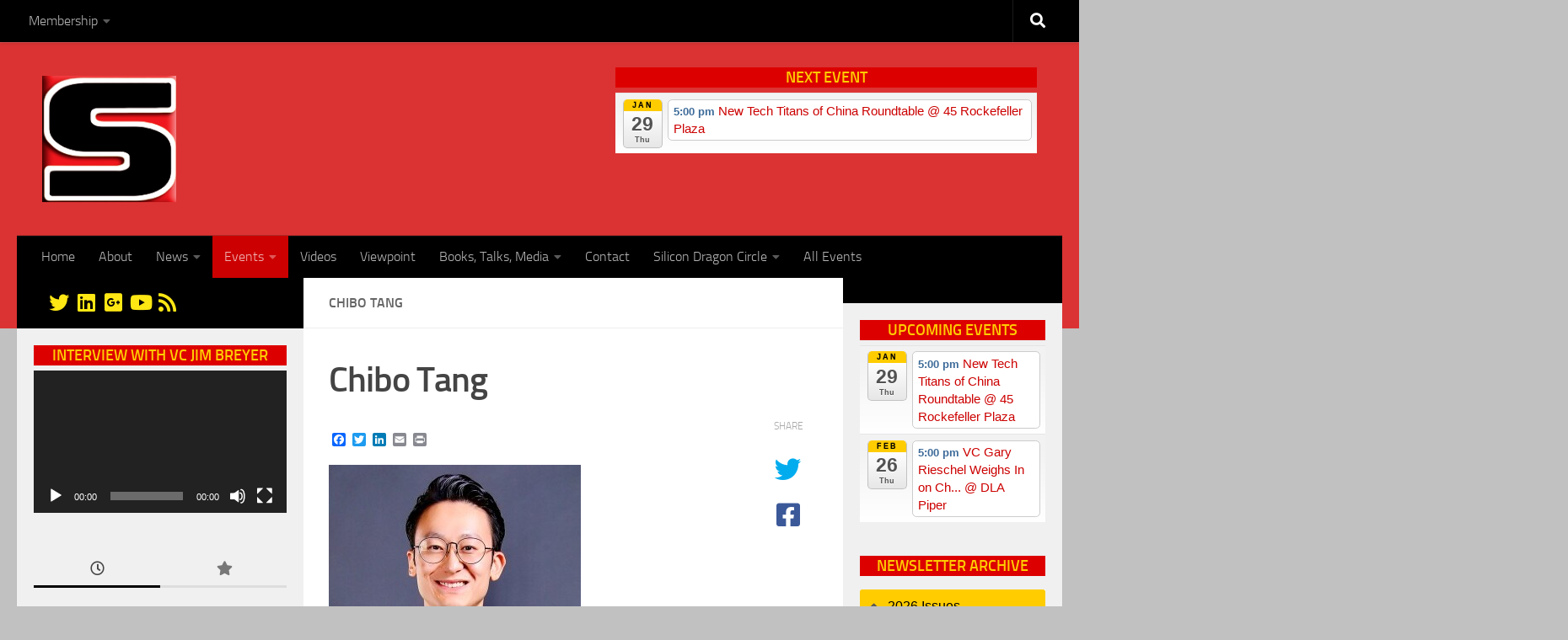

--- FILE ---
content_type: text/html; charset=UTF-8
request_url: https://www.silicondragonventures.com/events/silicon-dragon-online-series-ask-a-vc-anything/attachment/chibo-tang/
body_size: 32246
content:
<!DOCTYPE html>
<html class="no-js" lang="en">
<head>
  <meta charset="UTF-8">
  <meta name="viewport" content="width=device-width, initial-scale=1.0">
  <link rel="profile" href="https://gmpg.org/xfn/11" />
  <link rel="pingback" href="https://www.silicondragonventures.com/xmlrpc.php">

  <title>Chibo Tang &#8211; Silicon Dragon Ventures</title>
<meta name='robots' content='max-image-preview:large' />
<script>document.documentElement.className = document.documentElement.className.replace("no-js","js");</script>
<link rel='dns-prefetch' href='//static.addtoany.com' />
<link rel="alternate" type="application/rss+xml" title="Silicon Dragon Ventures &raquo; Feed" href="https://www.silicondragonventures.com/feed/" />
<link rel="alternate" type="application/rss+xml" title="Silicon Dragon Ventures &raquo; Comments Feed" href="https://www.silicondragonventures.com/comments/feed/" />
<script>
window._wpemojiSettings = {"baseUrl":"https:\/\/s.w.org\/images\/core\/emoji\/14.0.0\/72x72\/","ext":".png","svgUrl":"https:\/\/s.w.org\/images\/core\/emoji\/14.0.0\/svg\/","svgExt":".svg","source":{"concatemoji":"https:\/\/www.silicondragonventures.com\/wp-includes\/js\/wp-emoji-release.min.js?ver=6.1.9"}};
/*! This file is auto-generated */
!function(e,a,t){var n,r,o,i=a.createElement("canvas"),p=i.getContext&&i.getContext("2d");function s(e,t){var a=String.fromCharCode,e=(p.clearRect(0,0,i.width,i.height),p.fillText(a.apply(this,e),0,0),i.toDataURL());return p.clearRect(0,0,i.width,i.height),p.fillText(a.apply(this,t),0,0),e===i.toDataURL()}function c(e){var t=a.createElement("script");t.src=e,t.defer=t.type="text/javascript",a.getElementsByTagName("head")[0].appendChild(t)}for(o=Array("flag","emoji"),t.supports={everything:!0,everythingExceptFlag:!0},r=0;r<o.length;r++)t.supports[o[r]]=function(e){if(p&&p.fillText)switch(p.textBaseline="top",p.font="600 32px Arial",e){case"flag":return s([127987,65039,8205,9895,65039],[127987,65039,8203,9895,65039])?!1:!s([55356,56826,55356,56819],[55356,56826,8203,55356,56819])&&!s([55356,57332,56128,56423,56128,56418,56128,56421,56128,56430,56128,56423,56128,56447],[55356,57332,8203,56128,56423,8203,56128,56418,8203,56128,56421,8203,56128,56430,8203,56128,56423,8203,56128,56447]);case"emoji":return!s([129777,127995,8205,129778,127999],[129777,127995,8203,129778,127999])}return!1}(o[r]),t.supports.everything=t.supports.everything&&t.supports[o[r]],"flag"!==o[r]&&(t.supports.everythingExceptFlag=t.supports.everythingExceptFlag&&t.supports[o[r]]);t.supports.everythingExceptFlag=t.supports.everythingExceptFlag&&!t.supports.flag,t.DOMReady=!1,t.readyCallback=function(){t.DOMReady=!0},t.supports.everything||(n=function(){t.readyCallback()},a.addEventListener?(a.addEventListener("DOMContentLoaded",n,!1),e.addEventListener("load",n,!1)):(e.attachEvent("onload",n),a.attachEvent("onreadystatechange",function(){"complete"===a.readyState&&t.readyCallback()})),(e=t.source||{}).concatemoji?c(e.concatemoji):e.wpemoji&&e.twemoji&&(c(e.twemoji),c(e.wpemoji)))}(window,document,window._wpemojiSettings);
</script>
<style>
img.wp-smiley,
img.emoji {
	display: inline !important;
	border: none !important;
	box-shadow: none !important;
	height: 1em !important;
	width: 1em !important;
	margin: 0 0.07em !important;
	vertical-align: -0.1em !important;
	background: none !important;
	padding: 0 !important;
}
</style>
	<link rel='stylesheet' id='ai1ec_style-css' href='//www.silicondragonventures.com/wp-content/plugins/all-in-one-event-calendar/cache/445c45c1_ai1ec_parsed_css.css?ver=3.0.0' media='all' />
<link rel='stylesheet' id='validate-engine-css-css' href='https://www.silicondragonventures.com/wp-content/plugins/wysija-newsletters/css/validationEngine.jquery.css?ver=2.22' media='all' />
<link rel='stylesheet' id='wp-block-library-css' href='https://www.silicondragonventures.com/wp-includes/css/dist/block-library/style.min.css?ver=6.1.9' media='all' />
<link rel='stylesheet' id='classic-theme-styles-css' href='https://www.silicondragonventures.com/wp-includes/css/classic-themes.min.css?ver=1' media='all' />
<style id='global-styles-inline-css'>
body{--wp--preset--color--black: #000000;--wp--preset--color--cyan-bluish-gray: #abb8c3;--wp--preset--color--white: #ffffff;--wp--preset--color--pale-pink: #f78da7;--wp--preset--color--vivid-red: #cf2e2e;--wp--preset--color--luminous-vivid-orange: #ff6900;--wp--preset--color--luminous-vivid-amber: #fcb900;--wp--preset--color--light-green-cyan: #7bdcb5;--wp--preset--color--vivid-green-cyan: #00d084;--wp--preset--color--pale-cyan-blue: #8ed1fc;--wp--preset--color--vivid-cyan-blue: #0693e3;--wp--preset--color--vivid-purple: #9b51e0;--wp--preset--gradient--vivid-cyan-blue-to-vivid-purple: linear-gradient(135deg,rgba(6,147,227,1) 0%,rgb(155,81,224) 100%);--wp--preset--gradient--light-green-cyan-to-vivid-green-cyan: linear-gradient(135deg,rgb(122,220,180) 0%,rgb(0,208,130) 100%);--wp--preset--gradient--luminous-vivid-amber-to-luminous-vivid-orange: linear-gradient(135deg,rgba(252,185,0,1) 0%,rgba(255,105,0,1) 100%);--wp--preset--gradient--luminous-vivid-orange-to-vivid-red: linear-gradient(135deg,rgba(255,105,0,1) 0%,rgb(207,46,46) 100%);--wp--preset--gradient--very-light-gray-to-cyan-bluish-gray: linear-gradient(135deg,rgb(238,238,238) 0%,rgb(169,184,195) 100%);--wp--preset--gradient--cool-to-warm-spectrum: linear-gradient(135deg,rgb(74,234,220) 0%,rgb(151,120,209) 20%,rgb(207,42,186) 40%,rgb(238,44,130) 60%,rgb(251,105,98) 80%,rgb(254,248,76) 100%);--wp--preset--gradient--blush-light-purple: linear-gradient(135deg,rgb(255,206,236) 0%,rgb(152,150,240) 100%);--wp--preset--gradient--blush-bordeaux: linear-gradient(135deg,rgb(254,205,165) 0%,rgb(254,45,45) 50%,rgb(107,0,62) 100%);--wp--preset--gradient--luminous-dusk: linear-gradient(135deg,rgb(255,203,112) 0%,rgb(199,81,192) 50%,rgb(65,88,208) 100%);--wp--preset--gradient--pale-ocean: linear-gradient(135deg,rgb(255,245,203) 0%,rgb(182,227,212) 50%,rgb(51,167,181) 100%);--wp--preset--gradient--electric-grass: linear-gradient(135deg,rgb(202,248,128) 0%,rgb(113,206,126) 100%);--wp--preset--gradient--midnight: linear-gradient(135deg,rgb(2,3,129) 0%,rgb(40,116,252) 100%);--wp--preset--duotone--dark-grayscale: url('#wp-duotone-dark-grayscale');--wp--preset--duotone--grayscale: url('#wp-duotone-grayscale');--wp--preset--duotone--purple-yellow: url('#wp-duotone-purple-yellow');--wp--preset--duotone--blue-red: url('#wp-duotone-blue-red');--wp--preset--duotone--midnight: url('#wp-duotone-midnight');--wp--preset--duotone--magenta-yellow: url('#wp-duotone-magenta-yellow');--wp--preset--duotone--purple-green: url('#wp-duotone-purple-green');--wp--preset--duotone--blue-orange: url('#wp-duotone-blue-orange');--wp--preset--font-size--small: 13px;--wp--preset--font-size--medium: 20px;--wp--preset--font-size--large: 36px;--wp--preset--font-size--x-large: 42px;--wp--preset--spacing--20: 0.44rem;--wp--preset--spacing--30: 0.67rem;--wp--preset--spacing--40: 1rem;--wp--preset--spacing--50: 1.5rem;--wp--preset--spacing--60: 2.25rem;--wp--preset--spacing--70: 3.38rem;--wp--preset--spacing--80: 5.06rem;}:where(.is-layout-flex){gap: 0.5em;}body .is-layout-flow > .alignleft{float: left;margin-inline-start: 0;margin-inline-end: 2em;}body .is-layout-flow > .alignright{float: right;margin-inline-start: 2em;margin-inline-end: 0;}body .is-layout-flow > .aligncenter{margin-left: auto !important;margin-right: auto !important;}body .is-layout-constrained > .alignleft{float: left;margin-inline-start: 0;margin-inline-end: 2em;}body .is-layout-constrained > .alignright{float: right;margin-inline-start: 2em;margin-inline-end: 0;}body .is-layout-constrained > .aligncenter{margin-left: auto !important;margin-right: auto !important;}body .is-layout-constrained > :where(:not(.alignleft):not(.alignright):not(.alignfull)){max-width: var(--wp--style--global--content-size);margin-left: auto !important;margin-right: auto !important;}body .is-layout-constrained > .alignwide{max-width: var(--wp--style--global--wide-size);}body .is-layout-flex{display: flex;}body .is-layout-flex{flex-wrap: wrap;align-items: center;}body .is-layout-flex > *{margin: 0;}:where(.wp-block-columns.is-layout-flex){gap: 2em;}.has-black-color{color: var(--wp--preset--color--black) !important;}.has-cyan-bluish-gray-color{color: var(--wp--preset--color--cyan-bluish-gray) !important;}.has-white-color{color: var(--wp--preset--color--white) !important;}.has-pale-pink-color{color: var(--wp--preset--color--pale-pink) !important;}.has-vivid-red-color{color: var(--wp--preset--color--vivid-red) !important;}.has-luminous-vivid-orange-color{color: var(--wp--preset--color--luminous-vivid-orange) !important;}.has-luminous-vivid-amber-color{color: var(--wp--preset--color--luminous-vivid-amber) !important;}.has-light-green-cyan-color{color: var(--wp--preset--color--light-green-cyan) !important;}.has-vivid-green-cyan-color{color: var(--wp--preset--color--vivid-green-cyan) !important;}.has-pale-cyan-blue-color{color: var(--wp--preset--color--pale-cyan-blue) !important;}.has-vivid-cyan-blue-color{color: var(--wp--preset--color--vivid-cyan-blue) !important;}.has-vivid-purple-color{color: var(--wp--preset--color--vivid-purple) !important;}.has-black-background-color{background-color: var(--wp--preset--color--black) !important;}.has-cyan-bluish-gray-background-color{background-color: var(--wp--preset--color--cyan-bluish-gray) !important;}.has-white-background-color{background-color: var(--wp--preset--color--white) !important;}.has-pale-pink-background-color{background-color: var(--wp--preset--color--pale-pink) !important;}.has-vivid-red-background-color{background-color: var(--wp--preset--color--vivid-red) !important;}.has-luminous-vivid-orange-background-color{background-color: var(--wp--preset--color--luminous-vivid-orange) !important;}.has-luminous-vivid-amber-background-color{background-color: var(--wp--preset--color--luminous-vivid-amber) !important;}.has-light-green-cyan-background-color{background-color: var(--wp--preset--color--light-green-cyan) !important;}.has-vivid-green-cyan-background-color{background-color: var(--wp--preset--color--vivid-green-cyan) !important;}.has-pale-cyan-blue-background-color{background-color: var(--wp--preset--color--pale-cyan-blue) !important;}.has-vivid-cyan-blue-background-color{background-color: var(--wp--preset--color--vivid-cyan-blue) !important;}.has-vivid-purple-background-color{background-color: var(--wp--preset--color--vivid-purple) !important;}.has-black-border-color{border-color: var(--wp--preset--color--black) !important;}.has-cyan-bluish-gray-border-color{border-color: var(--wp--preset--color--cyan-bluish-gray) !important;}.has-white-border-color{border-color: var(--wp--preset--color--white) !important;}.has-pale-pink-border-color{border-color: var(--wp--preset--color--pale-pink) !important;}.has-vivid-red-border-color{border-color: var(--wp--preset--color--vivid-red) !important;}.has-luminous-vivid-orange-border-color{border-color: var(--wp--preset--color--luminous-vivid-orange) !important;}.has-luminous-vivid-amber-border-color{border-color: var(--wp--preset--color--luminous-vivid-amber) !important;}.has-light-green-cyan-border-color{border-color: var(--wp--preset--color--light-green-cyan) !important;}.has-vivid-green-cyan-border-color{border-color: var(--wp--preset--color--vivid-green-cyan) !important;}.has-pale-cyan-blue-border-color{border-color: var(--wp--preset--color--pale-cyan-blue) !important;}.has-vivid-cyan-blue-border-color{border-color: var(--wp--preset--color--vivid-cyan-blue) !important;}.has-vivid-purple-border-color{border-color: var(--wp--preset--color--vivid-purple) !important;}.has-vivid-cyan-blue-to-vivid-purple-gradient-background{background: var(--wp--preset--gradient--vivid-cyan-blue-to-vivid-purple) !important;}.has-light-green-cyan-to-vivid-green-cyan-gradient-background{background: var(--wp--preset--gradient--light-green-cyan-to-vivid-green-cyan) !important;}.has-luminous-vivid-amber-to-luminous-vivid-orange-gradient-background{background: var(--wp--preset--gradient--luminous-vivid-amber-to-luminous-vivid-orange) !important;}.has-luminous-vivid-orange-to-vivid-red-gradient-background{background: var(--wp--preset--gradient--luminous-vivid-orange-to-vivid-red) !important;}.has-very-light-gray-to-cyan-bluish-gray-gradient-background{background: var(--wp--preset--gradient--very-light-gray-to-cyan-bluish-gray) !important;}.has-cool-to-warm-spectrum-gradient-background{background: var(--wp--preset--gradient--cool-to-warm-spectrum) !important;}.has-blush-light-purple-gradient-background{background: var(--wp--preset--gradient--blush-light-purple) !important;}.has-blush-bordeaux-gradient-background{background: var(--wp--preset--gradient--blush-bordeaux) !important;}.has-luminous-dusk-gradient-background{background: var(--wp--preset--gradient--luminous-dusk) !important;}.has-pale-ocean-gradient-background{background: var(--wp--preset--gradient--pale-ocean) !important;}.has-electric-grass-gradient-background{background: var(--wp--preset--gradient--electric-grass) !important;}.has-midnight-gradient-background{background: var(--wp--preset--gradient--midnight) !important;}.has-small-font-size{font-size: var(--wp--preset--font-size--small) !important;}.has-medium-font-size{font-size: var(--wp--preset--font-size--medium) !important;}.has-large-font-size{font-size: var(--wp--preset--font-size--large) !important;}.has-x-large-font-size{font-size: var(--wp--preset--font-size--x-large) !important;}
.wp-block-navigation a:where(:not(.wp-element-button)){color: inherit;}
:where(.wp-block-columns.is-layout-flex){gap: 2em;}
.wp-block-pullquote{font-size: 1.5em;line-height: 1.6;}
</style>
<link rel='stylesheet' id='contact-form-7-css' href='https://www.silicondragonventures.com/wp-content/plugins/contact-form-7/includes/css/styles.css?ver=5.7.4' media='all' />
<link rel='stylesheet' id='pmpro_frontend_base-css' href='https://www.silicondragonventures.com/wp-content/plugins/paid-memberships-pro/css/frontend/base.css?ver=3.6.4' media='all' />
<link rel='stylesheet' id='pmpro_frontend_variation_1-css' href='https://www.silicondragonventures.com/wp-content/plugins/paid-memberships-pro/css/frontend/variation_1.css?ver=3.6.4' media='all' />
<link rel='stylesheet' id='hueman-main-style-css' href='https://www.silicondragonventures.com/wp-content/themes/hueman/assets/front/css/main.min.css?ver=3.7.24' media='all' />
<style id='hueman-main-style-inline-css'>
body { font-size:1.00rem; }@media only screen and (min-width: 720px) {
        .nav > li { font-size:1.00rem; }
      }.sidebar .widget { padding-left: 20px; padding-right: 20px; padding-top: 20px; }::selection { background-color: #000000; }
::-moz-selection { background-color: #000000; }a,a>span.hu-external::after,.themeform label .required,#flexslider-featured .flex-direction-nav .flex-next:hover,#flexslider-featured .flex-direction-nav .flex-prev:hover,.post-hover:hover .post-title a,.post-title a:hover,.sidebar.s1 .post-nav li a:hover i,.content .post-nav li a:hover i,.post-related a:hover,.sidebar.s1 .widget_rss ul li a,#footer .widget_rss ul li a,.sidebar.s1 .widget_calendar a,#footer .widget_calendar a,.sidebar.s1 .alx-tab .tab-item-category a,.sidebar.s1 .alx-posts .post-item-category a,.sidebar.s1 .alx-tab li:hover .tab-item-title a,.sidebar.s1 .alx-tab li:hover .tab-item-comment a,.sidebar.s1 .alx-posts li:hover .post-item-title a,#footer .alx-tab .tab-item-category a,#footer .alx-posts .post-item-category a,#footer .alx-tab li:hover .tab-item-title a,#footer .alx-tab li:hover .tab-item-comment a,#footer .alx-posts li:hover .post-item-title a,.comment-tabs li.active a,.comment-awaiting-moderation,.child-menu a:hover,.child-menu .current_page_item > a,.wp-pagenavi a{ color: #000000; }input[type="submit"],.themeform button[type="submit"],.sidebar.s1 .sidebar-top,.sidebar.s1 .sidebar-toggle,#flexslider-featured .flex-control-nav li a.flex-active,.post-tags a:hover,.sidebar.s1 .widget_calendar caption,#footer .widget_calendar caption,.author-bio .bio-avatar:after,.commentlist li.bypostauthor > .comment-body:after,.commentlist li.comment-author-admin > .comment-body:after{ background-color: #000000; }.post-format .format-container { border-color: #000000; }.sidebar.s1 .alx-tabs-nav li.active a,#footer .alx-tabs-nav li.active a,.comment-tabs li.active a,.wp-pagenavi a:hover,.wp-pagenavi a:active,.wp-pagenavi span.current{ border-bottom-color: #000000!important; }.sidebar.s2 .post-nav li a:hover i,
.sidebar.s2 .widget_rss ul li a,
.sidebar.s2 .widget_calendar a,
.sidebar.s2 .alx-tab .tab-item-category a,
.sidebar.s2 .alx-posts .post-item-category a,
.sidebar.s2 .alx-tab li:hover .tab-item-title a,
.sidebar.s2 .alx-tab li:hover .tab-item-comment a,
.sidebar.s2 .alx-posts li:hover .post-item-title a { color: #000000; }
.sidebar.s2 .sidebar-top,.sidebar.s2 .sidebar-toggle,.post-comments,.jp-play-bar,.jp-volume-bar-value,.sidebar.s2 .widget_calendar caption{ background-color: #000000; }.sidebar.s2 .alx-tabs-nav li.active a { border-bottom-color: #000000; }
.post-comments::before { border-right-color: #000000; }
      .search-expand,
              #nav-topbar.nav-container { background-color: #000000}@media only screen and (min-width: 720px) {
                #nav-topbar .nav ul { background-color: #000000; }
              }.is-scrolled #header .nav-container.desktop-sticky,
              .is-scrolled #header .search-expand { background-color: #000000; background-color: rgba(0,0,0,0.90) }.is-scrolled .topbar-transparent #nav-topbar.desktop-sticky .nav ul { background-color: #000000; background-color: rgba(0,0,0,0.95) }#header { background-color: #db3333; }
@media only screen and (min-width: 720px) {
  #nav-header .nav ul { background-color: #db3333; }
}
        #header #nav-mobile { background-color: #33363b; }.is-scrolled #header #nav-mobile { background-color: #33363b; background-color: rgba(51,54,59,0.90) }#nav-header.nav-container, #main-header-search .search-expand { background-color: #000000; }
@media only screen and (min-width: 720px) {
  #nav-header .nav ul { background-color: #000000; }
}
        #footer-bottom { background-color: #db3333; }.site-title a img { max-height: 150px; }body { background-color: #c1c1c1; }
</style>
<link rel='stylesheet' id='theme-stylesheet-css' href='https://www.silicondragonventures.com/wp-content/themes/sdv/style.css?ver=1.0.0' media='all' />
<link rel='stylesheet' id='addtoany-css' href='https://www.silicondragonventures.com/wp-content/plugins/add-to-any/addtoany.min.css?ver=1.16' media='all' />
<script id='addtoany-core-js-before'>
window.a2a_config=window.a2a_config||{};a2a_config.callbacks=[];a2a_config.overlays=[];a2a_config.templates={};
</script>
<script defer src='https://static.addtoany.com/menu/page.js' id='addtoany-core-js'></script>
<script src='https://www.silicondragonventures.com/wp-includes/js/jquery/jquery.min.js?ver=3.6.1' id='jquery-core-js'></script>
<script src='https://www.silicondragonventures.com/wp-includes/js/jquery/jquery-migrate.min.js?ver=3.3.2' id='jquery-migrate-js'></script>
<script defer src='https://www.silicondragonventures.com/wp-content/plugins/add-to-any/addtoany.min.js?ver=1.1' id='addtoany-jquery-js'></script>
<link rel="https://api.w.org/" href="https://www.silicondragonventures.com/wp-json/" /><link rel="alternate" type="application/json" href="https://www.silicondragonventures.com/wp-json/wp/v2/media/8694" /><link rel="EditURI" type="application/rsd+xml" title="RSD" href="https://www.silicondragonventures.com/xmlrpc.php?rsd" />
<link rel="wlwmanifest" type="application/wlwmanifest+xml" href="https://www.silicondragonventures.com/wp-includes/wlwmanifest.xml" />
<meta name="generator" content="WordPress 6.1.9" />
<link rel='shortlink' href='https://www.silicondragonventures.com/?p=8694' />
<link rel="alternate" type="application/json+oembed" href="https://www.silicondragonventures.com/wp-json/oembed/1.0/embed?url=https%3A%2F%2Fwww.silicondragonventures.com%2Fevents%2Fsilicon-dragon-online-series-ask-a-vc-anything%2Fattachment%2Fchibo-tang%2F" />
<link rel="alternate" type="text/xml+oembed" href="https://www.silicondragonventures.com/wp-json/oembed/1.0/embed?url=https%3A%2F%2Fwww.silicondragonventures.com%2Fevents%2Fsilicon-dragon-online-series-ask-a-vc-anything%2Fattachment%2Fchibo-tang%2F&#038;format=xml" />
<style id="pmpro_colors">:root {
	--pmpro--color--base: #ffffff;
	--pmpro--color--contrast: #222222;
	--pmpro--color--accent: #0c3d54;
	--pmpro--color--accent--variation: hsl( 199,75%,28.5% );
	--pmpro--color--border--variation: hsl( 0,0%,91% );
}</style>    <link rel="preload" as="font" type="font/woff2" href="https://www.silicondragonventures.com/wp-content/themes/hueman/assets/front/webfonts/fa-brands-400.woff2?v=5.15.2" crossorigin="anonymous"/>
    <link rel="preload" as="font" type="font/woff2" href="https://www.silicondragonventures.com/wp-content/themes/hueman/assets/front/webfonts/fa-regular-400.woff2?v=5.15.2" crossorigin="anonymous"/>
    <link rel="preload" as="font" type="font/woff2" href="https://www.silicondragonventures.com/wp-content/themes/hueman/assets/front/webfonts/fa-solid-900.woff2?v=5.15.2" crossorigin="anonymous"/>
  <link rel="preload" as="font" type="font/woff" href="https://www.silicondragonventures.com/wp-content/themes/hueman/assets/front/fonts/titillium-light-webfont.woff" crossorigin="anonymous"/>
<link rel="preload" as="font" type="font/woff" href="https://www.silicondragonventures.com/wp-content/themes/hueman/assets/front/fonts/titillium-lightitalic-webfont.woff" crossorigin="anonymous"/>
<link rel="preload" as="font" type="font/woff" href="https://www.silicondragonventures.com/wp-content/themes/hueman/assets/front/fonts/titillium-regular-webfont.woff" crossorigin="anonymous"/>
<link rel="preload" as="font" type="font/woff" href="https://www.silicondragonventures.com/wp-content/themes/hueman/assets/front/fonts/titillium-regularitalic-webfont.woff" crossorigin="anonymous"/>
<link rel="preload" as="font" type="font/woff" href="https://www.silicondragonventures.com/wp-content/themes/hueman/assets/front/fonts/titillium-semibold-webfont.woff" crossorigin="anonymous"/>
<style>
  /*  base : fonts
/* ------------------------------------ */
body { font-family: "Titillium", Arial, sans-serif; }
@font-face {
  font-family: 'Titillium';
  src: url('https://www.silicondragonventures.com/wp-content/themes/hueman/assets/front/fonts/titillium-light-webfont.eot');
  src: url('https://www.silicondragonventures.com/wp-content/themes/hueman/assets/front/fonts/titillium-light-webfont.svg#titillium-light-webfont') format('svg'),
     url('https://www.silicondragonventures.com/wp-content/themes/hueman/assets/front/fonts/titillium-light-webfont.eot?#iefix') format('embedded-opentype'),
     url('https://www.silicondragonventures.com/wp-content/themes/hueman/assets/front/fonts/titillium-light-webfont.woff') format('woff'),
     url('https://www.silicondragonventures.com/wp-content/themes/hueman/assets/front/fonts/titillium-light-webfont.ttf') format('truetype');
  font-weight: 300;
  font-style: normal;
}
@font-face {
  font-family: 'Titillium';
  src: url('https://www.silicondragonventures.com/wp-content/themes/hueman/assets/front/fonts/titillium-lightitalic-webfont.eot');
  src: url('https://www.silicondragonventures.com/wp-content/themes/hueman/assets/front/fonts/titillium-lightitalic-webfont.svg#titillium-lightitalic-webfont') format('svg'),
     url('https://www.silicondragonventures.com/wp-content/themes/hueman/assets/front/fonts/titillium-lightitalic-webfont.eot?#iefix') format('embedded-opentype'),
     url('https://www.silicondragonventures.com/wp-content/themes/hueman/assets/front/fonts/titillium-lightitalic-webfont.woff') format('woff'),
     url('https://www.silicondragonventures.com/wp-content/themes/hueman/assets/front/fonts/titillium-lightitalic-webfont.ttf') format('truetype');
  font-weight: 300;
  font-style: italic;
}
@font-face {
  font-family: 'Titillium';
  src: url('https://www.silicondragonventures.com/wp-content/themes/hueman/assets/front/fonts/titillium-regular-webfont.eot');
  src: url('https://www.silicondragonventures.com/wp-content/themes/hueman/assets/front/fonts/titillium-regular-webfont.svg#titillium-regular-webfont') format('svg'),
     url('https://www.silicondragonventures.com/wp-content/themes/hueman/assets/front/fonts/titillium-regular-webfont.eot?#iefix') format('embedded-opentype'),
     url('https://www.silicondragonventures.com/wp-content/themes/hueman/assets/front/fonts/titillium-regular-webfont.woff') format('woff'),
     url('https://www.silicondragonventures.com/wp-content/themes/hueman/assets/front/fonts/titillium-regular-webfont.ttf') format('truetype');
  font-weight: 400;
  font-style: normal;
}
@font-face {
  font-family: 'Titillium';
  src: url('https://www.silicondragonventures.com/wp-content/themes/hueman/assets/front/fonts/titillium-regularitalic-webfont.eot');
  src: url('https://www.silicondragonventures.com/wp-content/themes/hueman/assets/front/fonts/titillium-regularitalic-webfont.svg#titillium-regular-webfont') format('svg'),
     url('https://www.silicondragonventures.com/wp-content/themes/hueman/assets/front/fonts/titillium-regularitalic-webfont.eot?#iefix') format('embedded-opentype'),
     url('https://www.silicondragonventures.com/wp-content/themes/hueman/assets/front/fonts/titillium-regularitalic-webfont.woff') format('woff'),
     url('https://www.silicondragonventures.com/wp-content/themes/hueman/assets/front/fonts/titillium-regularitalic-webfont.ttf') format('truetype');
  font-weight: 400;
  font-style: italic;
}
@font-face {
    font-family: 'Titillium';
    src: url('https://www.silicondragonventures.com/wp-content/themes/hueman/assets/front/fonts/titillium-semibold-webfont.eot');
    src: url('https://www.silicondragonventures.com/wp-content/themes/hueman/assets/front/fonts/titillium-semibold-webfont.svg#titillium-semibold-webfont') format('svg'),
         url('https://www.silicondragonventures.com/wp-content/themes/hueman/assets/front/fonts/titillium-semibold-webfont.eot?#iefix') format('embedded-opentype'),
         url('https://www.silicondragonventures.com/wp-content/themes/hueman/assets/front/fonts/titillium-semibold-webfont.woff') format('woff'),
         url('https://www.silicondragonventures.com/wp-content/themes/hueman/assets/front/fonts/titillium-semibold-webfont.ttf') format('truetype');
  font-weight: 600;
  font-style: normal;
}
</style>
  <!--[if lt IE 9]>
<script src="https://www.silicondragonventures.com/wp-content/themes/hueman/assets/front/js/ie/html5shiv-printshiv.min.js"></script>
<script src="https://www.silicondragonventures.com/wp-content/themes/hueman/assets/front/js/ie/selectivizr.js"></script>
<![endif]-->
<link rel="icon" href="https://www.silicondragonventures.com/wp-content/uploads/2020/12/cropped-cropped-silicon-dragon-online-2020-from-e1661747205228-32x32.jpg" sizes="32x32" />
<link rel="icon" href="https://www.silicondragonventures.com/wp-content/uploads/2020/12/cropped-cropped-silicon-dragon-online-2020-from-e1661747205228-192x192.jpg" sizes="192x192" />
<link rel="apple-touch-icon" href="https://www.silicondragonventures.com/wp-content/uploads/2020/12/cropped-cropped-silicon-dragon-online-2020-from-e1661747205228-180x180.jpg" />
<meta name="msapplication-TileImage" content="https://www.silicondragonventures.com/wp-content/uploads/2020/12/cropped-cropped-silicon-dragon-online-2020-from-e1661747205228-270x270.jpg" />
		<style id="wp-custom-css">
			#ai1ec_agenda_widget-5 > h3 {background-color:#dd0000;text-align:center;}

.ai1ec-month {background-color:#ffcc00!important;color:black!important;}
#ai1ec_agenda_widget-5 > ai1ec-date-events {background-color:#cc0000!important;}

.i1ec-agenda-widget-view {background-color:#ffcc00!important;}

.social-links {float:left;}

h3.widget-title {text-align:center;
    color: #ffcc00;
    font-weight: 900;
    BACKGROUND-COLOR: #dd0000;font-size:1.2em;
}
.page-title span {color:white!important;background-color:#dd0000;padding:0 2px;}

.page-title.hu-pad.group h2 {color:#dd0000!important;font-weight:900;}

div #text-18 br {display:none!important;}
p {font-weight: 900; font-size:1.05em;}
.post-title {font-weight:900;}
.post-category a {color:#dd0000;}		</style>
		</head>

<body class="pmpro-variation_1 attachment attachment-template-default single single-attachment postid-8694 attachmentid-8694 attachment-jpeg wp-custom-logo wp-embed-responsive pmpro-body-has-access col-3cm full-width topbar-enabled header-desktop-sticky header-mobile-sticky hu-fa-not-loaded hueman-3-7-24-with-child-theme chrome">
<svg xmlns="http://www.w3.org/2000/svg" viewBox="0 0 0 0" width="0" height="0" focusable="false" role="none" style="visibility: hidden; position: absolute; left: -9999px; overflow: hidden;" ><defs><filter id="wp-duotone-dark-grayscale"><feColorMatrix color-interpolation-filters="sRGB" type="matrix" values=" .299 .587 .114 0 0 .299 .587 .114 0 0 .299 .587 .114 0 0 .299 .587 .114 0 0 " /><feComponentTransfer color-interpolation-filters="sRGB" ><feFuncR type="table" tableValues="0 0.49803921568627" /><feFuncG type="table" tableValues="0 0.49803921568627" /><feFuncB type="table" tableValues="0 0.49803921568627" /><feFuncA type="table" tableValues="1 1" /></feComponentTransfer><feComposite in2="SourceGraphic" operator="in" /></filter></defs></svg><svg xmlns="http://www.w3.org/2000/svg" viewBox="0 0 0 0" width="0" height="0" focusable="false" role="none" style="visibility: hidden; position: absolute; left: -9999px; overflow: hidden;" ><defs><filter id="wp-duotone-grayscale"><feColorMatrix color-interpolation-filters="sRGB" type="matrix" values=" .299 .587 .114 0 0 .299 .587 .114 0 0 .299 .587 .114 0 0 .299 .587 .114 0 0 " /><feComponentTransfer color-interpolation-filters="sRGB" ><feFuncR type="table" tableValues="0 1" /><feFuncG type="table" tableValues="0 1" /><feFuncB type="table" tableValues="0 1" /><feFuncA type="table" tableValues="1 1" /></feComponentTransfer><feComposite in2="SourceGraphic" operator="in" /></filter></defs></svg><svg xmlns="http://www.w3.org/2000/svg" viewBox="0 0 0 0" width="0" height="0" focusable="false" role="none" style="visibility: hidden; position: absolute; left: -9999px; overflow: hidden;" ><defs><filter id="wp-duotone-purple-yellow"><feColorMatrix color-interpolation-filters="sRGB" type="matrix" values=" .299 .587 .114 0 0 .299 .587 .114 0 0 .299 .587 .114 0 0 .299 .587 .114 0 0 " /><feComponentTransfer color-interpolation-filters="sRGB" ><feFuncR type="table" tableValues="0.54901960784314 0.98823529411765" /><feFuncG type="table" tableValues="0 1" /><feFuncB type="table" tableValues="0.71764705882353 0.25490196078431" /><feFuncA type="table" tableValues="1 1" /></feComponentTransfer><feComposite in2="SourceGraphic" operator="in" /></filter></defs></svg><svg xmlns="http://www.w3.org/2000/svg" viewBox="0 0 0 0" width="0" height="0" focusable="false" role="none" style="visibility: hidden; position: absolute; left: -9999px; overflow: hidden;" ><defs><filter id="wp-duotone-blue-red"><feColorMatrix color-interpolation-filters="sRGB" type="matrix" values=" .299 .587 .114 0 0 .299 .587 .114 0 0 .299 .587 .114 0 0 .299 .587 .114 0 0 " /><feComponentTransfer color-interpolation-filters="sRGB" ><feFuncR type="table" tableValues="0 1" /><feFuncG type="table" tableValues="0 0.27843137254902" /><feFuncB type="table" tableValues="0.5921568627451 0.27843137254902" /><feFuncA type="table" tableValues="1 1" /></feComponentTransfer><feComposite in2="SourceGraphic" operator="in" /></filter></defs></svg><svg xmlns="http://www.w3.org/2000/svg" viewBox="0 0 0 0" width="0" height="0" focusable="false" role="none" style="visibility: hidden; position: absolute; left: -9999px; overflow: hidden;" ><defs><filter id="wp-duotone-midnight"><feColorMatrix color-interpolation-filters="sRGB" type="matrix" values=" .299 .587 .114 0 0 .299 .587 .114 0 0 .299 .587 .114 0 0 .299 .587 .114 0 0 " /><feComponentTransfer color-interpolation-filters="sRGB" ><feFuncR type="table" tableValues="0 0" /><feFuncG type="table" tableValues="0 0.64705882352941" /><feFuncB type="table" tableValues="0 1" /><feFuncA type="table" tableValues="1 1" /></feComponentTransfer><feComposite in2="SourceGraphic" operator="in" /></filter></defs></svg><svg xmlns="http://www.w3.org/2000/svg" viewBox="0 0 0 0" width="0" height="0" focusable="false" role="none" style="visibility: hidden; position: absolute; left: -9999px; overflow: hidden;" ><defs><filter id="wp-duotone-magenta-yellow"><feColorMatrix color-interpolation-filters="sRGB" type="matrix" values=" .299 .587 .114 0 0 .299 .587 .114 0 0 .299 .587 .114 0 0 .299 .587 .114 0 0 " /><feComponentTransfer color-interpolation-filters="sRGB" ><feFuncR type="table" tableValues="0.78039215686275 1" /><feFuncG type="table" tableValues="0 0.94901960784314" /><feFuncB type="table" tableValues="0.35294117647059 0.47058823529412" /><feFuncA type="table" tableValues="1 1" /></feComponentTransfer><feComposite in2="SourceGraphic" operator="in" /></filter></defs></svg><svg xmlns="http://www.w3.org/2000/svg" viewBox="0 0 0 0" width="0" height="0" focusable="false" role="none" style="visibility: hidden; position: absolute; left: -9999px; overflow: hidden;" ><defs><filter id="wp-duotone-purple-green"><feColorMatrix color-interpolation-filters="sRGB" type="matrix" values=" .299 .587 .114 0 0 .299 .587 .114 0 0 .299 .587 .114 0 0 .299 .587 .114 0 0 " /><feComponentTransfer color-interpolation-filters="sRGB" ><feFuncR type="table" tableValues="0.65098039215686 0.40392156862745" /><feFuncG type="table" tableValues="0 1" /><feFuncB type="table" tableValues="0.44705882352941 0.4" /><feFuncA type="table" tableValues="1 1" /></feComponentTransfer><feComposite in2="SourceGraphic" operator="in" /></filter></defs></svg><svg xmlns="http://www.w3.org/2000/svg" viewBox="0 0 0 0" width="0" height="0" focusable="false" role="none" style="visibility: hidden; position: absolute; left: -9999px; overflow: hidden;" ><defs><filter id="wp-duotone-blue-orange"><feColorMatrix color-interpolation-filters="sRGB" type="matrix" values=" .299 .587 .114 0 0 .299 .587 .114 0 0 .299 .587 .114 0 0 .299 .587 .114 0 0 " /><feComponentTransfer color-interpolation-filters="sRGB" ><feFuncR type="table" tableValues="0.098039215686275 1" /><feFuncG type="table" tableValues="0 0.66274509803922" /><feFuncB type="table" tableValues="0.84705882352941 0.41960784313725" /><feFuncA type="table" tableValues="1 1" /></feComponentTransfer><feComposite in2="SourceGraphic" operator="in" /></filter></defs></svg><div id="wrapper">
  <a class="screen-reader-text skip-link" href="#content">Skip to content</a>
  
  <header id="header" class="main-menu-mobile-on one-mobile-menu main_menu header-ads-desktop  topbar-transparent no-header-img">
        <nav class="nav-container group mobile-menu mobile-sticky " id="nav-mobile" data-menu-id="header-1">
  <div class="mobile-title-logo-in-header"><p class="site-title">                  <a class="custom-logo-link" href="https://www.silicondragonventures.com/" rel="home" title="Silicon Dragon Ventures | Home page"><img src="https://www.silicondragonventures.com/wp-content/uploads/2023/03/sdv-logo-s.png" alt="Silicon Dragon Ventures" width="178" height="168"/></a>                </p></div>
        
                    <!-- <div class="ham__navbar-toggler collapsed" aria-expanded="false">
          <div class="ham__navbar-span-wrapper">
            <span class="ham-toggler-menu__span"></span>
          </div>
        </div> -->
        <button class="ham__navbar-toggler-two collapsed" title="Menu" aria-expanded="false">
          <span class="ham__navbar-span-wrapper">
            <span class="line line-1"></span>
            <span class="line line-2"></span>
            <span class="line line-3"></span>
          </span>
        </button>
            
      <div class="nav-text"></div>
      <div class="nav-wrap container">
                  <ul class="nav container-inner group mobile-search">
                            <li>
                  <form role="search" method="get" class="search-form" action="https://www.silicondragonventures.com/">
				<label>
					<span class="screen-reader-text">Search for:</span>
					<input type="search" class="search-field" placeholder="Search &hellip;" value="" name="s" />
				</label>
				<input type="submit" class="search-submit" value="Search" />
			</form>                </li>
                      </ul>
                <ul id="menu-my-menu" class="nav container-inner group"><li id="menu-item-1078" class="menu-item menu-item-type-custom menu-item-object-custom menu-item-home menu-item-1078"><a href="https://www.silicondragonventures.com/">Home</a></li>
<li id="menu-item-1093" class="menu-item menu-item-type-post_type menu-item-object-page menu-item-1093"><a href="https://www.silicondragonventures.com/about-2/">About</a></li>
<li id="menu-item-1039" class="menu-item menu-item-type-taxonomy menu-item-object-category menu-item-has-children menu-item-1039"><a href="https://www.silicondragonventures.com/category/news/">News</a>
<ul class="sub-menu">
	<li id="menu-item-1041" class="menu-item menu-item-type-taxonomy menu-item-object-category menu-item-1041"><a href="https://www.silicondragonventures.com/category/news/china/">China News</a></li>
	<li id="menu-item-1044" class="menu-item menu-item-type-taxonomy menu-item-object-category menu-item-1044"><a href="https://www.silicondragonventures.com/category/news/india/">India News</a></li>
	<li id="menu-item-1040" class="menu-item menu-item-type-taxonomy menu-item-object-category menu-item-1040"><a href="https://www.silicondragonventures.com/category/news/asia/">Asia News</a></li>
	<li id="menu-item-1042" class="menu-item menu-item-type-taxonomy menu-item-object-category menu-item-1042"><a href="https://www.silicondragonventures.com/category/news/europe/">Europe News</a></li>
	<li id="menu-item-1045" class="menu-item menu-item-type-taxonomy menu-item-object-category menu-item-1045"><a href="https://www.silicondragonventures.com/category/news/usa/">USA News</a></li>
	<li id="menu-item-1043" class="menu-item menu-item-type-taxonomy menu-item-object-category menu-item-1043"><a href="https://www.silicondragonventures.com/category/news/global/">Global News</a></li>
</ul>
</li>
<li id="menu-item-1074" class="redish menu-item menu-item-type-taxonomy menu-item-object-category menu-item-has-children menu-item-1074"><a title="Events 2025" href="https://www.silicondragonventures.com/category/events/">Events</a>
<ul class="sub-menu">
	<li id="menu-item-11191" class="menu-item menu-item-type-taxonomy menu-item-object-category menu-item-11191"><a href="https://www.silicondragonventures.com/category/events/events-2026/">Events 2026</a></li>
	<li id="menu-item-10930" class="menu-item menu-item-type-taxonomy menu-item-object-category menu-item-10930"><a href="https://www.silicondragonventures.com/category/events/events-2025/">Events 2025</a></li>
	<li id="menu-item-10405" class="menu-item menu-item-type-taxonomy menu-item-object-category menu-item-10405"><a href="https://www.silicondragonventures.com/category/events/events-2024/">Events 2024</a></li>
	<li id="menu-item-10192" class="menu-item menu-item-type-taxonomy menu-item-object-category menu-item-10192"><a href="https://www.silicondragonventures.com/category/events/events-2023/">Events 2023</a></li>
	<li id="menu-item-9292" class="menu-item menu-item-type-taxonomy menu-item-object-category menu-item-9292"><a href="https://www.silicondragonventures.com/category/events/events-2022/">Events 2022</a></li>
	<li id="menu-item-8909" class="menu-item menu-item-type-taxonomy menu-item-object-category menu-item-8909"><a href="https://www.silicondragonventures.com/category/events/events-2021/">Events 2021</a></li>
	<li id="menu-item-8416" class="menu-item menu-item-type-taxonomy menu-item-object-category menu-item-8416"><a href="https://www.silicondragonventures.com/category/events/events-2020/">Events 2020</a></li>
	<li id="menu-item-7856" class="menu-item menu-item-type-taxonomy menu-item-object-category menu-item-7856"><a href="https://www.silicondragonventures.com/category/events/events-2019-events/">Events 2019</a></li>
	<li id="menu-item-7855" class="menu-item menu-item-type-taxonomy menu-item-object-category menu-item-7855"><a href="https://www.silicondragonventures.com/category/events/events-2018/">Events 2018</a></li>
	<li id="menu-item-5238" class="menu-item menu-item-type-taxonomy menu-item-object-category menu-item-5238"><a href="https://www.silicondragonventures.com/category/events/events-2017/">Events 2017</a></li>
	<li id="menu-item-3661" class="menu-item menu-item-type-taxonomy menu-item-object-category menu-item-3661"><a href="https://www.silicondragonventures.com/category/events/events-2016/">Events 2016</a></li>
	<li id="menu-item-1096" class="menu-item menu-item-type-post_type menu-item-object-page menu-item-1096"><a href="https://www.silicondragonventures.com/?page_id=302">Entrepreneur  Awards Of The City</a></li>
	<li id="menu-item-1084" class="menu-item menu-item-type-taxonomy menu-item-object-category menu-item-has-children menu-item-1084"><a href="https://www.silicondragonventures.com/category/events/events-2015/">Events 2015</a>
	<ul class="sub-menu">
		<li id="menu-item-1097" class="menu-item menu-item-type-post_type menu-item-object-page menu-item-1097"><a href="https://www.silicondragonventures.com/calendar/">Silicon Dragon 2015 Event Calendar</a></li>
	</ul>
</li>
	<li id="menu-item-1083" class="menu-item menu-item-type-taxonomy menu-item-object-category menu-item-1083"><a href="https://www.silicondragonventures.com/category/events/events-2014/">Events 2014</a></li>
	<li id="menu-item-1082" class="menu-item menu-item-type-taxonomy menu-item-object-category menu-item-1082"><a href="https://www.silicondragonventures.com/category/events/events-2013/">Events 2013</a></li>
	<li id="menu-item-1081" class="menu-item menu-item-type-taxonomy menu-item-object-category menu-item-1081"><a href="https://www.silicondragonventures.com/category/events/events-2012/">Events 2012</a></li>
	<li id="menu-item-1080" class="menu-item menu-item-type-taxonomy menu-item-object-category menu-item-1080"><a href="https://www.silicondragonventures.com/category/events/events-2011/">Events 2011</a></li>
	<li id="menu-item-1079" class="menu-item menu-item-type-taxonomy menu-item-object-category menu-item-1079"><a href="https://www.silicondragonventures.com/category/events/events-2010/">Events 2010</a></li>
</ul>
</li>
<li id="menu-item-1073" class="menu-item menu-item-type-taxonomy menu-item-object-category menu-item-1073"><a href="https://www.silicondragonventures.com/category/videos/">Videos</a></li>
<li id="menu-item-1075" class="menu-item menu-item-type-taxonomy menu-item-object-category menu-item-1075"><a href="https://www.silicondragonventures.com/category/viewpoint/">Viewpoint</a></li>
<li id="menu-item-1100" class="menu-item menu-item-type-post_type menu-item-object-page menu-item-has-children menu-item-1100"><a href="https://www.silicondragonventures.com/?page_id=24">Books, Talks, Media</a>
<ul class="sub-menu">
	<li id="menu-item-1101" class="menu-item menu-item-type-post_type menu-item-object-page menu-item-1101"><a href="https://www.silicondragonventures.com/books/">Books</a></li>
	<li id="menu-item-1104" class="menu-item menu-item-type-post_type menu-item-object-page menu-item-1104"><a href="https://www.silicondragonventures.com/public-speaking/">Public Speaking, Book Talks</a></li>
	<li id="menu-item-1102" class="menu-item menu-item-type-post_type menu-item-object-page menu-item-1102"><a href="https://www.silicondragonventures.com/media-interviews/">Media Clips</a></li>
	<li id="menu-item-1103" class="menu-item menu-item-type-post_type menu-item-object-page menu-item-1103"><a href="https://www.silicondragonventures.com/leadership-thaught/">Thought Leadership</a></li>
	<li id="menu-item-1452" class="menu-item menu-item-type-post_type menu-item-object-page menu-item-1452"><a href="https://www.silicondragonventures.com/experties/">Journalism</a></li>
</ul>
</li>
<li id="menu-item-1094" class="menu-item menu-item-type-post_type menu-item-object-page menu-item-1094"><a href="https://www.silicondragonventures.com/contact/">Contact</a></li>
<li id="menu-item-2180" class="menu-item menu-item-type-taxonomy menu-item-object-category menu-item-has-children menu-item-2180"><a href="https://www.silicondragonventures.com/category/circle/">Silicon Dragon  Circle</a>
<ul class="sub-menu">
	<li id="menu-item-2746" class="menu-item menu-item-type-custom menu-item-object-custom menu-item-2746"><a href="https://www.silicondragonventures.com/wp-login.php">Login</a></li>
	<li id="menu-item-2747" class="menu-item menu-item-type-custom menu-item-object-custom menu-item-2747"><a href="https://www.silicondragonventures.com/wp-logout=true">Log Out</a></li>
	<li id="menu-item-2744" class="menu-item menu-item-type-post_type menu-item-object-page menu-item-2744"><a href="https://www.silicondragonventures.com/membership-account/">Membership Account</a></li>
	<li id="menu-item-2745" class="menu-item menu-item-type-post_type menu-item-object-page menu-item-2745"><a href="https://www.silicondragonventures.com/membership-account/membership-levels/">Join the Circle</a></li>
</ul>
</li>
<li id="menu-item-10912" class="menu-item menu-item-type-post_type_archive menu-item-object-ai1ec_event menu-item-10912"><a href="https://www.silicondragonventures.com/event/">All Events</a></li>
</ul>      </div>
</nav><!--/#nav-topbar-->  
        <nav class="nav-container group desktop-menu desktop-sticky " id="nav-topbar" data-menu-id="header-2">
    <div class="nav-text"></div>
  <div class="topbar-toggle-down">
    <i class="fas fa-angle-double-down" aria-hidden="true" data-toggle="down" title="Expand menu"></i>
    <i class="fas fa-angle-double-up" aria-hidden="true" data-toggle="up" title="Collapse menu"></i>
  </div>
  <div class="nav-wrap container">
    <ul id="menu-members" class="nav container-inner group"><li id="menu-item-2728" class="menu-item menu-item-type-post_type menu-item-object-page menu-item-has-children menu-item-2728"><a href="https://www.silicondragonventures.com/membership-account/">Membership</a>
<ul class="sub-menu">
	<li id="menu-item-2742" class="menu-item menu-item-type-custom menu-item-object-custom menu-item-2742"><a href="https://www.silicondragonventures.com/wp-login.php">Login to Your Account</a></li>
	<li id="menu-item-2729" class="menu-item menu-item-type-post_type menu-item-object-page menu-item-2729"><a href="https://www.silicondragonventures.com/membership-account/membership-levels/">Join the Circle [Register]</a></li>
	<li id="menu-item-2743" class="menu-item menu-item-type-custom menu-item-object-custom menu-item-2743"><a href="https://www.silicondragonventures.com/wp-login.php?loggedout=true">Log Out</a></li>
</ul>
</li>
</ul>  </div>
      <div id="topbar-header-search" class="container">
      <div class="container-inner">
        <button class="toggle-search"><i class="fas fa-search"></i></button>
        <div class="search-expand">
          <div class="search-expand-inner"><form role="search" method="get" class="search-form" action="https://www.silicondragonventures.com/">
				<label>
					<span class="screen-reader-text">Search for:</span>
					<input type="search" class="search-field" placeholder="Search &hellip;" value="" name="s" />
				</label>
				<input type="submit" class="search-submit" value="Search" />
			</form></div>
        </div>
      </div><!--/.container-inner-->
    </div><!--/.container-->
  
</nav><!--/#nav-topbar-->  
  <div class="container group">
        <div class="container-inner">

                    <div class="group hu-pad central-header-zone">
                  <div class="logo-tagline-group">
                      <p class="site-title">                  <a class="custom-logo-link" href="https://www.silicondragonventures.com/" rel="home" title="Silicon Dragon Ventures | Home page"><img src="https://www.silicondragonventures.com/wp-content/uploads/2023/03/sdv-logo-s.png" alt="Silicon Dragon Ventures" width="178" height="168"/></a>                </p>                                        </div>

                                        <div id="header-widgets">
                          <div id="ai1ec_agenda_widget-5" class="widget widget_ai1ec_agenda_widget">

	<h3 class="widget-title">Next Event</h3>

<style>
<!--

-->
</style>
<div class="timely ai1ec-agenda-widget-view ai1ec-clearfix">

			<div>
													<div class="ai1ec-date
					">
					<a class="ai1ec-date-title ai1ec-load-view"
						href="https&#x3A;&#x2F;&#x2F;www.silicondragonventures.com&#x2F;&#x3F;page_id&#x3D;1115&#x2F;action&#x7E;oneday&#x2F;exact_date&#x7E;29-1-2026&#x2F;">
						<div class="ai1ec-month">Jan</div>
						<div class="ai1ec-day">29</div>
						<div class="ai1ec-weekday">Thu</div>
											</a>
					<div class="ai1ec-date-events">
													 																					<div class="ai1ec-event
									ai1ec-event-id-11193
									ai1ec-event-instance-id-826
									">

									<a href="https&#x3A;&#x2F;&#x2F;www.silicondragonventures.com&#x2F;event&#x2F;tech-titans-of-china-roundtable-with-experts&#x2F;&#x3F;instance_id&#x3D;826"
										class="ai1ec-popup-trigger ai1ec-load-event">
																					<span class="ai1ec-event-time">
												5:00 pm
											</span>
										
										<span class="ai1ec-event-title">
											New Tech Titans of China Roundtable
																							<span class="ai1ec-event-location"
													>@ 45 Rockefeller Plaza</span>
																					</span>
									</a>

									<div class="ai1ec-popover ai1ec-popup 
	ai1ec-event-instance-id-826">

		
	<span class="ai1ec-popup-title">
		<a href="https&#x3A;&#x2F;&#x2F;www.silicondragonventures.com&#x2F;event&#x2F;tech-titans-of-china-roundtable-with-experts&#x2F;&#x3F;instance_id&#x3D;826"
		   class="ai1ec-load-event"
			>New Tech Titans of China Roundtable</a>
					<span class="ai1ec-event-location"
				>@ 45 Rockefeller Plaza</span>
					</span>

	
	<div class="ai1ec-event-time">
					Jan 29 @ 5:00 pm – 7:00 pm
			</div>

			<a class="ai1ec-load-event"
			href="https&#x3A;&#x2F;&#x2F;www.silicondragonventures.com&#x2F;event&#x2F;tech-titans-of-china-roundtable-with-experts&#x2F;&#x3F;instance_id&#x3D;826">
			<div class="ai1ec-event-avatar timely  ai1ec-post_thumbnail ai1ec-landscape"><img src="https://www.silicondragonventures.com/wp-content/uploads/2020/05/Chibo-Tang.jpg" alt="New Tech Titans of China Roundtable @ 45 Rockefeller Plaza" width="299" height="263" /></div>
		</a>
	
	
</div>

								</div>
							 						 					</div>
				</div>
			 		</div>
	 
	 
</div>



</div>                      </div><!--/#header-ads-->
                                </div>
      
                <nav class="nav-container group desktop-menu " id="nav-header" data-menu-id="header-3">
    <div class="nav-text"><!-- put your mobile menu text here --></div>

  <div class="nav-wrap container">
        <ul id="menu-my-menu-1" class="nav container-inner group"><li class="menu-item menu-item-type-custom menu-item-object-custom menu-item-home menu-item-1078"><a href="https://www.silicondragonventures.com/">Home</a></li>
<li class="menu-item menu-item-type-post_type menu-item-object-page menu-item-1093"><a href="https://www.silicondragonventures.com/about-2/">About</a></li>
<li class="menu-item menu-item-type-taxonomy menu-item-object-category menu-item-has-children menu-item-1039"><a href="https://www.silicondragonventures.com/category/news/">News</a>
<ul class="sub-menu">
	<li class="menu-item menu-item-type-taxonomy menu-item-object-category menu-item-1041"><a href="https://www.silicondragonventures.com/category/news/china/">China News</a></li>
	<li class="menu-item menu-item-type-taxonomy menu-item-object-category menu-item-1044"><a href="https://www.silicondragonventures.com/category/news/india/">India News</a></li>
	<li class="menu-item menu-item-type-taxonomy menu-item-object-category menu-item-1040"><a href="https://www.silicondragonventures.com/category/news/asia/">Asia News</a></li>
	<li class="menu-item menu-item-type-taxonomy menu-item-object-category menu-item-1042"><a href="https://www.silicondragonventures.com/category/news/europe/">Europe News</a></li>
	<li class="menu-item menu-item-type-taxonomy menu-item-object-category menu-item-1045"><a href="https://www.silicondragonventures.com/category/news/usa/">USA News</a></li>
	<li class="menu-item menu-item-type-taxonomy menu-item-object-category menu-item-1043"><a href="https://www.silicondragonventures.com/category/news/global/">Global News</a></li>
</ul>
</li>
<li class="redish menu-item menu-item-type-taxonomy menu-item-object-category menu-item-has-children menu-item-1074"><a title="Events 2025" href="https://www.silicondragonventures.com/category/events/">Events</a>
<ul class="sub-menu">
	<li class="menu-item menu-item-type-taxonomy menu-item-object-category menu-item-11191"><a href="https://www.silicondragonventures.com/category/events/events-2026/">Events 2026</a></li>
	<li class="menu-item menu-item-type-taxonomy menu-item-object-category menu-item-10930"><a href="https://www.silicondragonventures.com/category/events/events-2025/">Events 2025</a></li>
	<li class="menu-item menu-item-type-taxonomy menu-item-object-category menu-item-10405"><a href="https://www.silicondragonventures.com/category/events/events-2024/">Events 2024</a></li>
	<li class="menu-item menu-item-type-taxonomy menu-item-object-category menu-item-10192"><a href="https://www.silicondragonventures.com/category/events/events-2023/">Events 2023</a></li>
	<li class="menu-item menu-item-type-taxonomy menu-item-object-category menu-item-9292"><a href="https://www.silicondragonventures.com/category/events/events-2022/">Events 2022</a></li>
	<li class="menu-item menu-item-type-taxonomy menu-item-object-category menu-item-8909"><a href="https://www.silicondragonventures.com/category/events/events-2021/">Events 2021</a></li>
	<li class="menu-item menu-item-type-taxonomy menu-item-object-category menu-item-8416"><a href="https://www.silicondragonventures.com/category/events/events-2020/">Events 2020</a></li>
	<li class="menu-item menu-item-type-taxonomy menu-item-object-category menu-item-7856"><a href="https://www.silicondragonventures.com/category/events/events-2019-events/">Events 2019</a></li>
	<li class="menu-item menu-item-type-taxonomy menu-item-object-category menu-item-7855"><a href="https://www.silicondragonventures.com/category/events/events-2018/">Events 2018</a></li>
	<li class="menu-item menu-item-type-taxonomy menu-item-object-category menu-item-5238"><a href="https://www.silicondragonventures.com/category/events/events-2017/">Events 2017</a></li>
	<li class="menu-item menu-item-type-taxonomy menu-item-object-category menu-item-3661"><a href="https://www.silicondragonventures.com/category/events/events-2016/">Events 2016</a></li>
	<li class="menu-item menu-item-type-post_type menu-item-object-page menu-item-1096"><a href="https://www.silicondragonventures.com/?page_id=302">Entrepreneur  Awards Of The City</a></li>
	<li class="menu-item menu-item-type-taxonomy menu-item-object-category menu-item-has-children menu-item-1084"><a href="https://www.silicondragonventures.com/category/events/events-2015/">Events 2015</a>
	<ul class="sub-menu">
		<li class="menu-item menu-item-type-post_type menu-item-object-page menu-item-1097"><a href="https://www.silicondragonventures.com/calendar/">Silicon Dragon 2015 Event Calendar</a></li>
	</ul>
</li>
	<li class="menu-item menu-item-type-taxonomy menu-item-object-category menu-item-1083"><a href="https://www.silicondragonventures.com/category/events/events-2014/">Events 2014</a></li>
	<li class="menu-item menu-item-type-taxonomy menu-item-object-category menu-item-1082"><a href="https://www.silicondragonventures.com/category/events/events-2013/">Events 2013</a></li>
	<li class="menu-item menu-item-type-taxonomy menu-item-object-category menu-item-1081"><a href="https://www.silicondragonventures.com/category/events/events-2012/">Events 2012</a></li>
	<li class="menu-item menu-item-type-taxonomy menu-item-object-category menu-item-1080"><a href="https://www.silicondragonventures.com/category/events/events-2011/">Events 2011</a></li>
	<li class="menu-item menu-item-type-taxonomy menu-item-object-category menu-item-1079"><a href="https://www.silicondragonventures.com/category/events/events-2010/">Events 2010</a></li>
</ul>
</li>
<li class="menu-item menu-item-type-taxonomy menu-item-object-category menu-item-1073"><a href="https://www.silicondragonventures.com/category/videos/">Videos</a></li>
<li class="menu-item menu-item-type-taxonomy menu-item-object-category menu-item-1075"><a href="https://www.silicondragonventures.com/category/viewpoint/">Viewpoint</a></li>
<li class="menu-item menu-item-type-post_type menu-item-object-page menu-item-has-children menu-item-1100"><a href="https://www.silicondragonventures.com/?page_id=24">Books, Talks, Media</a>
<ul class="sub-menu">
	<li class="menu-item menu-item-type-post_type menu-item-object-page menu-item-1101"><a href="https://www.silicondragonventures.com/books/">Books</a></li>
	<li class="menu-item menu-item-type-post_type menu-item-object-page menu-item-1104"><a href="https://www.silicondragonventures.com/public-speaking/">Public Speaking, Book Talks</a></li>
	<li class="menu-item menu-item-type-post_type menu-item-object-page menu-item-1102"><a href="https://www.silicondragonventures.com/media-interviews/">Media Clips</a></li>
	<li class="menu-item menu-item-type-post_type menu-item-object-page menu-item-1103"><a href="https://www.silicondragonventures.com/leadership-thaught/">Thought Leadership</a></li>
	<li class="menu-item menu-item-type-post_type menu-item-object-page menu-item-1452"><a href="https://www.silicondragonventures.com/experties/">Journalism</a></li>
</ul>
</li>
<li class="menu-item menu-item-type-post_type menu-item-object-page menu-item-1094"><a href="https://www.silicondragonventures.com/contact/">Contact</a></li>
<li class="menu-item menu-item-type-taxonomy menu-item-object-category menu-item-has-children menu-item-2180"><a href="https://www.silicondragonventures.com/category/circle/">Silicon Dragon  Circle</a>
<ul class="sub-menu">
	<li class="menu-item menu-item-type-custom menu-item-object-custom menu-item-2746"><a href="https://www.silicondragonventures.com/wp-login.php">Login</a></li>
	<li class="menu-item menu-item-type-custom menu-item-object-custom menu-item-2747"><a href="https://www.silicondragonventures.com/wp-logout=true">Log Out</a></li>
	<li class="menu-item menu-item-type-post_type menu-item-object-page menu-item-2744"><a href="https://www.silicondragonventures.com/membership-account/">Membership Account</a></li>
	<li class="menu-item menu-item-type-post_type menu-item-object-page menu-item-2745"><a href="https://www.silicondragonventures.com/membership-account/membership-levels/">Join the Circle</a></li>
</ul>
</li>
<li class="menu-item menu-item-type-post_type_archive menu-item-object-ai1ec_event menu-item-10912"><a href="https://www.silicondragonventures.com/event/">All Events</a></li>
</ul>  </div>
</nav><!--/#nav-header-->      
    </div><!--/.container-inner-->
      </div><!--/.container-->

</header><!--/#header-->
  
  <div class="container" id="page">
    <div class="container-inner">
            <div class="main">
        <div class="main-inner group">
          
              <main class="content" id="content">
              <div class="page-title hu-pad group">
          	        <h1>Chibo Tang</h1>
    	
    </div><!--/.page-title-->
          <div class="hu-pad group">
              <article class="post-8694 attachment type-attachment status-inherit hentry pmpro-has-access">
    <div class="post-inner group">

      <h1 class="post-title entry-title">Chibo Tang</h1>
  <p class="post-byline">
       by     <span class="vcard author">
       <span class="fn"><a href="https://www.silicondragonventures.com/author/rebecca/" title="Posts by Rebecca Fannin" rel="author">Rebecca Fannin</a></span>
     </span>
     &middot;
                            
                                Published <time class="published" datetime="2020-05-16T13:36:59-07:00">May 16, 2020</time>
                &middot; Updated <time class="updated" datetime="2020-05-16T13:37:09-07:00">May 16, 2020</time>
                      </p>

                                
      <div class="clear"></div>

      <div class="entry themeform share">
        <div class="entry-inner">
          <div class="addtoany_share_save_container addtoany_content addtoany_content_top"><div class="a2a_kit a2a_kit_size_16 addtoany_list" data-a2a-url="https://www.silicondragonventures.com/events/silicon-dragon-online-series-ask-a-vc-anything/attachment/chibo-tang/" data-a2a-title="Chibo Tang"><a class="a2a_button_facebook" href="https://www.addtoany.com/add_to/facebook?linkurl=https%3A%2F%2Fwww.silicondragonventures.com%2Fevents%2Fsilicon-dragon-online-series-ask-a-vc-anything%2Fattachment%2Fchibo-tang%2F&amp;linkname=Chibo%20Tang" title="Facebook" rel="nofollow noopener" target="_blank"></a><a class="a2a_button_twitter" href="https://www.addtoany.com/add_to/twitter?linkurl=https%3A%2F%2Fwww.silicondragonventures.com%2Fevents%2Fsilicon-dragon-online-series-ask-a-vc-anything%2Fattachment%2Fchibo-tang%2F&amp;linkname=Chibo%20Tang" title="Twitter" rel="nofollow noopener" target="_blank"></a><a class="a2a_button_linkedin" href="https://www.addtoany.com/add_to/linkedin?linkurl=https%3A%2F%2Fwww.silicondragonventures.com%2Fevents%2Fsilicon-dragon-online-series-ask-a-vc-anything%2Fattachment%2Fchibo-tang%2F&amp;linkname=Chibo%20Tang" title="LinkedIn" rel="nofollow noopener" target="_blank"></a><a class="a2a_button_email" href="https://www.addtoany.com/add_to/email?linkurl=https%3A%2F%2Fwww.silicondragonventures.com%2Fevents%2Fsilicon-dragon-online-series-ask-a-vc-anything%2Fattachment%2Fchibo-tang%2F&amp;linkname=Chibo%20Tang" title="Email" rel="nofollow noopener" target="_blank"></a><a class="a2a_button_print" href="https://www.addtoany.com/add_to/print?linkurl=https%3A%2F%2Fwww.silicondragonventures.com%2Fevents%2Fsilicon-dragon-online-series-ask-a-vc-anything%2Fattachment%2Fchibo-tang%2F&amp;linkname=Chibo%20Tang" title="Print" rel="nofollow noopener" target="_blank"></a></div></div><p class="attachment"><a href='https://www.silicondragonventures.com/wp-content/uploads/2020/05/Chibo-Tang.jpg'><img  width="299" height="263"  src="[data-uri]" data-src="https://www.silicondragonventures.com/wp-content/uploads/2020/05/Chibo-Tang.jpg"  class="attachment-medium size-medium" alt="" decoding="async" loading="lazy" /></a></p>
          <nav class="pagination group">
                      </nav><!--/.pagination-->
        </div>

        <div class="sharrre-container no-counter">
	<span>Share</span>
  	   <div id="twitter" data-url="https://www.silicondragonventures.com/events/silicon-dragon-online-series-ask-a-vc-anything/attachment/chibo-tang/" data-text="Chibo Tang" data-title="Tweet"><a class="box" href="#"><div class="count" href="#"><i class="fas fa-plus"></i></div><div class="share"><i class="fab fa-twitter"></i></div></a></div>
    	   <div id="facebook" data-url="https://www.silicondragonventures.com/events/silicon-dragon-online-series-ask-a-vc-anything/attachment/chibo-tang/" data-text="Chibo Tang" data-title="Like"></div>
      </div><!--/.sharrre-container-->
<style type="text/css"></style>
<script type="text/javascript">
  	// Sharrre
  	jQuery( function($) {
      //<temporary>
      $('head').append( $( '<style>', { id : 'hide-sharre-count', type : 'text/css', html:'.sharrre-container.no-counter .box .count {display:none;}' } ) );
      //</temporary>
                		$('#twitter').sharrre({
        			share: {
        				twitter: true
        			},
        			template: '<a class="box" href="#"><div class="count"><i class="fa fa-plus"></i></div><div class="share"><i class="fab fa-twitter"></i></div></a>',
        			enableHover: false,
        			enableTracking: true,
        			buttons: { twitter: {via: ''}},
        			click: function(api, options){
        				api.simulateClick();
        				api.openPopup('twitter');
        			}
        		});
            		            $('#facebook').sharrre({
        			share: {
        				facebook: true
        			},
        			template: '<a class="box" href="#"><div class="count"><i class="fa fa-plus"></i></div><div class="share"><i class="fab fa-facebook-square"></i></div></a>',
        			enableHover: false,
        			enableTracking: true,
              buttons:{layout: 'box_count'},
        			click: function(api, options){
        				api.simulateClick();
        				api.openPopup('facebook');
        			}
        		});
                        
    		
    			// Scrollable sharrre bar, contributed by Erik Frye. Awesome!
    			var $_shareContainer = $(".sharrre-container"),
    			    $_header         = $('#header'),
    			    $_postEntry      = $('.entry'),
        			$window          = $(window),
        			startSharePosition = $_shareContainer.offset(),//object
        			contentBottom    = $_postEntry.offset().top + $_postEntry.outerHeight(),
        			topOfTemplate    = $_header.offset().top,
              topSpacing       = _setTopSpacing();

          //triggered on scroll
    			shareScroll = function(){
      				var scrollTop     = $window.scrollTop() + topOfTemplate,
      				    stopLocation  = contentBottom - ($_shareContainer.outerHeight() + topSpacing);

              $_shareContainer.css({position : 'fixed'});

      				if( scrollTop > stopLocation ){
      					  $_shareContainer.css( { position:'relative' } );
                  $_shareContainer.offset(
                      {
                        top: contentBottom - $_shareContainer.outerHeight(),
                        left: startSharePosition.left,
                      }
                  );
      				}
      				else if (scrollTop >= $_postEntry.offset().top - topSpacing){
      					 $_shareContainer.css( { position:'fixed',top: '100px' } );
                 $_shareContainer.offset(
                      {
                        //top: scrollTop + topSpacing,
                        left: startSharePosition.left,
                      }
                  );
      				} else if (scrollTop < startSharePosition.top + ( topSpacing - 1 ) ) {
      					 $_shareContainer.css( { position:'relative' } );
                 $_shareContainer.offset(
                      {
                        top: $_postEntry.offset().top,
                        left:startSharePosition.left,
                      }
                  );
      				}
    			},

          //triggered on resize
    			shareMove = function() {
      				startSharePosition = $_shareContainer.offset();
      				contentBottom = $_postEntry.offset().top + $_postEntry.outerHeight();
      				topOfTemplate = $_header.offset().top;
      				_setTopSpacing();
    			};

    			/* As new images load the page content body gets longer. The bottom of the content area needs to be adjusted in case images are still loading. */
    			setTimeout( function() {
    				  contentBottom = $_postEntry.offset().top + $_postEntry.outerHeight();
    			}, 2000);

          function _setTopSpacing(){
              var distanceFromTop  = 20;

              if( $window.width() > 1024 ) {
                topSpacing = distanceFromTop + $('.nav-wrap').outerHeight();
              } else {
                topSpacing = distanceFromTop;
              }
              return topSpacing;
          }

          //setup event listeners
          $window.on('scroll', _.throttle( function() {
              if ( $window.width() > 719 ) {
                  shareScroll();
              } else {
                  $_shareContainer.css({
                      top:'',
                      left:'',
                      position:''
                  })
              }
          }, 50 ) );
          $window.on('resize', _.debounce( function() {
              if ( $window.width() > 719 ) {
                  shareMove();
              } else {
                  $_shareContainer.css({
                      top:'',
                      left:'',
                      position:''
                  })
              }
          }, 50 ) );
    		
  	});
</script>
        <div class="clear"></div>
      </div><!--/.entry-->

    </div><!--/.post-inner-->
  </article><!--/.post-->

<div class="clear"></div>








<section id="comments" class="themeform">

	
					<!-- comments closed, no comments -->
		
	
	
</section><!--/#comments-->          </div><!--/.hu-pad-->
            </main><!--/.content-->
          

	<div class="sidebar s1 collapsed" data-position="left" data-layout="col-3cm" data-sb-id="s1">

		<button class="sidebar-toggle" title="Expand Sidebar"><i class="fas sidebar-toggle-arrows"></i></button>

		<div class="sidebar-content">

			           			<div class="sidebar-top group">
                                            <ul class="social-links"><li><a rel="nofollow noopener noreferrer" class="social-tooltip"  title="@silicondragon" aria-label="@silicondragon" href="https://twitter.com/silicondragon" target="_blank"  style="color:#ffe714"><i class="fab fa-twitter"></i></a></li><li><a rel="nofollow noopener noreferrer" class="social-tooltip"  title="Linkedin" aria-label="Linkedin" href="http://www.linkedin.com/in/silicondragon" target="_blank"  style="color:#ffe714"><i class="fab  fa-linkedin"></i></a></li><li><a rel="nofollow noopener noreferrer" class="social-tooltip"  title="Google+" aria-label="Google+" href="https://plus.google.com/u/0/108783614782871496855/about/p/pub​" target="_blank"  style="color:#ffe714"><i class="fab fa-google-plus-square"></i></a></li><li><a rel="nofollow noopener noreferrer" class="social-tooltip"  title="YouTube" aria-label="YouTube" href="https://www.youtube.com/user/RAFannin" target="_blank"  style="color:#ffe714"><i class="fab fa-youtube"></i></a></li><li><a rel="nofollow noopener noreferrer" class="social-tooltip"  title="RSS" aria-label="RSS" href="http://www.silicondragonventures.com/feed/" target="_blank"  style="color:#ffe714"><i class="fas fa-rss"></i></a></li></ul>  			</div>
			
			
			
			<div id="media_video-3" class="widget widget_media_video"><h3 class="widget-title">Interview with VC Jim Breyer</h3><div style="width:100%;" class="wp-video"><!--[if lt IE 9]><script>document.createElement('video');</script><![endif]-->
<video class="wp-video-shortcode" id="video-8694-1" preload="metadata" controls="controls"><source type="video/youtube" src="https://youtu.be/w7llktpR3mc?_=1" /><a href="https://youtu.be/w7llktpR3mc">https://youtu.be/w7llktpR3mc</a></video></div></div><div id="alxtabs-3" class="widget widget_hu_tabs">
<h3 class="widget-title"></h3><ul class="alx-tabs-nav group tab-count-2"><li class="alx-tab tab-recent"><a href="#tab-recent-3" title="Recent Posts"><i class="far fa-clock"></i><span>Recent Posts</span></a></li><li class="alx-tab tab-popular"><a href="#tab-popular-3" title="Popular Posts"><i class="fas fa-star"></i><span>Popular Posts</span></a></li></ul>
	<div class="alx-tabs-container">


		
			
			<ul id="tab-recent-3" class="alx-tab group thumbs-enabled">
        								<li>

										<div class="tab-item-thumbnail">
						<a href="https://www.silicondragonventures.com/events/events-2026/silicon-dragon-shines-at-ces-2026/">
							<img  width="80" height="80"  src="[data-uri]" data-src="https://www.silicondragonventures.com/wp-content/uploads/2026/01/R-robot-80x80.jpg"  class="attachment-thumb-small size-thumb-small wp-post-image" alt="" decoding="async" loading="lazy" />																											</a>
					</div>
					
					<div class="tab-item-inner group">
						<p class="tab-item-category"><a href="https://www.silicondragonventures.com/category/events/events-2026/" rel="category tag">Events 2026</a></p>						<p class="tab-item-title"><a href="https://www.silicondragonventures.com/events/events-2026/silicon-dragon-shines-at-ces-2026/" rel="bookmark">Silicon Dragon Shines at CES 2026</a></p>
						<p class="tab-item-date">January 14, 2026</p>					</div>

				</li>
								<li>

										<div class="tab-item-thumbnail">
						<a href="https://www.silicondragonventures.com/news/experts-praise-the-new-tech-titans-of-china-book/">
							<img  width="80" height="80"  src="[data-uri]" data-src="https://www.silicondragonventures.com/wp-content/uploads/2025/12/PR-Tech-Titans-of-China-1-80x80.jpg"  class="attachment-thumb-small size-thumb-small wp-post-image" alt="" decoding="async" loading="lazy" />																											</a>
					</div>
					
					<div class="tab-item-inner group">
						<p class="tab-item-category"><a href="https://www.silicondragonventures.com/category/news/" rel="category tag">News</a></p>						<p class="tab-item-title"><a href="https://www.silicondragonventures.com/news/experts-praise-the-new-tech-titans-of-china-book/" rel="bookmark">Experts Praise the New Tech Titans of China Book</a></p>
						<p class="tab-item-date">December 29, 2025</p>					</div>

				</li>
								<li>

										<div class="tab-item-thumbnail">
						<a href="https://www.silicondragonventures.com/news/see-the-future-the-new-tech-titans-of-china/">
							<img  width="80" height="80"  src="[data-uri]" data-src="https://www.silicondragonventures.com/wp-content/uploads/2025/11/Cover-New-Tech-Titans-80x80.jpg"  class="attachment-thumb-small size-thumb-small wp-post-image" alt="" decoding="async" loading="lazy" />																											</a>
					</div>
					
					<div class="tab-item-inner group">
						<p class="tab-item-category"><a href="https://www.silicondragonventures.com/category/news/" rel="category tag">News</a></p>						<p class="tab-item-title"><a href="https://www.silicondragonventures.com/news/see-the-future-the-new-tech-titans-of-china/" rel="bookmark">See the Future! The New Tech Titans of China</a></p>
						<p class="tab-item-date">December 22, 2025</p>					</div>

				</li>
								<li>

										<div class="tab-item-thumbnail">
						<a href="https://www.silicondragonventures.com/events/silicon-dragon-online-series-ask-a-vc-anything/">
							<img  width="80" height="80"  src="[data-uri]" data-src="https://www.silicondragonventures.com/wp-content/uploads/2020/04/S-160x160.png"  class="attachment-thumb-small size-thumb-small wp-post-image" alt="" decoding="async" loading="lazy" />																											</a>
					</div>
					
					<div class="tab-item-inner group">
						<p class="tab-item-category"><a href="https://www.silicondragonventures.com/category/events/" rel="category tag">Events</a> / <a href="https://www.silicondragonventures.com/category/events/events-2020/" rel="category tag">Events 2020</a> / <a href="https://www.silicondragonventures.com/category/events/events-2021/" rel="category tag">Events 2021</a> / <a href="https://www.silicondragonventures.com/category/events/events-2022/" rel="category tag">Events 2022</a> / <a href="https://www.silicondragonventures.com/category/events/events-2023/" rel="category tag">Events 2023</a> / <a href="https://www.silicondragonventures.com/category/events/events-2024/" rel="category tag">Events 2024</a> / <a href="https://www.silicondragonventures.com/category/events/events-2025/" rel="category tag">Events 2025</a> / <a href="https://www.silicondragonventures.com/category/events/events-2026/" rel="category tag">Events 2026</a> / <a href="https://www.silicondragonventures.com/category/videos/" rel="category tag">Videos</a></p>						<p class="tab-item-title"><a href="https://www.silicondragonventures.com/events/silicon-dragon-online-series-ask-a-vc-anything/" rel="bookmark">Silicon Global Online: Ask A VC Series</a></p>
						<p class="tab-item-date">December 20, 2025</p>					</div>

				</li>
								<li>

										<div class="tab-item-thumbnail">
						<a href="https://www.silicondragonventures.com/events/events-2025/photo-gallery-from-nov-club-event-in-nyc/">
							<img  width="80" height="80"  src="[data-uri]" data-src="https://www.silicondragonventures.com/wp-content/uploads/2025/11/JK-AR-RF-80x80.jpg"  class="attachment-thumb-small size-thumb-small wp-post-image" alt="" decoding="async" loading="lazy" />																											</a>
					</div>
					
					<div class="tab-item-inner group">
						<p class="tab-item-category"><a href="https://www.silicondragonventures.com/category/events/events-2025/" rel="category tag">Events 2025</a></p>						<p class="tab-item-title"><a href="https://www.silicondragonventures.com/events/events-2025/photo-gallery-from-nov-club-event-in-nyc/" rel="bookmark">Debating Upside Potential for China at NYC Club</a></p>
						<p class="tab-item-date">November 22, 2025</p>					</div>

				</li>
								        			</ul><!--/.alx-tab-->

		

		
						<ul id="tab-popular-3" class="alx-tab group thumbs-enabled">
        								<li>

										<div class="tab-item-thumbnail">
						<a href="https://www.silicondragonventures.com/events/events-2026/silicon-dragon-shines-at-ces-2026/">
							<img  width="80" height="80"  src="[data-uri]" data-src="https://www.silicondragonventures.com/wp-content/uploads/2026/01/R-robot-80x80.jpg"  class="attachment-thumb-small size-thumb-small wp-post-image" alt="" decoding="async" loading="lazy" />																											</a>
					</div>
					
					<div class="tab-item-inner group">
						<p class="tab-item-category"><a href="https://www.silicondragonventures.com/category/events/events-2026/" rel="category tag">Events 2026</a></p>						<p class="tab-item-title"><a href="https://www.silicondragonventures.com/events/events-2026/silicon-dragon-shines-at-ces-2026/" rel="bookmark">Silicon Dragon Shines at CES 2026</a></p>
						<p class="tab-item-date">January 14, 2026</p>					</div>

				</li>
								<li>

										<div class="tab-item-thumbnail">
						<a href="https://www.silicondragonventures.com/events/silicon-dragon-new-york-2010/">
							<img  width="80" height="60"  src="[data-uri]" data-src="https://www.silicondragonventures.com/wp-content/uploads/2015/02/silicon_dragon4-D_2010.jpg"  class="attachment-thumb-small size-thumb-small wp-post-image" alt="" decoding="async" loading="lazy" />																											</a>
					</div>
					
					<div class="tab-item-inner group">
						<p class="tab-item-category"><a href="https://www.silicondragonventures.com/category/events/" rel="category tag">Events</a> / <a href="https://www.silicondragonventures.com/category/events/events-2010/" rel="category tag">Events 2010</a></p>						<p class="tab-item-title"><a href="https://www.silicondragonventures.com/events/silicon-dragon-new-york-2010/" rel="bookmark">Silicon Dragon New York 2010</a></p>
						<p class="tab-item-date">April 10, 2010</p>					</div>

				</li>
								<li>

										<div class="tab-item-thumbnail">
						<a href="https://www.silicondragonventures.com/events/silicon-dragon-beijing-2010/">
							<img  width="80" height="64"  src="[data-uri]" data-src="https://www.silicondragonventures.com/wp-content/uploads/2015/02/silicon_dragon5-C_2010.jpg"  class="attachment-thumb-small size-thumb-small wp-post-image" alt="" decoding="async" loading="lazy" />																											</a>
					</div>
					
					<div class="tab-item-inner group">
						<p class="tab-item-category"><a href="https://www.silicondragonventures.com/category/events/" rel="category tag">Events</a> / <a href="https://www.silicondragonventures.com/category/events/events-2010/" rel="category tag">Events 2010</a></p>						<p class="tab-item-title"><a href="https://www.silicondragonventures.com/events/silicon-dragon-beijing-2010/" rel="bookmark">Silicon Dragon Beijing 2010</a></p>
						<p class="tab-item-date">May 20, 2010</p>					</div>

				</li>
								<li>

										<div class="tab-item-thumbnail">
						<a href="https://www.silicondragonventures.com/events/silicon-dragon-sandhill-2010/">
							<img  width="80" height="60"  src="[data-uri]" data-src="https://www.silicondragonventures.com/wp-content/uploads/2015/02/silicon_dragon10-B_2010.jpg"  class="attachment-thumb-small size-thumb-small wp-post-image" alt="" decoding="async" loading="lazy" />																											</a>
					</div>
					
					<div class="tab-item-inner group">
						<p class="tab-item-category"><a href="https://www.silicondragonventures.com/category/events/" rel="category tag">Events</a> / <a href="https://www.silicondragonventures.com/category/events/events-2010/" rel="category tag">Events 2010</a></p>						<p class="tab-item-title"><a href="https://www.silicondragonventures.com/events/silicon-dragon-sandhill-2010/" rel="bookmark">Silicon Dragon Sand Hill 2010</a></p>
						<p class="tab-item-date">October 7, 2010</p>					</div>

				</li>
								<li>

										<div class="tab-item-thumbnail">
						<a href="https://www.silicondragonventures.com/events/silicon-dragon-shanghai-2010/">
							<img  width="80" height="63"  src="[data-uri]" data-src="https://www.silicondragonventures.com/wp-content/uploads/2015/02/2-C_2014-e1424915104997.jpg"  class="attachment-thumb-small size-thumb-small wp-post-image" alt="" decoding="async" loading="lazy" />																											</a>
					</div>
					
					<div class="tab-item-inner group">
						<p class="tab-item-category"><a href="https://www.silicondragonventures.com/category/events/" rel="category tag">Events</a> / <a href="https://www.silicondragonventures.com/category/events/events-2010/" rel="category tag">Events 2010</a></p>						<p class="tab-item-title"><a href="https://www.silicondragonventures.com/events/silicon-dragon-shanghai-2010/" rel="bookmark">Silicon Dragon Shanghai 2010</a></p>
						<p class="tab-item-date">November 8, 2010</p>					</div>

				</li>
								        			</ul><!--/.alx-tab-->

		

		
			</div>

</div>
<div id="rss-3" class="widget widget_rss"><h3 class="widget-title"><a class="rsswidget rss-widget-feed" href="https://silicondragon.blogspot.com/feed"><img class="rss-widget-icon" style="border:0" width="14" height="14" src="https://www.silicondragonventures.com/wp-includes/images/rss.png" alt="RSS" loading="lazy" /></a> <a class="rsswidget rss-widget-title" href="https://silicondragon.blogspot.com/">Silicon Dragon Blog</a></h3><ul><li><a class='rsswidget' href='https://silicondragon.blogspot.com/2023/07/silicon-heartland-author-gives-buffalos.html'>Silicon Heartland Author Gives Buffalo&#039;s Richardson Hotel Quite a Few Stars</a> <span class="rss-date">July 20, 2023</span></li><li><a class='rsswidget' href='https://silicondragon.blogspot.com/2023/07/shuffle-off-to-buffalo-artsy-review-of.html'>Shuffle Off to Buffalo: An Artsy Review of a City in Transition</a> <span class="rss-date">July 12, 2023</span></li><li><a class='rsswidget' href='https://silicondragon.blogspot.com/2022/08/some-3000-road-miles-later-silicon.html'>Some 8,000 Road Miles Later, Silicon Heartland Book Launches with Loads of Endorsements</a> <span class="rss-date">August 14, 2022</span></li></ul></div>
		</div><!--/.sidebar-content-->

	</div><!--/.sidebar-->

	<div class="sidebar s2 collapsed" data-position="right" data-layout="col-3cm" data-sb-id="s2">

	<button class="sidebar-toggle" title="Expand Sidebar"><i class="fas sidebar-toggle-arrows"></i></button>

	<div class="sidebar-content">

		  		<div class="sidebar-top group">
          		</div>
		
		
		<div id="ai1ec_agenda_widget-3" class="widget widget_ai1ec_agenda_widget">

	<h3 class="widget-title">UPCOMING EVENTS</h3>

<style>
<!--

-->
</style>
<div class="timely ai1ec-agenda-widget-view ai1ec-clearfix">

			<div>
													<div class="ai1ec-date
					">
					<a class="ai1ec-date-title ai1ec-load-view"
						href="https&#x3A;&#x2F;&#x2F;www.silicondragonventures.com&#x2F;&#x3F;page_id&#x3D;1115&#x2F;action&#x7E;oneday&#x2F;exact_date&#x7E;29-1-2026&#x2F;">
						<div class="ai1ec-month">Jan</div>
						<div class="ai1ec-day">29</div>
						<div class="ai1ec-weekday">Thu</div>
											</a>
					<div class="ai1ec-date-events">
													 																					<div class="ai1ec-event
									ai1ec-event-id-11193
									ai1ec-event-instance-id-826
									">

									<a href="https&#x3A;&#x2F;&#x2F;www.silicondragonventures.com&#x2F;event&#x2F;tech-titans-of-china-roundtable-with-experts&#x2F;&#x3F;instance_id&#x3D;826"
										class="ai1ec-popup-trigger ai1ec-load-event">
																					<span class="ai1ec-event-time">
												5:00 pm
											</span>
										
										<span class="ai1ec-event-title">
											New Tech Titans of China Roundtable
																							<span class="ai1ec-event-location"
													>@ 45 Rockefeller Plaza</span>
																					</span>
									</a>

									<div class="ai1ec-popover ai1ec-popup 
	ai1ec-event-instance-id-826">

		
	<span class="ai1ec-popup-title">
		<a href="https&#x3A;&#x2F;&#x2F;www.silicondragonventures.com&#x2F;event&#x2F;tech-titans-of-china-roundtable-with-experts&#x2F;&#x3F;instance_id&#x3D;826"
		   class="ai1ec-load-event"
			>New Tech Titans of China Roundtable</a>
					<span class="ai1ec-event-location"
				>@ 45 Rockefeller Plaza</span>
					</span>

	
	<div class="ai1ec-event-time">
					Jan 29 @ 5:00 pm – 7:00 pm
			</div>

			<a class="ai1ec-load-event"
			href="https&#x3A;&#x2F;&#x2F;www.silicondragonventures.com&#x2F;event&#x2F;tech-titans-of-china-roundtable-with-experts&#x2F;&#x3F;instance_id&#x3D;826">
			<div class="ai1ec-event-avatar timely  ai1ec-post_thumbnail ai1ec-landscape"><img src="https://www.silicondragonventures.com/wp-content/uploads/2020/05/Chibo-Tang.jpg" alt="New Tech Titans of China Roundtable @ 45 Rockefeller Plaza" width="299" height="263" /></div>
		</a>
	
	
</div>

								</div>
							 						 					</div>
				</div>
							<div class="ai1ec-date
					">
					<a class="ai1ec-date-title ai1ec-load-view"
						href="https&#x3A;&#x2F;&#x2F;www.silicondragonventures.com&#x2F;&#x3F;page_id&#x3D;1115&#x2F;action&#x7E;oneday&#x2F;exact_date&#x7E;26-2-2026&#x2F;">
						<div class="ai1ec-month">Feb</div>
						<div class="ai1ec-day">26</div>
						<div class="ai1ec-weekday">Thu</div>
											</a>
					<div class="ai1ec-date-events">
													 																					<div class="ai1ec-event
									ai1ec-event-id-11248
									ai1ec-event-instance-id-827
									">

									<a href="https&#x3A;&#x2F;&#x2F;www.silicondragonventures.com&#x2F;event&#x2F;vc-gary-rieschel-weighs-in-on-china-at-silicon-dragon&#x2F;&#x3F;instance_id&#x3D;827"
										class="ai1ec-popup-trigger ai1ec-load-event">
																					<span class="ai1ec-event-time">
												5:00 pm
											</span>
										
										<span class="ai1ec-event-title">
											VC Gary Rieschel Weighs In on Ch...
																							<span class="ai1ec-event-location"
													>@ DLA Piper</span>
																					</span>
									</a>

									<div class="ai1ec-popover ai1ec-popup 
	ai1ec-event-instance-id-827">

		
	<span class="ai1ec-popup-title">
		<a href="https&#x3A;&#x2F;&#x2F;www.silicondragonventures.com&#x2F;event&#x2F;vc-gary-rieschel-weighs-in-on-china-at-silicon-dragon&#x2F;&#x3F;instance_id&#x3D;827"
		   class="ai1ec-load-event"
			>VC Gary Rieschel Weighs In on Ch...</a>
					<span class="ai1ec-event-location"
				>@ DLA Piper</span>
					</span>

	
	<div class="ai1ec-event-time">
					Feb 26 @ 5:00 pm – 8:00 pm
			</div>

			<a class="ai1ec-load-event"
			href="https&#x3A;&#x2F;&#x2F;www.silicondragonventures.com&#x2F;event&#x2F;vc-gary-rieschel-weighs-in-on-china-at-silicon-dragon&#x2F;&#x3F;instance_id&#x3D;827">
			<div class="ai1ec-event-avatar timely  ai1ec-post_thumbnail ai1ec-landscape"><img src="https://www.silicondragonventures.com/wp-content/uploads/2020/05/Chibo-Tang.jpg" alt="VC Gary Rieschel Weighs In on China at Silicon Dragon @ DLA Piper" width="299" height="263" /></div>
		</a>
	
	
</div>

								</div>
							 						 					</div>
				</div>
			 		</div>
	 
	 
</div>



</div><div id="text-18" class="widget widget_text"><h3 class="widget-title">Newsletter Archive</h3>			<div class="textwidget"><p><div id="accordions-9813" class="accordions-9813 accordions" data-accordions={&quot;lazyLoad&quot;:true,&quot;id&quot;:&quot;9813&quot;,&quot;event&quot;:&quot;click&quot;,&quot;collapsible&quot;:&quot;true&quot;,&quot;heightStyle&quot;:&quot;content&quot;,&quot;animateStyle&quot;:&quot;swing&quot;,&quot;animateDelay&quot;:1000,&quot;navigation&quot;:true,&quot;active&quot;:999,&quot;expandedOther&quot;:&quot;no&quot;}>
                <div id="accordions-lazy-9813" class="accordions-lazy" accordionsId="9813">
                    </div>

    <div class="items"  style="display:none" >
    
            <div post_id="9813" itemcount="0"  header_id="header-1767048213866" id="header-1767048213866" style="" class="accordions-head head1767048213866 border-none" toggle-text="" main-text="2026 Issues">
                                    <span id="accordion-icons-1767048213866" class="accordion-icons">
                        <span class="accordion-icon-active accordion-plus"><i class="fa fa-chevron-up"></i></span>
                        <span class="accordion-icon-inactive accordion-minus"><i class="fa fa-chevron-down"></i></span>
                    </span>
                    <span id="header-text-1767048213866" class="accordions-head-title">2026 Issues</span>
                            </div>
            <div class="accordion-content content1767048213866 ">
                <p>The VC Who Didn't Quit China and Thrived<br />
January 20, 2026<br />
https://conta.cc/3NrqKuJ</p>
<p>Humanoid robots steal the show at CES<br />
January 12, 2026<br />
https://conta.cc/4qt7fR5<br />
<a href="https://conta.cc/4qt7fR5">January 12, 2026</a></p>
            </div>
    
            <div post_id="9813" itemcount="1"  header_id="header-1705544089767" id="header-1705544089767" style="" class="accordions-head head1705544089767 border-none" toggle-text="" main-text="2025 issues">
                                    <span id="accordion-icons-1705544089767" class="accordion-icons">
                        <span class="accordion-icon-active accordion-plus"><i class="fa fa-chevron-up"></i></span>
                        <span class="accordion-icon-inactive accordion-minus"><i class="fa fa-chevron-down"></i></span>
                    </span>
                    <span id="header-text-1705544089767" class="accordions-head-title">2025 issues</span>
                            </div>
            <div class="accordion-content content1705544089767 ">
                <p><a href="https://conta.cc/4s3Aefq">December 22, 2025</a><br />
Don't Miss Silicon Dragon VCs and Innovators at CES</p>
<p><a href="https://conta.cc/48RWzE9">December 15, 2025</a><br />
Tech Titans Act Up in Miami Beach</p>
<p><a href="https://conta.cc/4pZY4XV">December 1, 2025</a><br />
Discover New AI, EVs and Tech at CES</p>
<p>November 17, 2025<br />
<a href="https://conta.cc/48fc4qt">Global VCs Debate on When AI Bubble Will Burst</a></p>
<p>November 2025<br />
<a href="https://conta.cc/49D8cR4">Tracking China's Gains in AI</a></p>
<p>October 2025<br />
<a href="https://conta.cc/4q2Op3E">China's EV Gains are Scary for US</a></p>
<p>September 2025<br />
<a href="https://conta.cc/48ffuKa">Innovation Under Pressure in World's Most Ambitious Economy</a></p>
<p>August 2025<br />
<a href="https://conta.cc/3Jpyr2m">Intel CEO has a message for the White House</a></p>
<p>July 2025<br />
<a href="https://conta.cc/3UpOjEh">Summer Outings in Hamptons, Newport and Stanford</a></p>
<p>June 2025<br />
<a href="https://conta.cc/3ZZp6DV">14 China VCs Make the Top 100 List</a></p>
<p>May 2025<br />
<a href="https://conta.cc/3GzY9jA">NYSE Bell Ringing</a></p>
<p>April 2025<br />
<a href="https://conta.cc/43EkjdS">Apple in China</a></p>
<p><strong>March 2025</strong><br />
<a href="https://conta.cc/4hKdxq9">Spring Fest Events</a></p>
<p><strong>February 2025</strong><br />
<a href="https://conta.cc/4kbQ7ws">US-China Salon in NYC</a></p>
<p><strong>Mid-January 2025</strong><br />
<a href="https://conta.cc/3DOt2iT">Asian Innovations Shine at CES</a></p>
<p><strong>January 3, 2025</strong><br />
<a href="https://conta.cc/4a0EnZ0">Join Us in 2025</a></p>
            </div>
    
            <div post_id="9813" itemcount="2"  header_id="header-1701584290317" id="header-1701584290317" style="" class="accordions-head head1701584290317 border-none" toggle-text="" main-text="2024 Issues">
                                    <span id="accordion-icons-1701584290317" class="accordion-icons">
                        <span class="accordion-icon-active accordion-plus"><i class="fa fa-chevron-up"></i></span>
                        <span class="accordion-icon-inactive accordion-minus"><i class="fa fa-chevron-down"></i></span>
                    </span>
                    <span id="header-text-1701584290317" class="accordions-head-title">2024 Issues</span>
                            </div>
            <div class="accordion-content content1701584290317 ">
                <p><strong>2024 Issues</strong></p>
<p><a href="https://conta.cc/3Zvvh2G">2 China Autotech IPOs Signal Reopening</a><br />
December 5, 2024</p>
<p><a href="https://conta.cc/3CTEngP">Tapping a Top LATAM VC with China Links</a><br />
November 25, 2024</p>
<p><a href="https://conta.cc/40RdGDp">Tell-All China Book Talk</a><br />
November 18, 2024</p>
<p><a href="https://conta.cc/3YGVud3">Meet VC in China Using a New Investment Model</a><br />
November 11, 2024</p>
<p>Flying 15 Hours to Tap Emerging Markets<br />
<a href="https://conta.cc/4dOPViq">October 15, 2024</a></p>
<p>Climate Tech Everywhere All At Once<br />
<a href="https://conta.cc/3TQGYOs">October 1, 2024</a></p>
<p>Steel Weekend Celebrates Symbols of American Manufacturing and a Comeback<br />
<a href="https://conta.cc/3TvoNxq">September 16, 2024</a></p>
<p>NextGen AI VC Gals<br />
<a href="https://conta.cc/3X3SKpt">September 1, 2024</a></p>
<p>My Summer of Exploring Tech Hubs<br />
<a href="https://conta.cc/46xWhR3">August 1, 2024</a></p>
<p>Google Invests $2.3B in my Heartland Hometown<br />
<a href="https://conta.cc/45SLYqJ">July 1, 2024</a></p>
<p>Jensanity in Taipei, Ford Turnaround in Detroit<br />
<a href="https://conta.cc/3RjEkPO">mid-June 2024</a></p>
<p><a href="https://conta.cc/3ViJs9z">May 21, 2024</a><br />
Lake Erie collaboration spurs innovation</p>
<p><a href="https://conta.cc/3K0QyZH">May 15, 2024</a><br />
CNBC Top 50, GenAI VC Video</p>
<p><a href="https://conta.cc/4dqVBQL">May 1, 2024</a><br />
An expert view on the AI funding boom</p>
<p><a href="https://conta.cc/43XY8O0">April 8, 2024</a><br />
Tech Hubs Boost Heartland in National Rankings</p>
<p><a href="https://conta.cc/3TQ3ebL">March 18</a><br />
TX BBQ Social Pulls In VC Community</p>
<p><a href="https://conta.cc/49kv98V">February 20, 2024</a><br />
Silicon Heartland Sees No Limits in Austin</p>
<p><a href="https://conta.cc/3umyxAJ">January 30, 2024</a><br />
Going to SXSW? Join Us at the Ranch!</p>
<p><a href="https://conta.cc/495L3TR">January 22, 2024</a><br />
Where San Jose and Pittsburgh Differ</p>
<p><a href="https://conta.cc/48UKM6i">January 15, 2024</a><br />
Click! Microsoft CEO Stops by HK Booth at CES</p>
<p><a href="https://conta.cc/48OJqKg">January 5, 2024</a><br />
Access Venture Deals at CES 2024</p>
            </div>
    
            <div post_id="9813" itemcount="3"  header_id="header-1483434985320" id="header-1483434985320" style="" class="accordions-head head1483434985320 border-none" toggle-text="" main-text="2023 Issues">
                                    <span id="accordion-icons-1483434985320" class="accordion-icons">
                        <span class="accordion-icon-active accordion-plus"><i class="fa fa-chevron-up"></i></span>
                        <span class="accordion-icon-inactive accordion-minus"><i class="fa fa-chevron-down"></i></span>
                    </span>
                    <span id="header-text-1483434985320" class="accordions-head-title">2023 Issues</span>
                            </div>
            <div class="accordion-content content1483434985320 ">
                <p><strong>2023 Issues</strong></p>
<p>Meet Select VCs and Founders at Our Annual CES Event<br />
<a href="https://conta.cc/3vakHBr">December 18, 2023</a></p>
<p>Meet VCs and Tech Founders at Our CES Spot<br />
<a href="https://conta.cc/3Gs1IF1">December 1, 2023</a></p>
<p>Ready for APEC in SF<br />
<a href="https://conta.cc/3QBE5yn">Nov 13, 2023</a></p>
<p>Back in Hong Kong Again This Week<br />
<a href="https://conta.cc/3QjxqJ0">November 1, 2023</a></p>
<p>Hydrogen Hubs in the Heartland, OurCrowd News In Israel<br />
<a href="https://conta.cc/3Qm3Q7b">October 16, 2023</a></p>
<p>Next 3 VC Shows Span Global Hotspots<br />
<a href="https://conta.cc/3rAoqXL">October 2023</a></p>
<p>Silicon Heartland Places Not All So Great<br />
<a href="https://conta.cc/3PJckEO">mid-September 2023</a></p>
<p><a href="https://conta.cc/45mUInJ">Silicon Boardwalk Coming Sept. 7</a></p>
<p><a href="https://conta.cc/3rj3PXk">My Great Lakes Book Tour</a><br />
Mid-July 2023</p>
<p>Check How Your Heartland Tech Hub Compares In VC and Talent<br />
<a href="https://conta.cc/445GTsZ">June 16</a></p>
<p>Speaking in 3 Great Lake Cities Transforming from Rust to Tech<br />
<a href="https://conta.cc/3qK3YTG">June 12, 2023</a></p>
<p>Great Lakes Cities Rebuilding with New Tech<br />
<a href="https://conta.cc/3MOLV79">May 22, 2023</a></p>
<p>Ranking Top 50 Tech Disruptors & Heartland Tech Hubs<br />
<a href="https://conta.cc/3O8vwf3">May 15, 2023</a></p>
<p>Who Scores Where as Top 100 VCs<br />
<a href="https://conta.cc/42DatVK">May 8, 2023</a></p>
<p>Tim Draper Warns Startups of Tight Times<br />
<a href="https://conta.cc/42wp2dL">May 1, 2023</a></p>
<p>Silicon Heartland Greets the Valley<br />
<a href="https://conta.cc/3N8MOIt">April 24, 2023</a></p>
<p>Ohio Gets Ready For Intel and EVs<br />
<a href="https://conta.cc/3A43NUD">April 17, 2023</a></p>
<p>Road Trip Book Tour Week 3<br />
<a href="https://conta.cc/3mqCbpj">April 10, 2023</a></p>
<p>Road Trip Book Tour Week 2<br />
<a href="https://conta.cc/43tLk0U">April 3, 2023</a></p>
<p>Road Trip Book Tour 1<br />
<a href="https://conta.cc/3G2EIN0">March 27, 2023</a></p>
<p>The Future of Silicon Valleys<br />
<a href="https://conta.cc/3JNQi0Q">March 20, 2023</a></p>
<p>VC Jim Breyer on impact of SVB collapse<br />
<a href="https://conta.cc/42bOgP4">March 13, 2023</a></p>
<p>Join Steve Case on AskAVC show<br />
<a href="https://conta.cc/3kQZYxW">March 6, 2023</a></p>
<p>JumpStart's Unique VC Model<br />
<a href="https://conta.cc/3ICNzp6">February 27, 2023</a></p>
<p>From Rust Belt to Tech Belt, The New Heartland<br />
<a href="https://conta.cc/3ShKEH4">February 20, 2023</a></p>
<p>Ask Next 4 Heartland VCs Your Questions Online<br />
<span style="color: #ff0000"><a style="color: #ff0000" href="https://conta.cc/3YJb0DJ">February 13, 2023</a></span></p>
<p><strong>Chinese Balloon Spots A Midwest Reboot</strong><br />
<a href="https://conta.cc/3DLHvJj"><span style="color: #ff0000">February 6, 2023</span></a></p>
<p><strong>DisrupTV  Dives into My Silicon Heartland Journey<br />
</strong><span style="color: #ff0000"><a style="color: #ff0000" href="https://conta.cc/40eTqJb">January 30, 2023</a></span></p>
<p><strong>10 Reasons for Writing Silicon Heartland<br />
</strong><span style="color: #ff0000"><a style="color: #ff0000" href="https://conta.cc/3wzamg4">January 23, 2023</a></span></p>
<p><strong>Snapshots from Our CES Event</strong><br />
<a href="https://conta.cc/3CzpUno" target="blank" rel="noopener"><span style="color: #cc0000"><span style="color: #ff0000">January 9, 2023</span></span></a></p>
            </div>
    
            <div post_id="9813" itemcount="4"  header_id="header-1675152363165" id="header-1675152363165" style="" class="accordions-head head1675152363165 border-none" toggle-text="" main-text="2022 Issues">
                                    <span id="accordion-icons-1675152363165" class="accordion-icons">
                        <span class="accordion-icon-active accordion-plus"><i class="fa fa-chevron-up"></i></span>
                        <span class="accordion-icon-inactive accordion-minus"><i class="fa fa-chevron-down"></i></span>
                    </span>
                    <span id="header-text-1675152363165" class="accordions-head-title">2022 Issues</span>
                            </div>
            <div class="accordion-content content1675152363165 ">
                <p><strong>2022 Issues</strong></p>
<p>- <strong>Cincy Sheds Its Old Over-the-Rhine Image for Tech</strong><br />
<a href="https://conta.cc/3Vi2Rnw" target="blank" rel="noopener"><span style="color: #cc0000">December 19, 2022<br />
</span></a></p>
<p>- <strong>Innovation Hubs Spur A Comeback for America's Heartland</strong><br />
<a href="https://conta.cc/3V3eWNd" target="blank" rel="noopener"><span style="color: #cc0000">December 12, 2022<br />
</span></a></p>
<p>- <strong>Feeling The Energy of Miami's Art & Tech Scene</strong><br />
<a href="https://conta.cc/3VyGdZ9" target="blank" rel="noopener"><span style="color: #cc0000">December 5, 2022<br />
</span></a></p>
<p>- <strong>Prepping for our CES 2023 event</strong><br />
<a href="https://conta.cc/3gFbhae" target="blank" rel="noopener"><span style="color: #cc0000">November 21, 2022<br />
</span></a></p>
<p>- <strong>From Silicon Dragon to Silicon Heartland</strong><br />
<a href="https://conta.cc/3UGewx1" target="blank" rel="noopener"><span style="color: #cc0000">November 14, 2022</span></a></p>
<p>On Tulsa Time for Black Wall Street<br />
<a href="https://conta.cc/3EbXEaC">November 7, 2022</a></p>
<p>1st Review is in for Silicon Heartland!<br />
<a href="https://conta.cc/3Nkgb8N">November 1, 2022</a></p>
<p>It's Time for the Heartland to Come Back<br />
<a href="https://conta.cc/3T8MuJJ">October 17, 2022</a></p>
<p>Comeback Capital Time Online<br />
<a href="https://conta.cc/3rOVoju">October 11, 2022</a></p>
<p>What Kroger Learned from China<br />
<a href="https://conta.cc/3E2N47b">September 30, 2022</a></p>
<p>Is Indy A Next Silicon Valley?<br />
<a href="https://conta.cc/3rj1k4g">September 26, 2022</a></p>
<p>Why VC Legend Alan Patricof Never Brakes<br />
<a href="https://conta.cc/3dlTROx">September 19, 2022</a></p>
<p>Made In America May No Longer Be A Slogan<br />
<a href="https://conta.cc/3Lbpvuo">September 12, 2022</a></p>
<p>China's crypto-mining lands in Appalachia<br />
<a href="https://conta.cc/3QhviQf">September 5, 2022</a></p>
<p>Spotting Intel's Chip Site in Ohio<br />
<a href="https://conta.cc/3pVaJ17">August 30, 2022</a></p>
<p>Silicon Heartland Launches for Pre-orders<br />
<a href="https://conta.cc/3A3tiVl">August 15, 2022</a></p>
<p>Who's Speaking at Asia's Emerging Giants Event<br />
<a href="https://conta.cc/3wcnGHs">August 8, 2022</a></p>
<p><a href="https://conta.cc/3ozVcmE">July 2022</a><br />
Asia's Emerging Giants</p>
<p><a href="https://conta.cc/3aKB0vh">June 21, 2022</a><br />
Meet VC Giant Shervin Pishevar</p>
<p><a href="https://conta.cc/3tD4CAJ">June 3, 2022</a><br />
Meet Deep Tech VC Finian Tan</p>
<p><a href="https://conta.cc/3LFNErR">May 23, 2022</a><br />
Disruptor 50 List, Pony.ai</p>
<p><a href="https://conta.cc/3kzp2Wn">May 3, 2022</a><br />
Ask A Metaverse VC!</p>
<p><a href="https://conta.cc/3OEtaT4">April 25, 2022</a><br />
VCs Bet on the Metaverse & Its Innovators</p>
<p><a href="https://conta.cc/3KaSixM">April 4, 2022</a><br />
NFX Bets on Biotech Startup by Janice Chen (Nathan's sister)</p>
<p><a href="https://conta.cc/36kH5vx">March 14, 2022</a><a href="https://conta.cc/3KWZA8q">March 21, 2022</a><br />
The Silicon Valley Fall-out From Waging Economic War Against Russia</p>
<p>30-year-old female founder (Nathan Chen's sister) stars in CRISPR biotech</p>
<p><a href="https://conta.cc/3HRQubh">March 7, 2022</a><br />
If It's AI & Robotics, It Has To Be Pittsburgh!</p>
<p><a href="https://conta.cc/35CRmDe">February 28, 2022</a><br />
Experts Discuss US-China Reset</p>
<p><a href="https://conta.cc/3LNwHgd">February 21, 2022</a><br />
RustBuilt, China-US Tech Panel Preivew</p>
<p><a href="https://conta.cc/3LAeEtK">February 15, 2022</a><br />
Ask VC Pocket Sun of SoGal Ventures</p>
<p><a href="https://conta.cc/3J3kbXP">February 3, 2022</a><br />
US and China VC Hit Record Levels</p>
<p><a href="https://conta.cc/3fW325I">January 24, 2022</a><br />
China-US Tech: Reset?</p>
<p><a href="https://conta.cc/3faQB5O">January 10, 2022</a><br />
Capturing the Metaverse at Silicon Dragon CES 2022</p>
            </div>
    
            <div post_id="9813" itemcount="5"  header_id="header-1675152443654" id="header-1675152443654" style="" class="accordions-head head1675152443654 border-none" toggle-text="" main-text="2021 Issues">
                                    <span id="accordion-icons-1675152443654" class="accordion-icons">
                        <span class="accordion-icon-active accordion-plus"><i class="fa fa-chevron-up"></i></span>
                        <span class="accordion-icon-inactive accordion-minus"><i class="fa fa-chevron-down"></i></span>
                    </span>
                    <span id="header-text-1675152443654" class="accordions-head-title">2021 Issues</span>
                            </div>
            <div class="accordion-content content1675152443654 ">
                <p>==========<br />
2021 Issues<br />
==========</p>
<p><a href="https://conta.cc/3E0xK7C">December 13, 2021</a><br />
Silicon Dragon CES 2022 Highlights Metaverse Trends in Asia</p>
<p><a href="https://conta.cc/3HdhH9g">November 8, 2021</a><br />
Metaverse appears at Silicon Dragon 2022 with HTC China</p>
<p><a href="https://conta.cc/3mOypDx">November 1, 2021</a><br />
Tech Titans Convene in Hong Kong</p>
<p><a href="https://conta.cc/3CLVg8m">October 25, 2021</a><br />
LinkedIn Shutting Down in China</p>
<p><a href="https://conta.cc/3jj76Px">October 18, 2021</a><br />
Why 1 US VC Is Upping $ for China</p>
<p><a href="https://conta.cc/3aqqPIb">October 11, 2021</a><br />
Who's That VC Moving at the Light of Speed?</p>
<p><a href="https://conta.cc/3ozsKma">October 4, 2021</a><br />
Connect with Nihal Mehta<br />
The Word is Out! Publishers Marketplace</p>
<p><a href="https://conta.cc/2Y5mGHd">September 27, 2021</a><br />
A Band of Angels Exploration: 2 Dan's!</p>
<p><a href="https://conta.cc/3zorrZ6">September 20, 2021</a><br />
Time for your check-in with VCs</p>
<p><a href="https://conta.cc/3nH6Ywz">September 13, 2021</a><br />
Ask Cyber's Money Man!</p>
<p><a href="https://conta.cc/3yAfb7y">August 30, 2021</a><br />
The Big Debate: Grand Strategy</p>
<p><a href="https://conta.cc/3f0RsGn">July 27, 2021<br />
</a>New Boomtowns</p>
<p><a href="https://conta.cc/3kAjj3O">July 19, 2021</a><br />
Next Tech Hubs</p>
<p><a href="https://conta.cc/3qfQKJJ">June 21, 2021</a><br />
Corporate venturing done right</p>
<p><a href="https://conta.cc/2RTDVYW">June 15, 2021</a><br />
Endless Frontiers Can Counter China's Tech Rise</p>
<p><a href="https://conta.cc/34U7pZt">June 6, 2021</a><br />
Two Silicon Boys Are Dealing Outside . . .</p>
<p><a href="https://conta.cc/3oRISOa">May 24, 2021</a><br />
China's New AR in Retailing</p>
<p><a href="https://conta.cc/3ymaJdr">May 16, 2021</a><br />
Bad Apple In China</p>
<p><a href="https://conta.cc/3hgfv6l">May 10, 2021</a><br />
Life After Jack Ma</p>
<p><a href="https://conta.cc/2QzPpAc">April 26, 2021</a><br />
Chinese Are Living in Tech Future</p>
<p><a href="https://conta.cc/2RMRf0W">April 20, 2021</a><br />
Top 100 VC Ranking Reflects Growing Diversity</p>
<p><a href="https://conta.cc/3va4Cqr">April 12, 2021</a><br />
Ask A VC Shows: CA, China, India</p>
<p><a href="https://conta.cc/3waYsrd">March 29, 2020</a><br />
China Biotech Deals & IPOs</p>
<p><a href="https://conta.cc/3lH2ItN">March 22, 2021</a><br />
Tencent, TikTok, Temasek, Tesla News</p>
<p><a href="https://conta.cc/3cwHcUw">March 15, 2021</a><br />
Clubhouse App Craze</p>
<p><a href="https://conta.cc/303wLC4">March 1, 2021</a><br />
Surviving A Startup</p>
<p><a href="https://conta.cc/3pP7Tbm">February 23, 2021</a><br />
Global VC Trends: New Directions</p>
<p><a href="https://conta.cc/2N9aCPu">February 8, 2021</a><br />
Two Worlds: Polaroid and TikTok</p>
<p><a href="https://conta.cc/3czJZxE">February 1, 2021</a><br />
Drive Capital, Softbank Driving Deals</p>
<p><a href="https://conta.cc/3qNIRdN">January 25, 2021</a><br />
Tech Titan Online: John Chambers</p>
<p><a href="https://conta.cc/35S7rBZ">January 19, 2021</a><br />
True That Silicon Valley Is Losing Out?</p>
<p><a href="https://conta.cc/38yg3zy">January 11, 2021</a><br />
3 Tech Titans on Stage This Month!</p>
<p><a href="https://conta.cc/2Lv0csm">January 5, 2021</a><br />
Alibaba Quandary</p>
            </div>
    
            <div post_id="9813" itemcount="6"  header_id="header-1675152515125" id="header-1675152515125" style="" class="accordions-head head1675152515125 border-none" toggle-text="" main-text="2020 Issues">
                                    <span id="accordion-icons-1675152515125" class="accordion-icons">
                        <span class="accordion-icon-active accordion-plus"><i class="fa fa-chevron-up"></i></span>
                        <span class="accordion-icon-inactive accordion-minus"><i class="fa fa-chevron-down"></i></span>
                    </span>
                    <span id="header-text-1675152515125" class="accordions-head-title">2020 Issues</span>
                            </div>
            <div class="accordion-content content1675152515125 ">
                <p>==========<br />
2020 Issues<br />
==========</p>
<p><a href="https://conta.cc/3hePIJG">December 21, 2020</a><br />
Catch Silicon Dragon at CES 2021</p>
<p><a href="https://conta.cc/3r3wniV">December 16, 2020</a><br />
China Power Debate: Decoupling</p>
<p><a href="https://conta.cc/2Kau1hc">December 7, 2020<br />
</a>We're on with John Chambers, Ray Lane, Brad Smith</p>
<p><a href="https://conta.cc/37eFX9U">November 23, 2020</a><br />
Why Tencent is Buying a Trucking Company</p>
<p><a href="https://conta.cc/36Gdl98">November 16, 2020<br />
</a>Expect Softer Tone In Biden Presidency</p>
<p><a href="https://conta.cc/2Ud391U">November 9, 2020</a><br />
Congrats to Lightspeed's James Mi on VC of the Year Award!</p>
<p><a href="https://conta.cc/3jZesFH">November 2, 2020</a><br />
Rounding the Globe: Outlook 2021</p>
<p><a href="https://conta.cc/3e0j3G1">October 26, 2020</a><br />
Startups Missing WhatsApp Op</p>
<p><a href="https://conta.cc/3miOpuH">October 19, 2020</a><br />
8 Key Takeways: VC Han Shen</p>
<p><a href="https://conta.cc/3dpWVEO">October 12, 2020</a><br />
10 Key Takeaways: Bloomberg Beta's Roy Bahat</p>
<p><a href="https://conta.cc/3cE3q6m">September 28, 2020</a><br />
GGV Capital's New $2B Fund</p>
<p><a href="https://conta.cc/3cjVYND">September 21, 2020</a><br />
Winners & Losers In TikTok Saga</p>
<p><a href="https://conta.cc/2Rq1hBD">September 14, 2020</a><br />
Why Has India Banned TikTok?</p>
<p><a href="https://conta.cc/338oc9Y">September 8, 2020</a><br />
Disney's Mulan Film: Tailor Made for China?</p>
<p><a href="https://conta.cc/3hPeHm9">September 1, 2020</a><br />
TikTik Weighs Sales Options</p>
<p><a href="https://conta.cc/31496SZ">August 17, 2020</a><br />
In Search of the Next Tech Titans</p>
<p><a href="https://conta.cc/31GWvV9">August 10, 2020</a><br />
WeChat/TikTok Tug of War</p>
<p><a href="https://conta.cc/306ixRz">July 27, 2020</a><br />
Alibaba's Ant Financial Leads IPO Parade</p>
<p><a href="https://conta.cc/2WD5O6J">July 20, 2020</a><br />
Dragon Feeder Chris Fenton Tells All About China's Hollywood Ties</p>
<p><a href="https://conta.cc/2YZQ7bf">July 6, 2020</a><br />
3 VCs Dive Deep Into China's Internet Trends</p>
<p><a href="https://conta.cc/2YUhkLj">June 22, 2020</a><br />
Deep Dive Into 5 Mega Trends in the Chinese Web</p>
<p><a href="https://conta.cc/2CbrIqp">June 15, 2020<br />
</a>Feeding the Dragon and Quibi in LA</p>
<p><a href="https://conta.cc/3h5Lq6Q">June 8, 2020</a><br />
The Serendipity Mindset, NY Forum</p>
<p><a href="https://conta.cc/2XP6Tbw">June 1, 2020</a><br />
Zoom Teams Up With Startups To Build Next Big Biz</p>
<p><a href="https://conta.cc/3en05Z1">May 25, 2020</a><br />
How To Get Lucky!</p>
<p><a href="https://conta.cc/2yK1ytp">May 11, 2020</a><br />
1st China IPO in US Since Virus Crisis</p>
<p><a href="https://conta.cc/2A0AFBR">May 4, 2020</a><br />
What Starbucks has been Drinking in China</p>
<p><a href="https://conta.cc/2Y61PBe">April 27, 2020</a><br />
A Voice of Reason in US-China Venture Dealings</p>
<p><a href="https://conta.cc/3anty2O">April 20, 2020</a><br />
China Aces Top 100 VC List with 23 Spots</p>
<p><a href="https://conta.cc/2xonY2J">April 13, 2020<br />
</a>Softbank's Mega Vision Blurs</p>
<p><a href="https://conta.cc/2V2GYf6">April 5, 2020</a><br />
Luckin gets muddied, Zoom series</p>
<p><a href="https://conta.cc/2ymCt7p">March 31, 2020</a><br />
Ask VC Bill Tai About His Next Hit After Zoom</p>
<p><a href="https://conta.cc/2vGf0Nm">March 23, 2020</a><br />
US & China Tech Unites To Fight The Virus</p>
<p><a href="https://conta.cc/3aKatZl">March 9, 2020</a><br />
Sequoia's Scary Memo</p>
<p><a href="https://conta.cc/38h7CVO">March 2, 2020</a><br />
Chinese Hi-Tech Called Into Action</p>
<p><a href="https://conta.cc/2HNUBbR">February 24, 2020</a><br />
The New Normal: Bots, Webinars, Remote Working, No Handshakes</p>
<p><a href="https://conta.cc/322q7fr">February 17, 2020<br />
</a>China-Israel-US: is 3 a Crowd?</p>
<p><a href="https://conta.cc/2Sz9ALp">February 10, 2020</a><br />
In Search of the Next Tech Titan</p>
<p><a href="https://conta.cc/2v4zizj">February 3, 2020</a><br />
US-China Split Starves Startups</p>
<p><a href="https://conta.cc/3aJorvn">January 28, 2020</a><br />
China Tech Innovation Spurs Economy</p>
<p><a href="https://conta.cc/2NIIxvR">January 20, 2020</a><br />
US losing edge in national R&D spending</p>
<p><a href="https://conta.cc/2Tj4F3n">January 13, 2020</a><br />
New VC figures show widening US-China gap</p>
<p><a href="https://conta.cc/37BYawl">January 6, 2020<br />
Where's China at CES 2020?</a></p>
            </div>
    
            <div post_id="9813" itemcount="7"  header_id="header-1768254368014" id="header-1768254368014" style="" class="accordions-head head1768254368014 border-none" toggle-text="" main-text="">
                                    <span id="accordion-icons-1768254368014" class="accordion-icons">
                        <span class="accordion-icon-active accordion-plus"><i class="fa fa-chevron-up"></i></span>
                        <span class="accordion-icon-inactive accordion-minus"><i class="fa fa-chevron-down"></i></span>
                    </span>
                    <span id="header-text-1768254368014" class="accordions-head-title"></span>
                            </div>
            <div class="accordion-content content1768254368014 ">
                            </div>
    </div>



            </div><br />
<div id="accordions-9833" class="accordions-9833 accordions" data-accordions={&quot;lazyLoad&quot;:true,&quot;id&quot;:&quot;9833&quot;,&quot;event&quot;:&quot;click&quot;,&quot;collapsible&quot;:&quot;true&quot;,&quot;heightStyle&quot;:&quot;content&quot;,&quot;animateStyle&quot;:&quot;swing&quot;,&quot;animateDelay&quot;:1000,&quot;navigation&quot;:true,&quot;active&quot;:999,&quot;expandedOther&quot;:&quot;no&quot;}>
                <div id="accordions-lazy-9833" class="accordions-lazy" accordionsId="9833">
                    </div>

    <div class="items"  style="display:none" >
    
            <div post_id="9833" itemcount="0"  header_id="header-1454709306962" id="header-1454709306962" style="" class="accordions-head head1454709306962 border-none" toggle-text="" main-text="2019 Issues">
                                    <span id="accordion-icons-1454709306962" class="accordion-icons">
                        <span class="accordion-icon-active accordion-plus"><i class="fa fa-chevron-up"></i></span>
                        <span class="accordion-icon-inactive accordion-minus"><i class="fa fa-chevron-down"></i></span>
                    </span>
                    <span id="header-text-1454709306962" class="accordions-head-title">2019 Issues</span>
                            </div>
            <div class="accordion-content content1454709306962 ">
                <p>Top 10 Predictions for 2020<br />
<a href="https://conta.cc/356t6mQ">December 30, 2019</a></p>
<p>Top 10 Trends in 2019<br />
<a href="https://conta.cc/35Y5Fxa">December 23, 2019</a></p>
<p>China EV Maker BYD Gets Bad News<br />
<a href="https://conta.cc/35swqKf">December 16, 2019</a></p>
<p><a href="https://conta.cc/2YyDwKc">Stakes Rise In US-China Tech Cold War</a><br />
December 9, 2019</p>
<p><a href="https://conta.cc/2OGOoSZ">Baidu Goes To BAT</a><br />
December 2, 2019</p>
<p>Alibaba Bets on Hong Kong IPO<br />
<a href="https://conta.cc/34fTlYo">November 25, 2019</a></p>
<p>Pivot to SEA, more $ for Chinese EV maker, Vegas Jan. 7!<br />
<a href="https://conta.cc/35hsb3D">November 18, 2019</a></p>
<p>Former Uber CEO Brings Copy to China Model to US<br />
<a href="https://conta.cc/2NDfquh">November 11, 2019</a></p>
<p>Scrutiny of TikTok<br />
<a href="https://conta.cc/2Cdh0MB">November 4, 2019</a></p>
<p>China Beats US on Unicorn Ratings<br />
<a href="https://conta.cc/2pcbA1Q">October 28, 2019</a></p>
<p>Scrutiny of Chinese App TikTok<br />
<a href="https://conta.cc/2Cdh0MB">November 4, 2018</a></p>
<p>China Beats US on Unicorn Rankings<br />
<a href="https://conta.cc/2pcbA1Q">October 28, 2019</a></p>
<p>Misleading! China Beats US on Patents<br />
<a href="https://conta.cc/2o6ORUg">October 21, 2019</a></p>
<p>Chinese AI Startups Hit By US Ban<br />
<a href="https://conta.cc/2q6fyZK">October 14, 2019</a></p>
<p>WeWork in Trouble in China? Ban on China IPOs?<br />
<a href="https://conta.cc/2oLtNmb">September 30, 2019</a></p>
<p>Special: The Buzz About Tech Titans of China<br />
<a href="https://conta.cc/30mWKC8">Sept. 23, 2019</a></p>
<p>Voice Your Opinion: US-China Tech Cold War<br />
<a href="https://conta.cc/2A5kqjG">Sept. 16, 2019</a></p>
<p>Special Issue: Book Launch<br />
<a href="https://conta.cc/2UyXoLo">Sept. 6, 2019</a></p>
<p>How China Is Innovating Faster, Working Harder & Going Global<br />
<a href="https://conta.cc/32n0SDC">Sept. 2, 2019</a></p>
<p>Why Email & Cash Are Dead in China<br />
<a href="https://conta.cc/322jokk">August 26, 2019</a></p>
<p>Tech Titans of China on Tour<br />
<a href="https://conta.cc/31P0YDE">August 22, 2019</a></p>
<p>Apple Disadvantaged by China Tariffs<br />
<a href="https://conta.cc/31Qt2Gx">August 19, 2019</a></p>
<p>Texas Tech Startup Has Pawn to Play<br />
<a href="https://conta.cc/2yTPx19">August 12, 2019</a></p>
<p>What Could Go Wrong?<br />
<a href="https://conta.cc/31ukc1l">August 5, 2019</a></p>
<p>Why Salesforce Is Linking up with Alibaba<br />
<a href="https://conta.cc/2SP23YJ">July 29, 2019</a></p>
<p>China Innovators<br />
<a href="https://conta.cc/2Y8LJmT">July 22, 2019</a></p>
<p>China's Tech Upgrade<br />
<a href="https://conta.cc/32qsmJn">July 15, 2019</a></p>
<p>China's Drone Maker DJI Flies Too High<br />
<a href="https://conta.cc/2NjbeBF">July 1, 2019</a></p>
<p>Facebook Copies WeChat Again<br />
<a href="https://conta.cc/2NdacqL">June 24, 2019</a></p>
<p>Why Mary Meeker Dives Deep Into China<br />
<a href="https://conta.cc/2XnJJKZ">June 17, 2019</a></p>
<p>China & US Tech Titans Feel Pinch Of Too Much Power<br />
<a href="https://conta.cc/2R58WnZ">June 10, 2019</a></p>
<p>Roots of US-China Tech War<br />
<a href="https://conta.cc/2HWZJLz">June 3, 2019</a></p>
<p>Impact of US-China Trade War on Silicon Valley<br />
<a href="https://conta.cc/2HPLlot">May 28, 2019</a></p>
<p>Next Move: US-China Tech Challenge<br />
<a href="https://conta.cc/2VU5ylm">May 20, 2019</a></p>
<p>Dispute China's Methods But Not Its Gains<br />
<a href="https://conta.cc/2HizyNO">May 13, 2019</a></p>
<p>Why China's 996 Work Culture Makes Sense<br />
<a href="https://conta.cc/2H8pdEe">May 6, 2019</a></p>
<p>Is Apple Really Copying Xiaomi?<a href="https://conta.cc/2GHCIue"><br />
April 29, 2019</a></p>
<p>Does It Have To Be US Vs. China?<br />
<a href="https://conta.cc/2KHLqxL">April 15, 2019</a></p>
<p>Don't Ignore The China Challenge/ Sequoia's Shen Aces VC Ranking<br />
<a href="https://conta.cc/2KkDVwp">April 8, 2019</a></p>
<p>Which Market Will Own The Car of the Future?<br />
<a href="https://conta.cc/2JGZx5U">March 26, 2019</a></p>
<p>Core China VC Firms: 21% Returns / SoftBank shrinks to $500M fund<br />
<a href="https://conta.cc/2FidVvU">March 18, 2019</a></p>
<p>Facebook imitates WeChat, 3 China VCs don't cut it in bike-sharing<br />
<a href="https://conta.cc/2EQEacD">March 11, 2019</a></p>
<p>Luckin Coffee Stir Up An IPO, ZhenFund's New Fund<br />
<a href="https://conta.cc/2ECG1Se">March 4, 2019</a></p>
<p>15 Seconds of Fame, Shared Kitchen Startups Nabs $50M<br />
<a href="https://conta.cc/2Ee48GC">February 25, 2019</a></p>
<p>SoftBank Vision Fund: Too Big, Paying Too Much?/Tencent Buys Into Reddit<br />
<a href="https://conta.cc/2DUhcB9">February 18, 2019</a></p>
<p>US Tech Tips 4 China, A16z funds HK VR startup, Pinduoduo's new $1.5B<br />
<a href="https://conta.cc/2DuNMta">February 11, 2019</a></p>
<p><a href="https://conta.cc/2G6SXlW">China Tallies Up 1/4 of 2018 Global Unicorns</a><br />
January 28, 2019</p>
<p><a href="http://conta.cc/2FTiSNC">China Deals in US Tech Dips 79%</a><br />
January 21, 2019</p>
<p><a href="https://conta.cc/2FyGZ41">Dual (or Duel) VC Superpowers</a><br />
January 14, 2019</p>
<p><a href="https://conta.cc/2CVQEAe">Top 10 Predictions by Silicon Dragon<br />
</a>January 8, 2019</p>
<p><a href="https://conta.cc/2F3eZp5">2019 China Tech Predictions<br />
</a>January 2, 2019</p>
            </div>
    </div>



            </div><br />
<div id="accordions-9835" class="accordions-9835 accordions" data-accordions={&quot;lazyLoad&quot;:true,&quot;id&quot;:&quot;9835&quot;,&quot;event&quot;:&quot;click&quot;,&quot;collapsible&quot;:&quot;true&quot;,&quot;heightStyle&quot;:&quot;content&quot;,&quot;animateStyle&quot;:&quot;swing&quot;,&quot;animateDelay&quot;:1000,&quot;navigation&quot;:true,&quot;active&quot;:999,&quot;expandedOther&quot;:&quot;no&quot;}>
                <div id="accordions-lazy-9835" class="accordions-lazy" accordionsId="9835">
                    </div>

    <div class="items"  style="display:none" >
    
            <div post_id="9835" itemcount="0"  header_id="header-16751572310" id="header-16751572310" style="" class="accordions-head head16751572310 border-none" toggle-text="" main-text="2018 Issues">
                                    <span id="accordion-icons-16751572310" class="accordion-icons">
                        <span class="accordion-icon-active accordion-plus"><i class="fa fa-chevron-up"></i></span>
                        <span class="accordion-icon-inactive accordion-minus"><i class="fa fa-chevron-down"></i></span>
                    </span>
                    <span id="header-text-16751572310" class="accordions-head-title">2018 Issues</span>
                            </div>
            <div class="accordion-content content16751572310 ">
                <p>==========<br />
2018 Issues<br />
==========<br />
2018 Year in Review: China Venture on Fire!<br />
<a href="https://conta.cc/2Eu5xLk">December 17, 2018</a></p>
<p>Tencent-Alibaba In Tech Giant Match/Enter ByteDance<br />
<a href="https://conta.cc/2RP0h8R">December 10, 2018</a></p>
<p>Sequoia's Make Money Motto Matters Big Time In China<br />
<a href="https://conta.cc/2Rxg1gx">December 3, 2018<br />
</a><br />
Who Won Silicon Dragon Honors + Pinduoduo, UCommune<br />
<a href="https://conta.cc/2DL2eQj">November 19, 2018</a></p>
<p>Starbucks, Anheuser-Busch Brew New Retail Tech in China<br />
<a href="https://conta.cc/2QyvWdL">November 11, 2018</a></p>
<p>Scouting In China At Tech Giants To Dig Up Latest<br />
<a href="https://conta.cc/2QAjaLO">November 4, 2018</a></p>
<p>Reporting from Baidu World in Beijing<br />
<a href="https://conta.cc/2PXdDPg">October 22, 2018</a></p>
<p><a href="https://conta.cc/2EpDzBV">October 15, 2018</a><br />
Checking in from Skolkovo</p>
<p><a href="https://conta.cc/2Of6LzQ">October 8, 2018</a><br />
Next stops, Moscow, then Hong Kong</p>
<p><a href="http://conta.cc/2Qmm6LD">October 1, 2018</a><br />
VC Chats - Kai-Fu Lee, Dixon Doll</p>
<p><a href="https://conta.cc/2N00QJq">September 24, 2018<br />
</a>Alibaba Makes Amazon Go Look Outdated</p>
<p><a href="https://conta.cc/2Ox7iJM">September 17, 2018</a><br />
The Cloner Behind Meituan</p>
<p><a href="https://conta.cc/2O1rGCq">September 10, 2018</a><br />
Mighty Challenges Face New Alibaba Leader</p>
<p><a href="https://conta.cc/2wHQsju">September 4, 2018<br />
</a>Is China Tech At A Crossroads?</p>
<p><a href="https://conta.cc/2Bu5TRZ">August 20, 2018</a><br />
WeWork Strips Its nakedHub In China</p>
<p><a href="https://conta.cc/2MpgwXj">August 6, 2018</a><br />
What's Up With Google and Starbucks In China</p>
<p><a href="https://conta.cc/2OyGkBY">July 31, 2018</a><br />
Spotlight on Hollywood-Asia Deals<br />
<a href="https://conta.cc/2JLeTB7"><br />
July 25, 2018</a><br />
DC to CA-China Deal Making: Yellow Lights</p>
<p><a href="https://conta.cc/2LojWJB">July 16, 2018<br />
</a>AI Superpowers with Kai-Fu Lee</p>
<p><a href="https://conta.cc/2NFlcJV">July 9, 2018</a><br />
Xiaomi IPO Draws Mixed Reviews</p>
<p><a href="https://conta.cc/2IMFsp8">July 1, 2018</a><br />
China's Bid To Lead Electric Vehicle Market Moves Up</p>
<p><a href="https://conta.cc/2IsnMPg">June 25, 2018</a><br />
Fintech, podcasting startups win pitch contest</p>
<p><a href="https://conta.cc/2JJviLa">June 18, 2018<br />
</a>Silicon Dragon Pitch Contest Selects Finalists</p>
<p><a href="https://conta.cc/2HHsJn1">June 11, 2018<br />
</a>Alibaba Beats FANGs</p>
<p><a href="https://conta.cc/2xFqIrG">June 4, 2018</a><br />
Meeker on China Tech</p>
<p><a href="https://conta.cc/2H32l6L">May 28, 2018</a><br />
Is China Crushing Silicon Valley?</p>
<p><a href="https://conta.cc/2LeyvQd">May 21, 2018</a><br />
Why China's BAT Won't Duel with the FANGs</p>
<p><a href="https://conta.cc/2GfNQwg">May 14, 2018</a><br />
Twitch of China Scores $180M IPO in NYC</p>
<p><a href="https://conta.cc/2HUS5Tx">May 7, 2018</a><br />
Xiaomi Mega IPO Could Set Standards</p>
<p><a href="https://conta.cc/2HBIlgV">April 30, 2018</a><br />
New China Funds Reach For Ceiling</p>
<p><a href="https://conta.cc/2F9Xkbw">April 23, 2018</a><br />
Qiming's Pot of Gold, Even More Tencent/Alibaba Deals</p>
<p><a href="https://conta.cc/2H2iiyY">April 16, 2018</a><br />
Silicon Valley Challenger China Gains</p>
<p><a href="https://conta.cc/2Jxed3v">April 9, 2018</a><br />
SenseTime, Mobike Prove It's China Tech Time</p>
<p><a href="https://conta.cc/2GtfZET">April 2, 2018<br />
</a>Robin Li cheers IPO of iQIYI but others?</p>
<p><a href="http://Uber">March 26, 2018<br />
</a>Uber "grabbed" in SEAsia</p>
<p><a href="http://conta.cc/2u0alEs">March 19, 2018</a><br />
Uber China Launcher Turned London VC</p>
<p><a href="http://conta.cc/2GjZ7gt">March 12, 2018</a><br />
IPOs Spring Into Action</p>
<p><a href="http://conta.cc/2Fkge0t">March 5, 2018</a><br />
China's BAT Refocuses</p>
<p><a href="http://China Consolidating!">February 26, 2018<br />
</a>China Consolidating</p>
<p><a href="http://conta.cc/2EU6j4H">February 19, 2018</a><br />
AI And China</p>
<p><a href="http://conta.cc/2ECnub2">February 12, 2018<br />
</a>Eye On India</p>
<p><a href="http://myemail.constantcontact.com/Baidu-Ventures--Ant-Financial--Sequoia-Stay-Outfront-With-Deals--Funds.html?soid=1102135368998&aid=dqiU65SysVM">February 5, 2018</a><br />
Ant Financial, Sequoia, Baidu Leading Deals</p>
<p><a href="http://conta.cc/2FlBW3I">January 29, 2018</a><br />
Series of Mega China Tech IPOs</p>
<p><a href="http://conta.cc/2EWUk2L">January 22, 2018<br />
</a>China Unicorns Tilt VC Toward Asia From US</p>
<p><a href="http://conta.cc/2rcrysL">January 15, 2018<br />
</a>Baidu, Alibaba Shine At CES</p>
<p><a href="http://conta.cc/2Fc6Nk4">January 8, 2018</a><br />
Frictions Rise Over Failed Alibaba-MoneyGram Deal</p>
<p><a href="http://conta.cc/2q7eT9W">January 2, 2018<br />
</a>Alibaba, Huawei, Didi Factor In</p>
            </div>
    </div>



            </div><br />
<div id="accordions-9847" class="accordions-9847 accordions" data-accordions={&quot;lazyLoad&quot;:true,&quot;id&quot;:&quot;9847&quot;,&quot;event&quot;:&quot;click&quot;,&quot;collapsible&quot;:&quot;true&quot;,&quot;heightStyle&quot;:&quot;content&quot;,&quot;animateStyle&quot;:&quot;swing&quot;,&quot;animateDelay&quot;:1000,&quot;navigation&quot;:true,&quot;active&quot;:999,&quot;expandedOther&quot;:&quot;no&quot;}>
                <div id="accordions-lazy-9847" class="accordions-lazy" accordionsId="9847">
                    </div>

    <div class="items"  style="display:none" >
    
            <div post_id="9847" itemcount="0"  header_id="header-17670480270" id="header-17670480270" style="" class="accordions-head head17670480270 border-none" toggle-text="" main-text="2017 Issues">
                                    <span id="accordion-icons-17670480270" class="accordion-icons">
                        <span class="accordion-icon-active accordion-plus"><i class="fa fa-chevron-up"></i></span>
                        <span class="accordion-icon-inactive accordion-minus"><i class="fa fa-chevron-down"></i></span>
                    </span>
                    <span id="header-text-17670480270" class="accordions-head-title">2017 Issues</span>
                            </div>
            <div class="accordion-content content17670480270 ">
                <p>==========<br />
2017 Issues<br />
==========</p>
<p><a href="http://conta.cc/2pT8e3i"><strong>2017 Year-End Issue</strong></a><br />
Trending Topics</p>
<p><strong><a href="http://conta.cc/2otKwcX">December 18, 2017</a><br />
</strong>Alibaba's Cool, New Vending Machine To Sell Cars</p>
<p><strong><a href="http://conta.cc/2iTDqZY">December 11, 2017<br />
</a></strong>Can China Control Bitcoin & Bike Sharing?<br />
<a href="http://conta.cc/2A0OxLE"><strong>December 4, 2017</strong><br />
</a>Europe's Coolest Tech Hub</p>
<p><strong><a href="http://conta.cc/2ACA8oL">November 27, 2017</a></strong><br />
Blockchain To Bike-Sharing</p>
<p><strong><a href="http://conta.cc/2zb0Xff">November 21, 2017</a></strong><br />
Presenting Awards for Top VC, Founder, Dealmaker</p>
<p><strong><a href="http://conta.cc/2zQSeD4">November 13, 2017</a></strong><br />
Hot Week in China VC & Tech!</p>
<p><strong><a href="http://conta.cc/2y6IrnT">November 6, 2017</a></strong><br />
Unicorns & Innovators Buzz Hong Kong</p>
<p><strong><a href="http://conta.cc/2z1VvxW">October 30, 2017</a></strong><br />
Technion Does Tech Triangle</p>
<p><strong><a href="http://conta.cc/2isXWDF">October 23, 2017<br />
</a></strong>AI Hype Troubles VCs</p>
<p><strong><a href="http://conta.cc/2xMEh8m">October 16, 2017</a></strong><br />
Smart Bike Race Pits 2 Unicorns Against Valley Startup</p>
<p><strong><a href="http://conta.cc/2zbz9b5">October 9, 2017</a></strong><br />
Looking for Decacorns? Turn to Beijing!</p>
<p><strong><a href="http://myemail.constantcontact.com/AI--Bike-Sharing-and-Cryptocurrencies-Are-Trending-At-Silicon-Dragon-In-SF-.html?soid=1102135368998&aid=xiXwVnqHW4w">October 2, 2017</a></strong><br />
Is Silicon Valley Ignoring China?</p>
<p><strong><a href="http://conta.cc/2xpZ0Oh">Sept. 25, 2017</a></strong><br />
Silicon Dragon 2.0 in SF</p>
<p><a href="http://conta.cc/2f4iWf2"><strong>Sept. 18, 2017</strong><br />
</a>From Invented China to . .</p>
<p><a href="http://conta.cc/2vO4iPD"><strong>Sept. 11, 2017</strong></a><a href="http://$8l35RkpG&Vm%dwZ)uAmeL#o"><br />
</a>Scale Up In Shanghai</p>
<p><strong><a href="http://conta.cc/2vJlwlm">Sept. 5, 2017<br />
</a></strong>Red Hot Deals</p>
<p><a href="http://conta.cc/2gk6dZo"><strong>August 28, 2017</strong><br />
</a>China VC Rises To US Levels</p>
<p><strong><a href="http://conta.cc/2ikRcY1">August 21, 2017<br />
</a></strong>AI Heats Up Anew</p>
<p><strong><a href="http://conta.cc/2uWZy9e">August 14, 2017</a></strong><br />
Dragon Power: Tencent Inks 2 More US Deals</p>
<p><a href="http://conta.cc/2uAGb5u">August 7, 2017</a><br />
China's Sogou Heads For Nasdaq IPO</p>
<p><strong><a href="http://conta.cc/2w0uo2i">July 31, 2017</a></strong><br />
WeWork in China - Deja Vu?</p>
<p><a href="http://conta.cc/2uOH0w1"><strong>July 24, 2017<br />
</strong></a>Silicon Valley Risks Losing Its #1 Startup Status - $$$</p>
<p><strong><a href="http://conta.cc/2vA2CJa">July 17, 2017</a><br />
</strong>Profiling LA's Hottest VR Startup in China</p>
<p><strong><a href="http://conta.cc/2u6LldA">July 10, 2017</a></strong><br />
Grab the Popcorn and See the LA Show!</p>
<p><strong><a href="http://conta.cc/2tNNHh0">July 3, 2017</a></strong><br />
Silicon Dragon Drifts to LA July 26</p>
<p><strong><a href="http://conta.cc/2u9GN2s">June 26, 2017</a></strong><br />
VCs Pick Amazon As Top Tech Titan</p>
<p><strong><a href="http://conta.cc/2tCHxwM">June 19, 2017<br />
</a></strong>See Who Wins The Pitch In NY</p>
<p><strong><a href="http://conta,cc/2tjrOCu">June 12, 2017<br />
</a></strong>Silicon Dragon Narrows List for Pitch Contest</p>
<p><strong><a href="http://conta.cc/2rSuMjY">June 5, 2017</a></strong><br />
Digital China Leads The World In Many Tech Trends</p>
<p><strong><a href="http://conta.cc/2rwBgVr">May 29, 2017</a></strong><br />
15 Founders Pitch NY's Top VCs</p>
<p><strong><a href="http://conta.cc/2qT84Yi">May 22, 2017</a></strong><br />
U.S.-China Tensions Over Deals, Power Reach A High</p>
<p><strong><a href="http://conta.cc/2ql3cLA">May 15, 2017<br />
</a></strong>Silicon Dragon Launches Pitch Contest In NYC</p>
<p><strong><a href="http://conta.cc/2prXNOH">May 8, 2017</a></strong><br />
China Sets Innovation Trends From Fashion to Livestreaming</p>
<p><strong><a href="http://conta.cc/2qrhcRq">May 1, 2017</a></strong><br />
Too Many Unicorns in China?</p>
<p><strong><a href="http://conta.cc/2p5jSGe">April 24, 2017<br />
</a></strong>China-Hollywood Deals Come To Screeching Halt<br />
<strong><a href="http://conta.cc/2pPJ804"><br />
April 17, 2017</a><br />
</strong>Forbes Asia List of Under 30 Superstars</p>
<p><strong><a href="http://conta.cc/2nzC0bB">April 10, 2017</a></strong><br />
Sequoia Makes Another Unicorn In China</p>
<p><strong><a href="http://conta.cc/2oXt2RZ">April 3, 2017</a></strong><br />
China-California Deals Come Unglued</p>
<p><strong><a href="http://conta.cc/2ngKAIe">March 27, 2017</a></strong><br />
China's Bid For Soft Power Intensifies</p>
<p><strong><a href="http://conta.cc/2n7MDAI">March 20, 2017</a></strong><br />
LA Traffic Jams No More?</p>
<p><strong><a href="http://conta.cc/2mqzUWS">March 13, 2017</a><br />
</strong>Hyperloop digs LA, London lures tech</p>
<p><strong><a href="http://conta.cc/2n6oW90">March 6, 2017</a></strong><br />
UK-China At A Crossroads in Brexit Era</p>
<p><strong><a href="http://conta.cc/2m17ENv">February 27, 2017</a></strong><br />
Global VCs In Awe of China's Tech Climb</p>
<p><strong><a href="http://conta.cc/2kYlJXH">February 20, 2017</a></strong><br />
Who's Who In Tel Aviv/ Who's Next In London</p>
<p><strong><a href="http://conta.cc/2kmOnXb">February 13, 2017</a><br />
</strong>Getting Ready For China VC Talk In Tel Aviv</p>
<p><strong><a href="http://conta.cc/2kmKam5">February 6, 2017<br />
</a></strong>2 More China Unicorns, VC Legend Returns</p>
<p><strong><a href="http://conta.cc/2kT3sPN">February 1, 2017</a></strong><br />
Hyperloop eyes India, Jack Ma Puts $800M In MoneyGram</p>
<p><strong><a href="http://conta.cc/2kiZKeG">January 23, 2017<br />
</a></strong>China Doesn't Need Facebook</p>
<p><strong><a href="http://conta.cc/2iD2Vfr">January 16, 2017</a></strong><br />
China Anoints 1 More Unicorn</p>
<p><strong><a href="http://conta.cc/2iV3C5i">January 9, 2017</a></strong><br />
VR, Smart Gadgets, China Shine at CES</p>
<p><strong><a href="http://conta.cc/2iyyOHE">January 3, 2017</a></strong><br />
It's Going To Be A Good Year!</p>
            </div>
    </div>



            </div><br />
<div id="accordions-9845" class="accordions-9845 accordions" data-accordions={&quot;lazyLoad&quot;:true,&quot;id&quot;:&quot;9845&quot;,&quot;event&quot;:&quot;click&quot;,&quot;collapsible&quot;:&quot;true&quot;,&quot;heightStyle&quot;:&quot;content&quot;,&quot;animateStyle&quot;:&quot;swing&quot;,&quot;animateDelay&quot;:1000,&quot;navigation&quot;:true,&quot;active&quot;:999,&quot;expandedOther&quot;:&quot;no&quot;}>
                <div id="accordions-lazy-9845" class="accordions-lazy" accordionsId="9845">
                    </div>

    <div class="items"  style="display:none" >
    
            <div post_id="9845" itemcount="0"  header_id="header-16751123375" id="header-16751123375" style="" class="accordions-head head16751123375 border-none" toggle-text="" main-text="2014~2016  Issues">
                                    <span id="accordion-icons-16751123375" class="accordion-icons">
                        <span class="accordion-icon-active accordion-plus"><i class="fa fa-chevron-up"></i></span>
                        <span class="accordion-icon-inactive accordion-minus"><i class="fa fa-chevron-down"></i></span>
                    </span>
                    <span id="header-text-16751123375" class="accordions-head-title">2014~2016  Issues</span>
                            </div>
            <div class="accordion-content content16751123375 ">
                <p>2016 Issues</p>
<p><strong><a href="http://conta.cc/2il9LHL">December 28, 2016</a></strong><br />
Year-in-Review 2016</p>
<p><strong><a href="http://conta.cc/2i6NiRF">December 19, 2016</a></strong><br />
Kissinger on Trump-China Era</p>
<p><strong><a href="http://conta.cc/2hFXJLQ">December 12, 2016</a></strong><br />
Silicon Dragon Rolls Out Q1 2017 Events-SF, Tel Aviv & London</p>
<p><strong><a href="http://conta.cc/2hcghz4">December 5, 2016</a></strong><br />
China Art Beaches in Miami</p>
<p><strong><a href="http://conta.cc/2fWdnP5">November 28, 2016</a></strong><br />
Facebook's Tough Choice in China</p>
<p><strong><a href="http://conta.cc/2fWdnP5">November 21, 2016</a></strong><br />
Silicon Dragon Names VC & Founder Winners of the Year</p>
<p><strong><a href="http://conta.cc/2fQwLO1">November 14, 2016</a></strong><br />
Super-high valuations return to Chinese startups</p>
<p><strong><a href="http://conta.cc/2fy8lbX">November 8, 2016</a></strong><br />
China's Growing Soft Power in Hollywood</p>
<p><strong><a href="http://conta.cc/2fl0zFD">October 31, 2016</a></strong><br />
Sequoia's 2nd Chinese IPO in NY</p>
<p><strong><a href="http://archive.constantcontact.com/fs157/1102135368998/archive/1126214932805.html">October 25, 2016</a><br />
</strong>LeEco's Wild Bid</p>
<p><strong><a href="http://archive.constantcontact.com/fs157/1102135368998/archive/1126153682256.html">October 18, 2016</a></strong><br />
LA Heats Up This Week</p>
<p><strong><a href="http://archive.constantcontact.com/fs157/1102135368998/archive/1126090505009.html">October 11, 2016</a></strong><br />
Recap: Silicon Dragon SF 2016</p>
<p><strong><a href="http://archive.constantcontact.com/fs157/1102135368998/archive/1126022807775.html">October 3, 2016</a></strong><br />
SF Show Highlights VR, AI, IoT</p>
<p><strong><a href="http://archive.constantcontact.com/fs157/1102135368998/archive/1125961563625.html">September 26, 2016</a><br />
</strong>Tech Trumps SF</p>
<p><strong><a href="http://archive.constantcontact.com/fs157/1102135368998/archive/1125885431557.html">September 19, 2016</a></strong><br />
China's VR, AI, VC Revolution</p>
<p><strong><a href="http://archive.constantcontact.com/fs157/1102135368998/archive/1125823054002.html">September 12, 2016</a><br />
</strong>Meet VC & VR Innovators<strong><br />
</strong></p>
<p><strong><a href="http://archive.constantcontact.com/fs157/1102135368998/archive/1125743044217.html">September 1, 2016</a></strong><br />
Catch the Early Bird</p>
<p><strong><a href="http://archive.constantcontact.com/fs157/1102135368998/archive/1125632142077.html">Mid-August 2016</a></strong><br />
Uber, Twitter, Facebook, Apple Look to China for Leads</p>
<p><a href="http://archive.constantcontact.com/fs157/1102135368998/archive/1125484469814.html"><strong>August 1, 2016</strong></a><br />
$35 B Deal To Buy Uber China Could Spiral</p>
<p><strong><a href="http://archive.constantcontact.com/fs157/1102135368998/archive/1125372122891.html">July 25, 2016</a><br />
</strong>LeEco Makes A Splash In LA<strong><br />
</strong></p>
<p><strong><a href="http://archive.constantcontact.com/fs157/1102135368998/archive/1125343812195.html">July 20, 2016</a><br />
</strong>Mattel Moves To Make Smart Toys</p>
<p><strong><a href="http://archive.constantcontact.com/fs157/1102135368998/archive/1125305272686.html">July 12, 2016</a><br />
</strong>Facebook's VC Pro Jim Breyer Does China In A Big Way</p>
<p><strong><a href="http://archive.constantcontact.com/fs157/1102135368998/archive/1125227697503.html">July 5, 2016</a><br />
Catch the Latest in VR, VC & Hollywood</strong></p>
<p><strong><a href="http://archive.constantcontact.com/fs157/1102135368998/archive/1125133619702.html">June 27, 2016<br />
</a></strong><strong>Two Startups Win Big at Silicon Dragon Pitch NY</strong></p>
<p><a href="http://archive.constantcontact.com/fs157/1102135368998/archive/1125026129053.html"><strong>June 13, 2016</strong></a><br />
<strong>Silicon Dragon NY 2016: China-Israel-U.S.</strong></p>
<p><strong><a href="http://archive.constantcontact.com/fs157/1102135368998/archive/1124969414112.html">June 6, 2016</a><br />
The New Tech Triangle: Beijing, NYC, Tel Aviv</strong></p>
<p><strong><a href="http://archive.constantcontact.com/fs157/1102135368998/archive/1124815310833.html">May 25, 2016</a></strong><br />
Three Leading Ladies In Venture</p>
<p><strong><a href="http://archive.constantcontact.com/fs157/1102135368998/archive/1124751673386.html">May 18, 2016</a></strong><br />
Making Sense of the Apple-Didi Deal</p>
<p><strong><a href="http://archive.constantcontact.com/fs157/1102135368998/archive/1124676587275.html">May 10, 2016</a></strong><br />
Too Much Money Too Soon for Asia's Startups?</p>
<p><strong><a href="http://archive.constantcontact.com/fs157/1102135368998/archive/1124604139177.html">May 3, 2016</a><br />
</strong>Friction Surfaces In Funding Trends for China Tech</p>
<p><strong><a href="http://archive.constantcontact.com/fs157/1102135368998/archive/1124496446449.html">April 25, 2016<br />
</a></strong>China At The Tipping Point<br />
It's Not So Chilly After All In Global VC</p>
<p><strong><a href="http://archive.constantcontact.com/fs157/1102135368998/archive/1124365654383.html">April 12, 2016<br />
</a></strong>China's Tech Titans Enter India To Buy Startups</p>
<p><strong><a href="http://archive.constantcontact.com/fs157/1102135368998/archive/1124299242147.html">April 5, 2016</a></strong><br />
Women in Asia Are Getting Ahead in Venture</p>
<p><strong><a href="http://archive.constantcontact.com/fs157/1102135368998/archive/1124231306003.html">March 29, 2016</a><br />
</strong>China Ranks High On Forbes List of Top 100 VCs</p>
<p><strong><a href="http://archive.constantcontact.com/fs157/1102135368998/archive/1124164338809.html">mid-March 2016</a></strong><br />
Rolling With Next Greater China Forums</p>
<p><a href="http://archive.constantcontact.com/fs157/1102135368998/archive/1124039230254.html"><strong>March 2016 Special</strong></a><br />
Can Taiwan Get Back On The Tech Map?</p>
<p><strong><a href="http://archive.constantcontact.com/fs157/1102135368998/archive/1123937242613.html">March 1, 2016<br />
</a></strong>Young Superstars of Asia Will Be Tough To Beat</p>
<p><strong><a href="http://archive.constantcontact.com/fs157/1102135368998/archive/1123823452650.html">Mid-February 2016</a></strong><br />
London Edges Closer To Becoming The Sand Hill Road Of Europe</p>
<p><strong><a href="http://archive.constantcontact.com/fs157/1102135368998/archive/1123678298097.html">February 2016</a></strong><br />
What It Takes To Be The World's Startup Center</p>
<p><a href="http://archive.constantcontact.com/fs157/1102135368998/archive/1123575525699.html"><strong>January 25, 2016</strong><br />
</a>Huge Financings For Asian Upstarts Still In Vogue</p>
<p><a href="http://archive.constantcontact.com/fs157/1102135368998/archive/1123494151542.html"><strong>Mid-January 2016</strong><br />
</a>China Tech Innovators Steal The Show In Vegas</p>
<p><strong><a href="http://archive.constantcontact.com/fs157/1102135368998/archive/1123373579312.html">January 2016</a></strong><br />
Tech In 2016: Complex, Fascinating</p>
<p>2015 Issues</p>
<p><strong><a href="http://archive.constantcontact.com/fs157/1102135368998/archive/1123213579140.html">December 15, 2015</a></strong></p>
<p><a href="http://archive.constantcontact.com/fs157/1102135368998/archive/1123028900931.html"><strong>December 1, 2015</strong></a></p>
<p><strong><a href="http://archive.constantcontact.com/fs157/1102135368998/archive/1122864211780.html">November 15, 2015</a></strong></p>
<p><strong><a href="http://archive.constantcontact.com/fs157/1102135368998/archive/1122711267941.html">October 28, 2015</a></strong></p>
<p><strong><a href="http://archive.constantcontact.com/fs157/1102135368998/archive/1122626122693.html">October 21, 2015</a></strong></p>
<p><strong><a href="http://archive.constantcontact.com/fs157/1102135368998/archive/1122567766330.html">October 15, 2015</a></strong></p>
<p><strong><a href="http://archive.constantcontact.com/fs157/1102135368998/archive/1122461129185.html">October 1, 2015</a><br />
</strong></p>
<p><strong><a href="http://archive.constantcontact.com/fs157/1102135368998/archive/1122377839345.html">September 28, 2015</a></strong></p>
<p><strong><a href="http://archive.constantcontact.com/fs157/1102135368998/archive/1122311367244.html">Mid-September 2015</a></strong></p>
<p><strong><a href="http://archive.constantcontact.com/fs157/1102135368998/archive/1122080511485.html">September 1, 2015</a></strong></p>
<p><strong><a href="http://archive.constantcontact.com/fs157/1102135368998/archive/1121958977009.html">Mid-August 2015</a></strong></p>
<p><a href="http://archive.constantcontact.com/fs157/1102135368998/archive/1121757130473.html">Summer 2015</a></p>
<p><a href="http://archive.constantcontact.com/fs157/1102135368998/archive/1121677356196.html">mid-July 2015</a></p>
<p><a href="http://archive.constantcontact.com/fs157/1102135368998/archive/1121535704357.html">July 2015</a></p>
<p><a href="http://archive.constantcontact.com/fs157/1102135368998/archive/1121366451510.html">mid-June 2015</a></p>
<p><a href="http://archive.constantcontact.com/fs157/1102135368998/archive/1121253753913.html">June 2015</a></p>
<p><a href="http://archive.constantcontact.com/fs157/1102135368998/archive/1121090528854.html">mid-May 2015</a></p>
<p><a href="http://archive.constantcontact.com/fs157/1102135368998/archive/1120939305514.html">May 2015</a></p>
<p><a href="http://archive.constantcontact.com/fs157/1102135368998/archive/1120765687333.html">mid-April 2015</a></p>
<p><a href="http://archive.constantcontact.com/fs157/1102135368998/archive/1120579374582.html">April 2015</a></p>
<p><a href="http://archive.constantcontact.com/fs157/1102135368998/archive/1120486033139.html">mid-March 2015</a></p>
<p><a href="http://archive.constantcontact.com/fs157/1102135368998/archive/1120270034197.html">March 2015</a></p>
<p><a href="http://archive.constantcontact.com/fs157/1102135368998/archive/1120103372881.html">February 2015</a> Baidu's CNY Heat Map, Alibaba's India Deal</p>
<p><a href="http://archive.constantcontact.com/fs157/1102135368998/archive/1119925473689.html">January 2015</a> Alibaba Woes, Renren Core, FlipKart IPO?</p>
<p><a href="http://archive.constantcontact.com/fs157/1102135368998/archive/1119784303692.html">Getting Your Chindia Strategy Right</a></p>
<p>2014 Issues</p>
<p>December 2014<a href="http://conta.cc/1r8TOGA">It's Startup Asia Bubble Time!</a></p>
<p>November 2014<a href="http://archive.constantcontact.com/fs157/1102135368998/archive/1119198640394.html">Mining the China-India Corridor</a></p>
<p><a href="http://archive.constantcontact.com/fs157/1102135368998/archive/1119029061899.html">Lift Off - Hong Kong!</a></p>
<p>October 2014<a href="http://archive.constantcontact.com/fs157/1102135368998/archive/1118672854836.html">More Going On Than Usual</a></p>
<p><a href="http://archive.constantcontact.com/fs157/1102135368998/archive/1118665728552.html">Get Ready for A Gold Rush of Deals </a></p>
<p>September 2014<a href="https://ui.constantcontact.com/rnavmap/emcf/email/view?flow=view&camefrom=view&agent.uid=1118600762118">The B Alibaba T (BAT) are Buying</a></p>
<p><a href="http://archive.constantcontact.com/fs157/1102135368998/archive/1118396113150.html">Tech Cocktail</a></p>
<p>August 2014<a href="http://conta.cc/1naWFXP">Sizing Up Alibaba</a></p>
<p><a href="http://conta.cc/1AI24yT">Talking Silicon Dragon with GGV, Redpoint & Flipboard</a></p>
<p>July 2014<a href="http://conta.cc/1yzHYoF">Crowds Could Squeeze Angels</a></p>
<p><a href="http://archive.constantcontact.com/fs157/1102135368998/archive/1117814053395.html">China Tech Innovator in LEDs Breaking Through</a></p>
<p>June 2014<a href="https://ui.constantcontact.com/rnavmap/emcf/email/view?flow=view&camefrom=view&agent.uid=1117660510894">Catch These Worldly Investors Before July!</a></p>
<p><a href="http://conta.cc/1o0qhdW">Worldly Startup Investors Show How It's Done in NYC</a></p>
<p>May 2014<a href="http://archive.constantcontact.com/fs157/1102135368998/archive/1117331087970.html">How China Is Winning The Tech Race</a></p>
<p><a href="http://conta.cc/1ke5ZYQ">Tech Bubble or Tech Revolution?</a></p>
<p>April 2014<a href="http://archive.constantcontact.com/fs157/1102135368998/archive/1117067894653.html">Launching Our Silicon Dragon Awards 2014</a></p>
<p><a href="http://archive.constantcontact.com/fs157/1102135368998/archive/1116958453584.html">Docking at Cyberport</a></p>
<p><a href="http://archive.constantcontact.com/fs157/1102135368998/archive/1116802275819.html">March 2014</a>Straight from SXSW To SF</p>
<p><a href="http://archive.constantcontact.com/fs157/1102135368998/archive/1116671079290.html">February 2014 </a>International Fog City Tech</p>
<p><a href="http://archive.constantcontact.com/fs157/1102135368998/archive/1116372525486.html">January 2014</a>Making a Splash at Canary Wharf</p>
            </div>
    
            <div post_id="9845" itemcount="1"  header_id="header-16751123376" id="header-16751123376" style="" class="accordions-head head16751123376 border-none" toggle-text="" main-text="2011~2013 Issues">
                                    <span id="accordion-icons-16751123376" class="accordion-icons">
                        <span class="accordion-icon-active accordion-plus"><i class="fa fa-chevron-up"></i></span>
                        <span class="accordion-icon-inactive accordion-minus"><i class="fa fa-chevron-down"></i></span>
                    </span>
                    <span id="header-text-16751123376" class="accordions-head-title">2011~2013 Issues</span>
                            </div>
            <div class="accordion-content content16751123376 ">
                <p>2013 Issues</p>
<p><a href="http://archive.constantcontact.com/fs157/1102135368998/archive/1116020402156.html">December 2013</a> Greetings and Global Journeys</p>
<p><a href="http://archive.constantcontact.com/fs157/1102135368998/archive/1115625391143.html">Nov. 12, 2013</a> Presenting Our Silicon Dragon Awards</p>
<p><a href="http://archive.constantcontact.com/fs157/1102135368998/archive/1115455045470.html">Oct. 28, 2013</a> Startup Asia, Sydney</p>
<p><a href="http://conta.cc/17yCewc">Oct. 18, 2013</a> The Bridge to International Markets</p>
<p><a href="http://archive.constantcontact.com/fs157/1102135368998/archive/1115007344703.html">Sept. 23, 2013</a> Deal Heat</p>
<p><a href="http://myemail.constantcontact.com/Shanghai-Swing--Is-China-VC-Getting-Back-To-Its-Normal-Frantic-Pace--.html?soid=1102135368998&aid=mJIrnczvJ1s">Sept. 10, 2013</a> China Deals Back to Frantic Pace?</p>
<p><a href="http://archive.constantcontact.com/fs157/1102135368998/archive/1114698306727.html">August 2013</a> Looking Up From Down Under</p>
<p><a href="http://archive.constantcontact.com/fs157/1102135368998/archive/1114349180752.html">July 2013</a> Who Says Summer Isn't Busy and Fun?</p>
<p><a href="http://archive.constantcontact.com/fs157/1102135368998/archive/1113775549319.html">June 14, 2013</a> What Keeps Neil Shen and Jack Ma From Getting Bored</p>
<p><a href="http://archive.constantcontact.com/fs157/1102135368998/archive/1113417513683.html">May 15, 2013</a> Our Top 100 VCs Take the Stage</p>
<p><a href="http://archive.constantcontact.com/fs157/1102135368998/archive/1113251046308.html">April 28, 2013</a> It's a Wrap! Silicon Harbour</p>
<p><a href="http://archive.constantcontact.com/fs157/1102135368998/archive/1112990974374.html">April 8, 2013</a> Lift Off! Hong Kong's Moment</p>
<p><a href="//archive.constantcontact.com/fs157/1102135368998/archive/1112819409635.html">March 2013</a> Preview of Digital Media Innovators Forum</p>
<p><a href="http://archive.constantcontact.com/fs157/1102135368998/archive/1112601711295.html">February 2013</a> Silicon Dragon Lands in Times Square</p>
<p><a href="http://archive.constantcontact.com/fs157/1102135368998/archive/1112454045320.html">Chinese New Year</a> Is The Year of the Snake Really the Little Dragon?</p>
<p><a href="http://archive.constantcontact.com/fs157/1102135368998/archive/1112289518351.html">January 2013</a> Where the Silicons of Hong Kong and London Meet</p>
<p>2012 Issues</p>
<p><a href="http://archive.constantcontact.com/fs157/1102135368998/archive/1112011044560.html">December 2012</a> Circling the Globe in 365 Days</p>
<p><a href="http://archive.constantcontact.com/fs157/1102135368998/archive/1111722821466.html">November 2012</a> Tencent's WeChat, YY IPO showcase China innovation</p>
<p><a href="http://archive.constantcontact.com/fs157/1102135368998/archive/1111388140028.html">October 2012</a> Sand Hill Road Out-takes</p>
<p><a href="http://archive.constantcontact.com/fs037/1102135368998/archive/1111116350711.html">September 2012</a> Silicon Dragon Goes to Silicon Global</p>
<p><a href="http://archive.constantcontact.com/fs037/1102135368998/archive/1110839908296.html">August 2012</a> See You in a Shanghai Second</p>
<p><a href="http://archive.constantcontact.com/fs037/1102135368998/archive/1110613590209.html">July 2012</a> A Dragon Joins the Yangtze with the Bay</p>
<p><a href="http://archive.constantcontact.com/fs037/1102135368998/archive/1110338089558.html">June 2012</a> Riding the Rails in China & Where Women VCs Count</p>
<p><a href="http://archive.constantcontact.com/fs037/1102135368998/archive/1110007195196.html">May 2012</a> China Counts for 1/4 of Forbes Midas List</p>
<p><a href="http://t.co/8aCXTrYq">April 2012</a> The Rise of The Serial Entrepreneur</p>
<p><a href="http://archive.constantcontact.com/fs037/1102135368998/archive/1109596020964.html">March 2012</a> See you in Beijing!</p>
<p><a href="http://archive.constantcontact.com/fs037/1102135368998/archive/1109061770066.html">January 2012</a> Startup Asia Invite</p>
<p>2011 Issues</p>
<p><a href="http://archive.constantcontact.com/fs037/1102135368998/archive/1108923391645.html">December 2011</a> Connections</p>
<p><a href="http://archive.constantcontact.com/fs037/1102135368998/archive/1108288644840.html">October 2011</a> Startups Battle the BAT</p>
<p><a href="http://archive.constantcontact.com/fs037/1102135368998/archive/1107877440856.html">September 2011</a> Chinov8!</p>
<p><a href="http://archive.constantcontact.com/fs037/1102135368998/archive/1107616498200.html">SDNY Special</a> Speed Bumps Ahead</p>
<p><a href="http://archive.constantcontact.com/fs037/1102135368998/archive/1107346511269.html">Auguust 2011</a> Stormy Outlook for China IPOs</p>
<p><a href="http://archive.constantcontact.com/fs037/1102135368998/archive/1106839046572.html">July 2011</a> We are Ringing the Bell at NASDAQ!</p>
<p><a href="http://archive.constantcontact.com/fs037/1102135368998/archive/1106287823526.html">June 2011</a> It's Great to Have a Bubble</p>
<p><a href="http://archive.constantcontact.com/fs037/1102135368998/archive/1105560386288.html">May 2011</a> China VC: 2 Hot?</p>
<p><a href="http://archive.constantcontact.com/fs037/1102135368998/archive/1105277970486.html">April 2011</a> China Counts in Forbes Midas List</p>
<p><a href="http://archive.constantcontact.com/fs037/1102135368998/archive/1104975130137.html">March 2011</a> Beijing Venture Blooms</p>
<p><a href="http://archive.constantcontact.com/fs037/1102135368998/archive/1104320163461.html">February 2011</a> Surge in China, India Deals</p>
<p><a href="http://archive.constantcontact.com/fs037/1102135368998/archive/1104218309885.html">January 2011</a> Chindia Tops IPO charts</p>
            </div>
    </div>



            </div></p>
</div>
		</div><div id="text-3" class="widget widget_text"><h3 class="widget-title">Books</h3>			<div class="textwidget"><p><a href="https://www.amazon.com/Tech-Titans-China-challenging-innovating-ebook/dp/B07MJ5Y7B4" target="blank" rel="noopener"><img class="alignleft wp-image-7827" src="https://www.silicondragonventures.com/wp-content/uploads/2019/01/Tech-Titans-of-China-cover-248x300.png" alt="Tech Titans of China cover" width="200" height="250" /></a><br />
Tech Titans of China: How China's Tech Sector is Challenging the World by Innovating Faster, Working Harder and Going Global (Hachette Book Group, 2019, 2nd edition 2026)</p>
<p><a href="https://www.penguinrandomhouse.com/books/717858/silicon-heartland-by-rebecca-a-fannin-author/" target="blank" rel="noopener"><img class="alignleft wp-image-7827" src="https://www.silicondragonventures.com/wp-content/uploads/2015/02/Silicon-Heartland-book-e1660857666489.jpg" alt="Tech Titans of China cover" width="200" height="250" /></a><br />
Silicon Heartland (Penguin Random House, 2022)</p>
<p><a href="https://www.amazon.com/Startup-Asia-Strategies-Cashing-Innovation/dp/0470829907/ref=pd_sim_b_1?ie=UTF8&amp;refRID=19NYQ8VVD0QMC4WMFH7C"><br />
<img class=" size-full wp-image-943 alignleft" src="https://www.silicondragonventures.com/wp-content/uploads/2015/02/startupasia.jpg" alt="startupasia" width="100%" height="auto" /></a><br />
Startup Asia: Top Strategies for Cashing in on Asia's Innovation Boom</p>
<p>Silicon Dragon: How China Is Winning the Tech Race<br />
<a href="https://www.amazon.com/Silicon-Dragon-China-Winning-Tech/dp/0071494472/ref=pd_sim_b_1?ie=UTF8&refRID=1MN93G3N2VB76V5F3EJ7"><img class=" size-full wp-image-945 alignleft" src="https://www.silicondragonventures.com/wp-content/uploads/2015/02/howchina.jpg" alt="howchina" width="100%" height="auto" /></a></p>
</div>
		</div><div id="wysija-5" class="widget widget_wysija"><h3 class="widget-title">Subscribe to our Newsletter</h3><div class="widget_wysija_cont"><div id="msg-form-wysija-5" class="wysija-msg ajax"></div><form id="form-wysija-5" method="post" action="#wysija" class="widget_wysija">
<p class="wysija-paragraph">
    <label>Email <span class="wysija-required">*</span></label>
    
    	<input type="text" name="wysija[user][email]" class="wysija-input validate[required,custom[email]]" title="Email"  value="" />
    
    
    
    <span class="abs-req">
        <input type="text" name="wysija[user][abs][email]" class="wysija-input validated[abs][email]" value="" />
    </span>
    
</p>
<p class="wysija-paragraph">
    <label>Country <span class="wysija-required">*</span></label>
    
    	<input type="text" name="wysija[field][cf_2]" class="wysija-input validate[required,custom[onlyLetterSp]]" title="Country"  value="" />
    
    
    
    <span class="abs-req">
        <input type="text" name="wysija[field][abs][cf_2]" class="wysija-input validated[abs][cf_2]" value="" />
    </span>
    
</p>
<p class="wysija-paragraph">
    <label>Company</label>
    
    	<input type="text" name="wysija[field][cf_1]" class="wysija-input " title="Company"  value="" />
    
    
    
    <span class="abs-req">
        <input type="text" name="wysija[field][abs][cf_1]" class="wysija-input validated[abs][cf_1]" value="" />
    </span>
    
</p>
<p class="wysija-paragraph">
    <label>Title</label>
    
    	<input type="text" name="wysija[field][cf_3]" class="wysija-input " title="Title"  value="" />
    
    
    
    <span class="abs-req">
        <input type="text" name="wysija[field][abs][cf_3]" class="wysija-input validated[abs][cf_3]" value="" />
    </span>
    
</p>
<p class="wysija-paragraph">
    <label>Affiliation</label>
    
    	<input type="text" name="wysija[field][cf_4]" class="wysija-input " title="Affiliation"  value="" />
    
    
    
    <span class="abs-req">
        <input type="text" name="wysija[field][abs][cf_4]" class="wysija-input validated[abs][cf_4]" value="" />
    </span>
    
</p>

Subscribe to Silicon Dragon News and join our global network.
<div class="g-recaptcha" data-sitekey="6LcOm3MUAAAAAIvMlDIQgf-vqi5JxztRwto2hlUS" data-size="compact"></div>
<input class="wysija-submit wysija-submit-field" type="submit" value="Subscribe!" />

    <input type="hidden" name="form_id" value="1" />
    <input type="hidden" name="action" value="save" />
    <input type="hidden" name="controller" value="subscribers" />
    <input type="hidden" value="1" name="wysija-page" />

    
        <input type="hidden" name="wysija[user_list][list_ids]" value="4" />
    
 </form></div></div>
	</div><!--/.sidebar-content-->

</div><!--/.sidebar-->

        </div><!--/.main-inner-->
      </div><!--/.main-->
    </div><!--/.container-inner-->
  </div><!--/.container-->
    <footer id="footer">

    
    
          <nav class="nav-container group" id="nav-footer" data-menu-id="footer-4" data-menu-scrollable="false">
                      <!-- <div class="ham__navbar-toggler collapsed" aria-expanded="false">
          <div class="ham__navbar-span-wrapper">
            <span class="ham-toggler-menu__span"></span>
          </div>
        </div> -->
        <button class="ham__navbar-toggler-two collapsed" title="Menu" aria-expanded="false">
          <span class="ham__navbar-span-wrapper">
            <span class="line line-1"></span>
            <span class="line line-2"></span>
            <span class="line line-3"></span>
          </span>
        </button>
                    <div class="nav-text"></div>
        <div class="nav-wrap">
          <ul id="menu-news-2" class="nav container group"><li id="menu-item-1067" class="menu-item menu-item-type-taxonomy menu-item-object-category menu-item-1067"><a href="https://www.silicondragonventures.com/category/news/asia/">Asia News</a></li>
<li id="menu-item-1068" class="menu-item menu-item-type-taxonomy menu-item-object-category menu-item-1068"><a href="https://www.silicondragonventures.com/category/news/china/">China News</a></li>
<li id="menu-item-1069" class="menu-item menu-item-type-taxonomy menu-item-object-category menu-item-1069"><a href="https://www.silicondragonventures.com/category/news/europe/">Europe News</a></li>
<li id="menu-item-1070" class="menu-item menu-item-type-taxonomy menu-item-object-category menu-item-1070"><a href="https://www.silicondragonventures.com/category/news/global/">Global News</a></li>
<li id="menu-item-1071" class="menu-item menu-item-type-taxonomy menu-item-object-category menu-item-1071"><a href="https://www.silicondragonventures.com/category/news/india/">India News</a></li>
<li id="menu-item-1072" class="menu-item menu-item-type-taxonomy menu-item-object-category menu-item-1072"><a href="https://www.silicondragonventures.com/category/news/usa/">USA News</a></li>
</ul>        </div>
      </nav><!--/#nav-footer-->
    
    <section class="container" id="footer-bottom">
      <div class="container-inner">

        <a id="back-to-top" href="#"><i class="fas fa-angle-up"></i></a>

        <div class="hu-pad group">

          <div class="grid one-half">
                        
            <div id="copyright">
                <p></p>
            </div><!--/#copyright-->

            
          </div>

          <div class="grid one-half last">
                                          <ul class="social-links"><li><a rel="nofollow noopener noreferrer" class="social-tooltip"  title="@silicondragon" aria-label="@silicondragon" href="https://twitter.com/silicondragon" target="_blank"  style="color:#ffe714"><i class="fab fa-twitter"></i></a></li><li><a rel="nofollow noopener noreferrer" class="social-tooltip"  title="Linkedin" aria-label="Linkedin" href="http://www.linkedin.com/in/silicondragon" target="_blank"  style="color:#ffe714"><i class="fab  fa-linkedin"></i></a></li><li><a rel="nofollow noopener noreferrer" class="social-tooltip"  title="Google+" aria-label="Google+" href="https://plus.google.com/u/0/108783614782871496855/about/p/pub​" target="_blank"  style="color:#ffe714"><i class="fab fa-google-plus-square"></i></a></li><li><a rel="nofollow noopener noreferrer" class="social-tooltip"  title="YouTube" aria-label="YouTube" href="https://www.youtube.com/user/RAFannin" target="_blank"  style="color:#ffe714"><i class="fab fa-youtube"></i></a></li><li><a rel="nofollow noopener noreferrer" class="social-tooltip"  title="RSS" aria-label="RSS" href="http://www.silicondragonventures.com/feed/" target="_blank"  style="color:#ffe714"><i class="fas fa-rss"></i></a></li></ul>                                    </div>

        </div><!--/.hu-pad-->

      </div><!--/.container-inner-->
    </section><!--/.container-->

  </footer><!--/#footer-->

</div><!--/#wrapper-->

		<!-- Memberships powered by Paid Memberships Pro v3.6.4. -->
	<link rel='stylesheet' id='mediaelement-css' href='https://www.silicondragonventures.com/wp-includes/js/mediaelement/mediaelementplayer-legacy.min.css?ver=4.2.17' media='all' />
<link rel='stylesheet' id='wp-mediaelement-css' href='https://www.silicondragonventures.com/wp-includes/js/mediaelement/wp-mediaelement.min.css?ver=6.1.9' media='all' />
<link rel='stylesheet' id='accordions-style-css' href='https://www.silicondragonventures.com/wp-content/plugins/accordions/assets/frontend/css/style.css?ver=2.3.10' media='all' />
<link rel='stylesheet' id='jquery-ui-css' href='https://www.silicondragonventures.com/wp-content/plugins/accordions/assets/frontend/css/jquery-ui.css?ver=1.12.1' media='all' />
<link rel='stylesheet' id='accordions-themes-css' href='https://www.silicondragonventures.com/wp-content/plugins/accordions/assets/global/css/themes.style.css?ver=1.0.0' media='all' />
<script src='https://www.silicondragonventures.com/wp-content/plugins/contact-form-7/includes/swv/js/index.js?ver=5.7.4' id='swv-js'></script>
<script id='contact-form-7-js-extra'>
var wpcf7 = {"api":{"root":"https:\/\/www.silicondragonventures.com\/wp-json\/","namespace":"contact-form-7\/v1"}};
</script>
<script src='https://www.silicondragonventures.com/wp-content/plugins/contact-form-7/includes/js/index.js?ver=5.7.4' id='contact-form-7-js'></script>
<script src='https://www.silicondragonventures.com/wp-content/plugins/popup-maker/assets/js/vendor/mobile-detect.min.js?ver=1.3.3' id='mobile-detect-js' defer></script>
<script src='https://www.silicondragonventures.com/wp-includes/js/underscore.min.js?ver=1.13.4' id='underscore-js'></script>
<script id='hu-init-js-js-extra'>
var HUParams = {"_disabled":[],"SmoothScroll":{"Enabled":true,"Options":{"touchpadSupport":false}},"centerAllImg":"1","timerOnScrollAllBrowsers":"1","extLinksStyle":"","extLinksTargetExt":"1","extLinksSkipSelectors":{"classes":["btn","button"],"ids":[]},"imgSmartLoadEnabled":"1","imgSmartLoadOpts":{"parentSelectors":[".container .content",".post-row",".container .sidebar","#footer","#header-widgets"],"opts":{"excludeImg":[".tc-holder-img"],"fadeIn_options":100,"threshold":0}},"goldenRatio":"1.618","gridGoldenRatioLimit":"350","sbStickyUserSettings":{"desktop":true,"mobile":true},"sidebarOneWidth":"340","sidebarTwoWidth":"260","isWPMobile":"","menuStickyUserSettings":{"desktop":"stick_up","mobile":"stick_up"},"mobileSubmenuExpandOnClick":"1","submenuTogglerIcon":"<i class=\"fas fa-angle-down\"><\/i>","isDevMode":"","ajaxUrl":"https:\/\/www.silicondragonventures.com\/?huajax=1","frontNonce":{"id":"HuFrontNonce","handle":"b102d2eb21"},"isWelcomeNoteOn":"","welcomeContent":"","i18n":{"collapsibleExpand":"Expand","collapsibleCollapse":"Collapse"},"deferFontAwesome":"1","fontAwesomeUrl":"https:\/\/www.silicondragonventures.com\/wp-content\/themes\/hueman\/assets\/front\/css\/font-awesome.min.css?3.7.24","mainScriptUrl":"https:\/\/www.silicondragonventures.com\/wp-content\/themes\/hueman\/assets\/front\/js\/scripts.min.js?3.7.24","flexSliderNeeded":"","flexSliderOptions":{"is_rtl":false,"has_touch_support":true,"is_slideshow":true,"slideshow_speed":6500}};
</script>
<script src='https://www.silicondragonventures.com/wp-content/themes/hueman/assets/front/js/hu-init.min.js?ver=3.7.24' id='hu-init-js-js'></script>
<script src='https://www.silicondragonventures.com/wp-content/plugins/hueman-addons/addons/assets/front/js/jQuerySharrre.min.js?ver=6.1.9' id='sharrre-js'></script>
<script src='https://www.silicondragonventures.com/?ai1ec_render_js=common_frontend&#038;is_backend=false&#038;ver=3.0.0' id='ai1ec_requirejs-js'></script>
<script id='mediaelement-core-js-before'>
var mejsL10n = {"language":"en","strings":{"mejs.download-file":"Download File","mejs.install-flash":"You are using a browser that does not have Flash player enabled or installed. Please turn on your Flash player plugin or download the latest version from https:\/\/get.adobe.com\/flashplayer\/","mejs.fullscreen":"Fullscreen","mejs.play":"Play","mejs.pause":"Pause","mejs.time-slider":"Time Slider","mejs.time-help-text":"Use Left\/Right Arrow keys to advance one second, Up\/Down arrows to advance ten seconds.","mejs.live-broadcast":"Live Broadcast","mejs.volume-help-text":"Use Up\/Down Arrow keys to increase or decrease volume.","mejs.unmute":"Unmute","mejs.mute":"Mute","mejs.volume-slider":"Volume Slider","mejs.video-player":"Video Player","mejs.audio-player":"Audio Player","mejs.captions-subtitles":"Captions\/Subtitles","mejs.captions-chapters":"Chapters","mejs.none":"None","mejs.afrikaans":"Afrikaans","mejs.albanian":"Albanian","mejs.arabic":"Arabic","mejs.belarusian":"Belarusian","mejs.bulgarian":"Bulgarian","mejs.catalan":"Catalan","mejs.chinese":"Chinese","mejs.chinese-simplified":"Chinese (Simplified)","mejs.chinese-traditional":"Chinese (Traditional)","mejs.croatian":"Croatian","mejs.czech":"Czech","mejs.danish":"Danish","mejs.dutch":"Dutch","mejs.english":"English","mejs.estonian":"Estonian","mejs.filipino":"Filipino","mejs.finnish":"Finnish","mejs.french":"French","mejs.galician":"Galician","mejs.german":"German","mejs.greek":"Greek","mejs.haitian-creole":"Haitian Creole","mejs.hebrew":"Hebrew","mejs.hindi":"Hindi","mejs.hungarian":"Hungarian","mejs.icelandic":"Icelandic","mejs.indonesian":"Indonesian","mejs.irish":"Irish","mejs.italian":"Italian","mejs.japanese":"Japanese","mejs.korean":"Korean","mejs.latvian":"Latvian","mejs.lithuanian":"Lithuanian","mejs.macedonian":"Macedonian","mejs.malay":"Malay","mejs.maltese":"Maltese","mejs.norwegian":"Norwegian","mejs.persian":"Persian","mejs.polish":"Polish","mejs.portuguese":"Portuguese","mejs.romanian":"Romanian","mejs.russian":"Russian","mejs.serbian":"Serbian","mejs.slovak":"Slovak","mejs.slovenian":"Slovenian","mejs.spanish":"Spanish","mejs.swahili":"Swahili","mejs.swedish":"Swedish","mejs.tagalog":"Tagalog","mejs.thai":"Thai","mejs.turkish":"Turkish","mejs.ukrainian":"Ukrainian","mejs.vietnamese":"Vietnamese","mejs.welsh":"Welsh","mejs.yiddish":"Yiddish"}};
</script>
<script src='https://www.silicondragonventures.com/wp-includes/js/mediaelement/mediaelement-and-player.min.js?ver=4.2.17' id='mediaelement-core-js'></script>
<script src='https://www.silicondragonventures.com/wp-includes/js/mediaelement/mediaelement-migrate.min.js?ver=6.1.9' id='mediaelement-migrate-js'></script>
<script id='mediaelement-js-extra'>
var _wpmejsSettings = {"pluginPath":"\/wp-includes\/js\/mediaelement\/","classPrefix":"mejs-","stretching":"responsive"};
</script>
<script src='https://www.silicondragonventures.com/wp-includes/js/mediaelement/wp-mediaelement.min.js?ver=6.1.9' id='wp-mediaelement-js'></script>
<script src='https://www.silicondragonventures.com/wp-includes/js/mediaelement/renderers/vimeo.min.js?ver=4.2.17' id='mediaelement-vimeo-js'></script>
<script src='https://www.silicondragonventures.com/wp-includes/js/jquery/ui/core.min.js?ver=1.13.2' id='jquery-ui-core-js'></script>
<script src='https://www.silicondragonventures.com/wp-includes/js/jquery/ui/accordion.min.js?ver=1.13.2' id='jquery-ui-accordion-js'></script>
<script src='https://www.silicondragonventures.com/wp-includes/js/jquery/ui/effect.min.js?ver=1.13.2' id='jquery-effects-core-js'></script>
<script id='accordions_js-js-extra'>
var accordions_ajax = {"accordions_ajaxurl":"https:\/\/www.silicondragonventures.com\/wp-admin\/admin-ajax.php"};
var accordions_ajax = {"accordions_ajaxurl":"https:\/\/www.silicondragonventures.com\/wp-admin\/admin-ajax.php"};
var accordions_ajax = {"accordions_ajaxurl":"https:\/\/www.silicondragonventures.com\/wp-admin\/admin-ajax.php"};
var accordions_ajax = {"accordions_ajaxurl":"https:\/\/www.silicondragonventures.com\/wp-admin\/admin-ajax.php"};
var accordions_ajax = {"accordions_ajaxurl":"https:\/\/www.silicondragonventures.com\/wp-admin\/admin-ajax.php"};
</script>
<script src='https://www.silicondragonventures.com/wp-content/plugins/accordions/assets/frontend/js/scripts.js?ver=1769008151' id='accordions_js-js'></script>
<script src='https://www.silicondragonventures.com/wp-content/plugins/wysija-newsletters/js/validate/languages/jquery.validationEngine-en.js?ver=2.22' id='wysija-validator-lang-js'></script>
<script src='https://www.silicondragonventures.com/wp-content/plugins/wysija-newsletters/js/validate/jquery.validationEngine.js?ver=2.22' id='wysija-validator-js'></script>
<script id='wysija-front-subscribers-js-extra'>
var wysijaAJAX = {"action":"wysija_ajax","controller":"subscribers","ajaxurl":"https:\/\/www.silicondragonventures.com\/wp-admin\/admin-ajax.php","loadingTrans":"Loading...","is_rtl":""};
</script>
<script src='https://www.silicondragonventures.com/wp-content/plugins/wysija-newsletters/js/front-subscribers.js?ver=2.22' id='wysija-front-subscribers-js'></script>
<script src='https://www.google.com/recaptcha/api.js?ver=6.1.9' id='wysija-recaptcha-js'></script>
<!--[if lt IE 9]>
<script src="https://www.silicondragonventures.com/wp-content/themes/hueman/assets/front/js/ie/respond.js"></script>
<![endif]-->
    <style>
            @media only screen and (min-width: 0px) and (max-width: 767px) {
    #accordions-9813 {
    width: 100%;
}
}
@media only screen and (min-width: 768px) and (max-width: 1023px) {
#accordions-9813 {
width: 100%;
}
}
@media only screen and (min-width: 1024px) {
#accordions-9813 {
width: 100%;}
}
#accordions-9813 .accordions-lazy {
text-align: center;
position: absolute;
top: 50%;
left: 50%;
transform: translate(-50%, -50%);
}
#accordions-9813 {
position: relative;
text-align: left;
background: #ffffff url(https://www.silicondragonventures.com/wp-content/plugins/accordions/assets/global/images/bg/dimension.png) repeat scroll 0 0;
}
#accordions-9813 .accordions-head {
outline: none;
background: #ffcc00 none repeat scroll 0 0;
}
#accordions-9813  .accordions-head-title {
color: #000000;
font-size: 16px;
}
#accordions-9813 .accordions-head-title-toggle {
color: #000000;
font-size: 16px;
}
#accordions-9813  .accordions-head:hover .accordions-head-title {
color: #ffffff;
}
#accordions-9813  .ui-state-active {
border: none;
background: #cc0000;
}
#accordions-9813 .accordion-content {
border: none;
background: #ffffff none repeat scroll 0 0;
color: #333333;
font-size: 13px;
}
#accordions-9813  .accordion-icons {
color: #565656;
}
#accordions-9813  .accordions-head:hover .accordion-icons span {
}
#accordions-3432{}
#accordions-3432 .accordions-head{}
#accordions-3432 .accordion-content{}    @media only screen and (min-width: 0px) and (max-width: 767px) {
    #accordions-9833 {
    width: 100%;
}
}
@media only screen and (min-width: 768px) and (max-width: 1023px) {
#accordions-9833 {
width: 100%;
}
}
@media only screen and (min-width: 1024px) {
#accordions-9833 {
width: 100%;}
}
#accordions-9833 .accordions-lazy {
text-align: center;
position: absolute;
top: 50%;
left: 50%;
transform: translate(-50%, -50%);
}
#accordions-9833 {
position: relative;
text-align: left;
background: #ffffff url(https://www.silicondragonventures.com/wp-content/plugins/accordions/assets/global/images/bg/dimension.png) repeat scroll 0 0;
}
#accordions-9833 .accordions-head {
outline: none;
background: #ffcc00 none repeat scroll 0 0;
}
#accordions-9833  .accordions-head-title {
color: #000000;
font-size: 16px;
}
#accordions-9833 .accordions-head-title-toggle {
color: #000000;
font-size: 16px;
}
#accordions-9833  .accordions-head:hover .accordions-head-title {
color: #ffffff;
}
#accordions-9833  .ui-state-active {
border: none;
background: #cc0000;
}
#accordions-9833 .accordion-content {
border: none;
background: #ffffff none repeat scroll 0 0;
color: #333333;
font-size: 13px;
}
#accordions-9833  .accordion-icons {
color: #565656;
font-size: 16;
}
#accordions-9833  .accordions-head:hover .accordion-icons span {
}
#accordions-3432{}
#accordions-3432 .accordions-head{}
#accordions-3432 .accordion-content{}    @media only screen and (min-width: 0px) and (max-width: 767px) {
    #accordions-9835 {
    width: 100%;
}
}
@media only screen and (min-width: 768px) and (max-width: 1023px) {
#accordions-9835 {
width: 100%;
}
}
@media only screen and (min-width: 1024px) {
#accordions-9835 {
width: 100%;}
}
#accordions-9835 .accordions-lazy {
text-align: center;
position: absolute;
top: 50%;
left: 50%;
transform: translate(-50%, -50%);
}
#accordions-9835 {
position: relative;
text-align: left;
background: #ffffff url(https://www.silicondragonventures.com/wp-content/plugins/accordions/assets/global/images/bg/dimension.png) repeat scroll 0 0;
}
#accordions-9835 .accordions-head {
outline: none;
background: #ffcc00 none repeat scroll 0 0;
}
#accordions-9835  .accordions-head-title {
color: #000000;
font-size: 16px;
}
#accordions-9835 .accordions-head-title-toggle {
color: #000000;
font-size: 16px;
}
#accordions-9835  .accordions-head:hover .accordions-head-title {
color: #ffffff;
}
#accordions-9835  .ui-state-active {
border: none;
background: #cc0000;
}
#accordions-9835 .accordion-content {
border: none;
background: #ffffff none repeat scroll 0 0;
color: #333333;
font-size: 13px;
}
#accordions-9835  .accordion-icons {
color: #565656;
}
#accordions-9835  .accordions-head:hover .accordion-icons span {
}
#accordions-3432{}
#accordions-3432 .accordions-head{}
#accordions-3432 .accordion-content{}    @media only screen and (min-width: 0px) and (max-width: 767px) {
    #accordions-9847 {
    width: 100%;
}
}
@media only screen and (min-width: 768px) and (max-width: 1023px) {
#accordions-9847 {
width: 100%;
}
}
@media only screen and (min-width: 1024px) {
#accordions-9847 {
width: 100%;}
}
#accordions-9847 .accordions-lazy {
text-align: center;
position: absolute;
top: 50%;
left: 50%;
transform: translate(-50%, -50%);
}
#accordions-9847 {
position: relative;
text-align: left;
background: #ffffff url(https://www.silicondragonventures.com/wp-content/plugins/accordions/assets/global/images/bg/dimension.png) repeat scroll 0 0;
}
#accordions-9847 .accordions-head {
outline: none;
background: #ffcc00 none repeat scroll 0 0;
}
#accordions-9847  .accordions-head-title {
color: #000000;
font-size: 16px;
}
#accordions-9847 .accordions-head-title-toggle {
color: #000000;
font-size: 16px;
}
#accordions-9847  .accordions-head:hover .accordions-head-title {
color: #ffffff;
}
#accordions-9847  .ui-state-active {
border: none;
background: #cc0000;
}
#accordions-9847 .accordion-content {
border: none;
background: #ffffff none repeat scroll 0 0;
color: #333333;
font-size: 13px;
}
#accordions-9847  .accordion-icons {
color: #565656;
}
#accordions-9847  .accordions-head:hover .accordion-icons span {
}
#accordions-3432{}
#accordions-3432 .accordions-head{}
#accordions-3432 .accordion-content{}    @media only screen and (min-width: 0px) and (max-width: 767px) {
    #accordions-9845 {
    width: 100%;
}
}
@media only screen and (min-width: 768px) and (max-width: 1023px) {
#accordions-9845 {
width: 100%;
}
}
@media only screen and (min-width: 1024px) {
#accordions-9845 {
width: 100%;}
}
#accordions-9845 .accordions-lazy {
text-align: center;
position: absolute;
top: 50%;
left: 50%;
transform: translate(-50%, -50%);
}
#accordions-9845 {
position: relative;
text-align: left;
background: #ffffff url(https://www.silicondragonventures.com/wp-content/plugins/accordions/assets/global/images/bg/dimension.png) repeat scroll 0 0;
}
#accordions-9845 .accordions-head {
outline: none;
background: #ffcc00 none repeat scroll 0 0;
}
#accordions-9845  .accordions-head-title {
color: #000000;
font-size: 16px;
}
#accordions-9845 .accordions-head-title-toggle {
color: #000000;
font-size: 16px;
}
#accordions-9845  .accordions-head:hover .accordions-head-title {
color: #ffffff;
}
#accordions-9845  .ui-state-active {
border: none;
background: #cc0000;
}
#accordions-9845 .accordion-content {
border: none;
background: #ffffff none repeat scroll 0 0;
color: #333333;
font-size: 13px;
}
#accordions-9845  .accordion-icons {
color: #565656;
}
#accordions-9845  .accordions-head:hover .accordion-icons span {
}
#accordions-3432{}
#accordions-3432 .accordions-head{}
#accordions-3432 .accordion-content{}    </style>

    <script>
        document.addEventListener("DOMContentLoaded", function(event) {
                    });
    </script>


    
    <style>
            </style>


    <script>
        var accordions_active = {"9813":[],"9833":[],"9835":[],"9847":[],"9845":[]};
        var accordions_tabs_active = null;
    </script>


    


</body>
</html>

--- FILE ---
content_type: text/html; charset=utf-8
request_url: https://www.google.com/recaptcha/api2/anchor?ar=1&k=6LcOm3MUAAAAAIvMlDIQgf-vqi5JxztRwto2hlUS&co=aHR0cHM6Ly93d3cuc2lsaWNvbmRyYWdvbnZlbnR1cmVzLmNvbTo0NDM.&hl=en&v=PoyoqOPhxBO7pBk68S4YbpHZ&size=compact&anchor-ms=20000&execute-ms=30000&cb=w543lez5dckv
body_size: 49415
content:
<!DOCTYPE HTML><html dir="ltr" lang="en"><head><meta http-equiv="Content-Type" content="text/html; charset=UTF-8">
<meta http-equiv="X-UA-Compatible" content="IE=edge">
<title>reCAPTCHA</title>
<style type="text/css">
/* cyrillic-ext */
@font-face {
  font-family: 'Roboto';
  font-style: normal;
  font-weight: 400;
  font-stretch: 100%;
  src: url(//fonts.gstatic.com/s/roboto/v48/KFO7CnqEu92Fr1ME7kSn66aGLdTylUAMa3GUBHMdazTgWw.woff2) format('woff2');
  unicode-range: U+0460-052F, U+1C80-1C8A, U+20B4, U+2DE0-2DFF, U+A640-A69F, U+FE2E-FE2F;
}
/* cyrillic */
@font-face {
  font-family: 'Roboto';
  font-style: normal;
  font-weight: 400;
  font-stretch: 100%;
  src: url(//fonts.gstatic.com/s/roboto/v48/KFO7CnqEu92Fr1ME7kSn66aGLdTylUAMa3iUBHMdazTgWw.woff2) format('woff2');
  unicode-range: U+0301, U+0400-045F, U+0490-0491, U+04B0-04B1, U+2116;
}
/* greek-ext */
@font-face {
  font-family: 'Roboto';
  font-style: normal;
  font-weight: 400;
  font-stretch: 100%;
  src: url(//fonts.gstatic.com/s/roboto/v48/KFO7CnqEu92Fr1ME7kSn66aGLdTylUAMa3CUBHMdazTgWw.woff2) format('woff2');
  unicode-range: U+1F00-1FFF;
}
/* greek */
@font-face {
  font-family: 'Roboto';
  font-style: normal;
  font-weight: 400;
  font-stretch: 100%;
  src: url(//fonts.gstatic.com/s/roboto/v48/KFO7CnqEu92Fr1ME7kSn66aGLdTylUAMa3-UBHMdazTgWw.woff2) format('woff2');
  unicode-range: U+0370-0377, U+037A-037F, U+0384-038A, U+038C, U+038E-03A1, U+03A3-03FF;
}
/* math */
@font-face {
  font-family: 'Roboto';
  font-style: normal;
  font-weight: 400;
  font-stretch: 100%;
  src: url(//fonts.gstatic.com/s/roboto/v48/KFO7CnqEu92Fr1ME7kSn66aGLdTylUAMawCUBHMdazTgWw.woff2) format('woff2');
  unicode-range: U+0302-0303, U+0305, U+0307-0308, U+0310, U+0312, U+0315, U+031A, U+0326-0327, U+032C, U+032F-0330, U+0332-0333, U+0338, U+033A, U+0346, U+034D, U+0391-03A1, U+03A3-03A9, U+03B1-03C9, U+03D1, U+03D5-03D6, U+03F0-03F1, U+03F4-03F5, U+2016-2017, U+2034-2038, U+203C, U+2040, U+2043, U+2047, U+2050, U+2057, U+205F, U+2070-2071, U+2074-208E, U+2090-209C, U+20D0-20DC, U+20E1, U+20E5-20EF, U+2100-2112, U+2114-2115, U+2117-2121, U+2123-214F, U+2190, U+2192, U+2194-21AE, U+21B0-21E5, U+21F1-21F2, U+21F4-2211, U+2213-2214, U+2216-22FF, U+2308-230B, U+2310, U+2319, U+231C-2321, U+2336-237A, U+237C, U+2395, U+239B-23B7, U+23D0, U+23DC-23E1, U+2474-2475, U+25AF, U+25B3, U+25B7, U+25BD, U+25C1, U+25CA, U+25CC, U+25FB, U+266D-266F, U+27C0-27FF, U+2900-2AFF, U+2B0E-2B11, U+2B30-2B4C, U+2BFE, U+3030, U+FF5B, U+FF5D, U+1D400-1D7FF, U+1EE00-1EEFF;
}
/* symbols */
@font-face {
  font-family: 'Roboto';
  font-style: normal;
  font-weight: 400;
  font-stretch: 100%;
  src: url(//fonts.gstatic.com/s/roboto/v48/KFO7CnqEu92Fr1ME7kSn66aGLdTylUAMaxKUBHMdazTgWw.woff2) format('woff2');
  unicode-range: U+0001-000C, U+000E-001F, U+007F-009F, U+20DD-20E0, U+20E2-20E4, U+2150-218F, U+2190, U+2192, U+2194-2199, U+21AF, U+21E6-21F0, U+21F3, U+2218-2219, U+2299, U+22C4-22C6, U+2300-243F, U+2440-244A, U+2460-24FF, U+25A0-27BF, U+2800-28FF, U+2921-2922, U+2981, U+29BF, U+29EB, U+2B00-2BFF, U+4DC0-4DFF, U+FFF9-FFFB, U+10140-1018E, U+10190-1019C, U+101A0, U+101D0-101FD, U+102E0-102FB, U+10E60-10E7E, U+1D2C0-1D2D3, U+1D2E0-1D37F, U+1F000-1F0FF, U+1F100-1F1AD, U+1F1E6-1F1FF, U+1F30D-1F30F, U+1F315, U+1F31C, U+1F31E, U+1F320-1F32C, U+1F336, U+1F378, U+1F37D, U+1F382, U+1F393-1F39F, U+1F3A7-1F3A8, U+1F3AC-1F3AF, U+1F3C2, U+1F3C4-1F3C6, U+1F3CA-1F3CE, U+1F3D4-1F3E0, U+1F3ED, U+1F3F1-1F3F3, U+1F3F5-1F3F7, U+1F408, U+1F415, U+1F41F, U+1F426, U+1F43F, U+1F441-1F442, U+1F444, U+1F446-1F449, U+1F44C-1F44E, U+1F453, U+1F46A, U+1F47D, U+1F4A3, U+1F4B0, U+1F4B3, U+1F4B9, U+1F4BB, U+1F4BF, U+1F4C8-1F4CB, U+1F4D6, U+1F4DA, U+1F4DF, U+1F4E3-1F4E6, U+1F4EA-1F4ED, U+1F4F7, U+1F4F9-1F4FB, U+1F4FD-1F4FE, U+1F503, U+1F507-1F50B, U+1F50D, U+1F512-1F513, U+1F53E-1F54A, U+1F54F-1F5FA, U+1F610, U+1F650-1F67F, U+1F687, U+1F68D, U+1F691, U+1F694, U+1F698, U+1F6AD, U+1F6B2, U+1F6B9-1F6BA, U+1F6BC, U+1F6C6-1F6CF, U+1F6D3-1F6D7, U+1F6E0-1F6EA, U+1F6F0-1F6F3, U+1F6F7-1F6FC, U+1F700-1F7FF, U+1F800-1F80B, U+1F810-1F847, U+1F850-1F859, U+1F860-1F887, U+1F890-1F8AD, U+1F8B0-1F8BB, U+1F8C0-1F8C1, U+1F900-1F90B, U+1F93B, U+1F946, U+1F984, U+1F996, U+1F9E9, U+1FA00-1FA6F, U+1FA70-1FA7C, U+1FA80-1FA89, U+1FA8F-1FAC6, U+1FACE-1FADC, U+1FADF-1FAE9, U+1FAF0-1FAF8, U+1FB00-1FBFF;
}
/* vietnamese */
@font-face {
  font-family: 'Roboto';
  font-style: normal;
  font-weight: 400;
  font-stretch: 100%;
  src: url(//fonts.gstatic.com/s/roboto/v48/KFO7CnqEu92Fr1ME7kSn66aGLdTylUAMa3OUBHMdazTgWw.woff2) format('woff2');
  unicode-range: U+0102-0103, U+0110-0111, U+0128-0129, U+0168-0169, U+01A0-01A1, U+01AF-01B0, U+0300-0301, U+0303-0304, U+0308-0309, U+0323, U+0329, U+1EA0-1EF9, U+20AB;
}
/* latin-ext */
@font-face {
  font-family: 'Roboto';
  font-style: normal;
  font-weight: 400;
  font-stretch: 100%;
  src: url(//fonts.gstatic.com/s/roboto/v48/KFO7CnqEu92Fr1ME7kSn66aGLdTylUAMa3KUBHMdazTgWw.woff2) format('woff2');
  unicode-range: U+0100-02BA, U+02BD-02C5, U+02C7-02CC, U+02CE-02D7, U+02DD-02FF, U+0304, U+0308, U+0329, U+1D00-1DBF, U+1E00-1E9F, U+1EF2-1EFF, U+2020, U+20A0-20AB, U+20AD-20C0, U+2113, U+2C60-2C7F, U+A720-A7FF;
}
/* latin */
@font-face {
  font-family: 'Roboto';
  font-style: normal;
  font-weight: 400;
  font-stretch: 100%;
  src: url(//fonts.gstatic.com/s/roboto/v48/KFO7CnqEu92Fr1ME7kSn66aGLdTylUAMa3yUBHMdazQ.woff2) format('woff2');
  unicode-range: U+0000-00FF, U+0131, U+0152-0153, U+02BB-02BC, U+02C6, U+02DA, U+02DC, U+0304, U+0308, U+0329, U+2000-206F, U+20AC, U+2122, U+2191, U+2193, U+2212, U+2215, U+FEFF, U+FFFD;
}
/* cyrillic-ext */
@font-face {
  font-family: 'Roboto';
  font-style: normal;
  font-weight: 500;
  font-stretch: 100%;
  src: url(//fonts.gstatic.com/s/roboto/v48/KFO7CnqEu92Fr1ME7kSn66aGLdTylUAMa3GUBHMdazTgWw.woff2) format('woff2');
  unicode-range: U+0460-052F, U+1C80-1C8A, U+20B4, U+2DE0-2DFF, U+A640-A69F, U+FE2E-FE2F;
}
/* cyrillic */
@font-face {
  font-family: 'Roboto';
  font-style: normal;
  font-weight: 500;
  font-stretch: 100%;
  src: url(//fonts.gstatic.com/s/roboto/v48/KFO7CnqEu92Fr1ME7kSn66aGLdTylUAMa3iUBHMdazTgWw.woff2) format('woff2');
  unicode-range: U+0301, U+0400-045F, U+0490-0491, U+04B0-04B1, U+2116;
}
/* greek-ext */
@font-face {
  font-family: 'Roboto';
  font-style: normal;
  font-weight: 500;
  font-stretch: 100%;
  src: url(//fonts.gstatic.com/s/roboto/v48/KFO7CnqEu92Fr1ME7kSn66aGLdTylUAMa3CUBHMdazTgWw.woff2) format('woff2');
  unicode-range: U+1F00-1FFF;
}
/* greek */
@font-face {
  font-family: 'Roboto';
  font-style: normal;
  font-weight: 500;
  font-stretch: 100%;
  src: url(//fonts.gstatic.com/s/roboto/v48/KFO7CnqEu92Fr1ME7kSn66aGLdTylUAMa3-UBHMdazTgWw.woff2) format('woff2');
  unicode-range: U+0370-0377, U+037A-037F, U+0384-038A, U+038C, U+038E-03A1, U+03A3-03FF;
}
/* math */
@font-face {
  font-family: 'Roboto';
  font-style: normal;
  font-weight: 500;
  font-stretch: 100%;
  src: url(//fonts.gstatic.com/s/roboto/v48/KFO7CnqEu92Fr1ME7kSn66aGLdTylUAMawCUBHMdazTgWw.woff2) format('woff2');
  unicode-range: U+0302-0303, U+0305, U+0307-0308, U+0310, U+0312, U+0315, U+031A, U+0326-0327, U+032C, U+032F-0330, U+0332-0333, U+0338, U+033A, U+0346, U+034D, U+0391-03A1, U+03A3-03A9, U+03B1-03C9, U+03D1, U+03D5-03D6, U+03F0-03F1, U+03F4-03F5, U+2016-2017, U+2034-2038, U+203C, U+2040, U+2043, U+2047, U+2050, U+2057, U+205F, U+2070-2071, U+2074-208E, U+2090-209C, U+20D0-20DC, U+20E1, U+20E5-20EF, U+2100-2112, U+2114-2115, U+2117-2121, U+2123-214F, U+2190, U+2192, U+2194-21AE, U+21B0-21E5, U+21F1-21F2, U+21F4-2211, U+2213-2214, U+2216-22FF, U+2308-230B, U+2310, U+2319, U+231C-2321, U+2336-237A, U+237C, U+2395, U+239B-23B7, U+23D0, U+23DC-23E1, U+2474-2475, U+25AF, U+25B3, U+25B7, U+25BD, U+25C1, U+25CA, U+25CC, U+25FB, U+266D-266F, U+27C0-27FF, U+2900-2AFF, U+2B0E-2B11, U+2B30-2B4C, U+2BFE, U+3030, U+FF5B, U+FF5D, U+1D400-1D7FF, U+1EE00-1EEFF;
}
/* symbols */
@font-face {
  font-family: 'Roboto';
  font-style: normal;
  font-weight: 500;
  font-stretch: 100%;
  src: url(//fonts.gstatic.com/s/roboto/v48/KFO7CnqEu92Fr1ME7kSn66aGLdTylUAMaxKUBHMdazTgWw.woff2) format('woff2');
  unicode-range: U+0001-000C, U+000E-001F, U+007F-009F, U+20DD-20E0, U+20E2-20E4, U+2150-218F, U+2190, U+2192, U+2194-2199, U+21AF, U+21E6-21F0, U+21F3, U+2218-2219, U+2299, U+22C4-22C6, U+2300-243F, U+2440-244A, U+2460-24FF, U+25A0-27BF, U+2800-28FF, U+2921-2922, U+2981, U+29BF, U+29EB, U+2B00-2BFF, U+4DC0-4DFF, U+FFF9-FFFB, U+10140-1018E, U+10190-1019C, U+101A0, U+101D0-101FD, U+102E0-102FB, U+10E60-10E7E, U+1D2C0-1D2D3, U+1D2E0-1D37F, U+1F000-1F0FF, U+1F100-1F1AD, U+1F1E6-1F1FF, U+1F30D-1F30F, U+1F315, U+1F31C, U+1F31E, U+1F320-1F32C, U+1F336, U+1F378, U+1F37D, U+1F382, U+1F393-1F39F, U+1F3A7-1F3A8, U+1F3AC-1F3AF, U+1F3C2, U+1F3C4-1F3C6, U+1F3CA-1F3CE, U+1F3D4-1F3E0, U+1F3ED, U+1F3F1-1F3F3, U+1F3F5-1F3F7, U+1F408, U+1F415, U+1F41F, U+1F426, U+1F43F, U+1F441-1F442, U+1F444, U+1F446-1F449, U+1F44C-1F44E, U+1F453, U+1F46A, U+1F47D, U+1F4A3, U+1F4B0, U+1F4B3, U+1F4B9, U+1F4BB, U+1F4BF, U+1F4C8-1F4CB, U+1F4D6, U+1F4DA, U+1F4DF, U+1F4E3-1F4E6, U+1F4EA-1F4ED, U+1F4F7, U+1F4F9-1F4FB, U+1F4FD-1F4FE, U+1F503, U+1F507-1F50B, U+1F50D, U+1F512-1F513, U+1F53E-1F54A, U+1F54F-1F5FA, U+1F610, U+1F650-1F67F, U+1F687, U+1F68D, U+1F691, U+1F694, U+1F698, U+1F6AD, U+1F6B2, U+1F6B9-1F6BA, U+1F6BC, U+1F6C6-1F6CF, U+1F6D3-1F6D7, U+1F6E0-1F6EA, U+1F6F0-1F6F3, U+1F6F7-1F6FC, U+1F700-1F7FF, U+1F800-1F80B, U+1F810-1F847, U+1F850-1F859, U+1F860-1F887, U+1F890-1F8AD, U+1F8B0-1F8BB, U+1F8C0-1F8C1, U+1F900-1F90B, U+1F93B, U+1F946, U+1F984, U+1F996, U+1F9E9, U+1FA00-1FA6F, U+1FA70-1FA7C, U+1FA80-1FA89, U+1FA8F-1FAC6, U+1FACE-1FADC, U+1FADF-1FAE9, U+1FAF0-1FAF8, U+1FB00-1FBFF;
}
/* vietnamese */
@font-face {
  font-family: 'Roboto';
  font-style: normal;
  font-weight: 500;
  font-stretch: 100%;
  src: url(//fonts.gstatic.com/s/roboto/v48/KFO7CnqEu92Fr1ME7kSn66aGLdTylUAMa3OUBHMdazTgWw.woff2) format('woff2');
  unicode-range: U+0102-0103, U+0110-0111, U+0128-0129, U+0168-0169, U+01A0-01A1, U+01AF-01B0, U+0300-0301, U+0303-0304, U+0308-0309, U+0323, U+0329, U+1EA0-1EF9, U+20AB;
}
/* latin-ext */
@font-face {
  font-family: 'Roboto';
  font-style: normal;
  font-weight: 500;
  font-stretch: 100%;
  src: url(//fonts.gstatic.com/s/roboto/v48/KFO7CnqEu92Fr1ME7kSn66aGLdTylUAMa3KUBHMdazTgWw.woff2) format('woff2');
  unicode-range: U+0100-02BA, U+02BD-02C5, U+02C7-02CC, U+02CE-02D7, U+02DD-02FF, U+0304, U+0308, U+0329, U+1D00-1DBF, U+1E00-1E9F, U+1EF2-1EFF, U+2020, U+20A0-20AB, U+20AD-20C0, U+2113, U+2C60-2C7F, U+A720-A7FF;
}
/* latin */
@font-face {
  font-family: 'Roboto';
  font-style: normal;
  font-weight: 500;
  font-stretch: 100%;
  src: url(//fonts.gstatic.com/s/roboto/v48/KFO7CnqEu92Fr1ME7kSn66aGLdTylUAMa3yUBHMdazQ.woff2) format('woff2');
  unicode-range: U+0000-00FF, U+0131, U+0152-0153, U+02BB-02BC, U+02C6, U+02DA, U+02DC, U+0304, U+0308, U+0329, U+2000-206F, U+20AC, U+2122, U+2191, U+2193, U+2212, U+2215, U+FEFF, U+FFFD;
}
/* cyrillic-ext */
@font-face {
  font-family: 'Roboto';
  font-style: normal;
  font-weight: 900;
  font-stretch: 100%;
  src: url(//fonts.gstatic.com/s/roboto/v48/KFO7CnqEu92Fr1ME7kSn66aGLdTylUAMa3GUBHMdazTgWw.woff2) format('woff2');
  unicode-range: U+0460-052F, U+1C80-1C8A, U+20B4, U+2DE0-2DFF, U+A640-A69F, U+FE2E-FE2F;
}
/* cyrillic */
@font-face {
  font-family: 'Roboto';
  font-style: normal;
  font-weight: 900;
  font-stretch: 100%;
  src: url(//fonts.gstatic.com/s/roboto/v48/KFO7CnqEu92Fr1ME7kSn66aGLdTylUAMa3iUBHMdazTgWw.woff2) format('woff2');
  unicode-range: U+0301, U+0400-045F, U+0490-0491, U+04B0-04B1, U+2116;
}
/* greek-ext */
@font-face {
  font-family: 'Roboto';
  font-style: normal;
  font-weight: 900;
  font-stretch: 100%;
  src: url(//fonts.gstatic.com/s/roboto/v48/KFO7CnqEu92Fr1ME7kSn66aGLdTylUAMa3CUBHMdazTgWw.woff2) format('woff2');
  unicode-range: U+1F00-1FFF;
}
/* greek */
@font-face {
  font-family: 'Roboto';
  font-style: normal;
  font-weight: 900;
  font-stretch: 100%;
  src: url(//fonts.gstatic.com/s/roboto/v48/KFO7CnqEu92Fr1ME7kSn66aGLdTylUAMa3-UBHMdazTgWw.woff2) format('woff2');
  unicode-range: U+0370-0377, U+037A-037F, U+0384-038A, U+038C, U+038E-03A1, U+03A3-03FF;
}
/* math */
@font-face {
  font-family: 'Roboto';
  font-style: normal;
  font-weight: 900;
  font-stretch: 100%;
  src: url(//fonts.gstatic.com/s/roboto/v48/KFO7CnqEu92Fr1ME7kSn66aGLdTylUAMawCUBHMdazTgWw.woff2) format('woff2');
  unicode-range: U+0302-0303, U+0305, U+0307-0308, U+0310, U+0312, U+0315, U+031A, U+0326-0327, U+032C, U+032F-0330, U+0332-0333, U+0338, U+033A, U+0346, U+034D, U+0391-03A1, U+03A3-03A9, U+03B1-03C9, U+03D1, U+03D5-03D6, U+03F0-03F1, U+03F4-03F5, U+2016-2017, U+2034-2038, U+203C, U+2040, U+2043, U+2047, U+2050, U+2057, U+205F, U+2070-2071, U+2074-208E, U+2090-209C, U+20D0-20DC, U+20E1, U+20E5-20EF, U+2100-2112, U+2114-2115, U+2117-2121, U+2123-214F, U+2190, U+2192, U+2194-21AE, U+21B0-21E5, U+21F1-21F2, U+21F4-2211, U+2213-2214, U+2216-22FF, U+2308-230B, U+2310, U+2319, U+231C-2321, U+2336-237A, U+237C, U+2395, U+239B-23B7, U+23D0, U+23DC-23E1, U+2474-2475, U+25AF, U+25B3, U+25B7, U+25BD, U+25C1, U+25CA, U+25CC, U+25FB, U+266D-266F, U+27C0-27FF, U+2900-2AFF, U+2B0E-2B11, U+2B30-2B4C, U+2BFE, U+3030, U+FF5B, U+FF5D, U+1D400-1D7FF, U+1EE00-1EEFF;
}
/* symbols */
@font-face {
  font-family: 'Roboto';
  font-style: normal;
  font-weight: 900;
  font-stretch: 100%;
  src: url(//fonts.gstatic.com/s/roboto/v48/KFO7CnqEu92Fr1ME7kSn66aGLdTylUAMaxKUBHMdazTgWw.woff2) format('woff2');
  unicode-range: U+0001-000C, U+000E-001F, U+007F-009F, U+20DD-20E0, U+20E2-20E4, U+2150-218F, U+2190, U+2192, U+2194-2199, U+21AF, U+21E6-21F0, U+21F3, U+2218-2219, U+2299, U+22C4-22C6, U+2300-243F, U+2440-244A, U+2460-24FF, U+25A0-27BF, U+2800-28FF, U+2921-2922, U+2981, U+29BF, U+29EB, U+2B00-2BFF, U+4DC0-4DFF, U+FFF9-FFFB, U+10140-1018E, U+10190-1019C, U+101A0, U+101D0-101FD, U+102E0-102FB, U+10E60-10E7E, U+1D2C0-1D2D3, U+1D2E0-1D37F, U+1F000-1F0FF, U+1F100-1F1AD, U+1F1E6-1F1FF, U+1F30D-1F30F, U+1F315, U+1F31C, U+1F31E, U+1F320-1F32C, U+1F336, U+1F378, U+1F37D, U+1F382, U+1F393-1F39F, U+1F3A7-1F3A8, U+1F3AC-1F3AF, U+1F3C2, U+1F3C4-1F3C6, U+1F3CA-1F3CE, U+1F3D4-1F3E0, U+1F3ED, U+1F3F1-1F3F3, U+1F3F5-1F3F7, U+1F408, U+1F415, U+1F41F, U+1F426, U+1F43F, U+1F441-1F442, U+1F444, U+1F446-1F449, U+1F44C-1F44E, U+1F453, U+1F46A, U+1F47D, U+1F4A3, U+1F4B0, U+1F4B3, U+1F4B9, U+1F4BB, U+1F4BF, U+1F4C8-1F4CB, U+1F4D6, U+1F4DA, U+1F4DF, U+1F4E3-1F4E6, U+1F4EA-1F4ED, U+1F4F7, U+1F4F9-1F4FB, U+1F4FD-1F4FE, U+1F503, U+1F507-1F50B, U+1F50D, U+1F512-1F513, U+1F53E-1F54A, U+1F54F-1F5FA, U+1F610, U+1F650-1F67F, U+1F687, U+1F68D, U+1F691, U+1F694, U+1F698, U+1F6AD, U+1F6B2, U+1F6B9-1F6BA, U+1F6BC, U+1F6C6-1F6CF, U+1F6D3-1F6D7, U+1F6E0-1F6EA, U+1F6F0-1F6F3, U+1F6F7-1F6FC, U+1F700-1F7FF, U+1F800-1F80B, U+1F810-1F847, U+1F850-1F859, U+1F860-1F887, U+1F890-1F8AD, U+1F8B0-1F8BB, U+1F8C0-1F8C1, U+1F900-1F90B, U+1F93B, U+1F946, U+1F984, U+1F996, U+1F9E9, U+1FA00-1FA6F, U+1FA70-1FA7C, U+1FA80-1FA89, U+1FA8F-1FAC6, U+1FACE-1FADC, U+1FADF-1FAE9, U+1FAF0-1FAF8, U+1FB00-1FBFF;
}
/* vietnamese */
@font-face {
  font-family: 'Roboto';
  font-style: normal;
  font-weight: 900;
  font-stretch: 100%;
  src: url(//fonts.gstatic.com/s/roboto/v48/KFO7CnqEu92Fr1ME7kSn66aGLdTylUAMa3OUBHMdazTgWw.woff2) format('woff2');
  unicode-range: U+0102-0103, U+0110-0111, U+0128-0129, U+0168-0169, U+01A0-01A1, U+01AF-01B0, U+0300-0301, U+0303-0304, U+0308-0309, U+0323, U+0329, U+1EA0-1EF9, U+20AB;
}
/* latin-ext */
@font-face {
  font-family: 'Roboto';
  font-style: normal;
  font-weight: 900;
  font-stretch: 100%;
  src: url(//fonts.gstatic.com/s/roboto/v48/KFO7CnqEu92Fr1ME7kSn66aGLdTylUAMa3KUBHMdazTgWw.woff2) format('woff2');
  unicode-range: U+0100-02BA, U+02BD-02C5, U+02C7-02CC, U+02CE-02D7, U+02DD-02FF, U+0304, U+0308, U+0329, U+1D00-1DBF, U+1E00-1E9F, U+1EF2-1EFF, U+2020, U+20A0-20AB, U+20AD-20C0, U+2113, U+2C60-2C7F, U+A720-A7FF;
}
/* latin */
@font-face {
  font-family: 'Roboto';
  font-style: normal;
  font-weight: 900;
  font-stretch: 100%;
  src: url(//fonts.gstatic.com/s/roboto/v48/KFO7CnqEu92Fr1ME7kSn66aGLdTylUAMa3yUBHMdazQ.woff2) format('woff2');
  unicode-range: U+0000-00FF, U+0131, U+0152-0153, U+02BB-02BC, U+02C6, U+02DA, U+02DC, U+0304, U+0308, U+0329, U+2000-206F, U+20AC, U+2122, U+2191, U+2193, U+2212, U+2215, U+FEFF, U+FFFD;
}

</style>
<link rel="stylesheet" type="text/css" href="https://www.gstatic.com/recaptcha/releases/PoyoqOPhxBO7pBk68S4YbpHZ/styles__ltr.css">
<script nonce="4k4Y3rjU2dyqsTLx2EBYBA" type="text/javascript">window['__recaptcha_api'] = 'https://www.google.com/recaptcha/api2/';</script>
<script type="text/javascript" src="https://www.gstatic.com/recaptcha/releases/PoyoqOPhxBO7pBk68S4YbpHZ/recaptcha__en.js" nonce="4k4Y3rjU2dyqsTLx2EBYBA">
      
    </script></head>
<body><div id="rc-anchor-alert" class="rc-anchor-alert"></div>
<input type="hidden" id="recaptcha-token" value="[base64]">
<script type="text/javascript" nonce="4k4Y3rjU2dyqsTLx2EBYBA">
      recaptcha.anchor.Main.init("[\x22ainput\x22,[\x22bgdata\x22,\x22\x22,\[base64]/[base64]/[base64]/[base64]/[base64]/UltsKytdPUU6KEU8MjA0OD9SW2wrK109RT4+NnwxOTI6KChFJjY0NTEyKT09NTUyOTYmJk0rMTxjLmxlbmd0aCYmKGMuY2hhckNvZGVBdChNKzEpJjY0NTEyKT09NTYzMjA/[base64]/[base64]/[base64]/[base64]/[base64]/[base64]/[base64]\x22,\[base64]\\u003d\\u003d\x22,\x22HibDgkjDlnLDqkxFwr1Hw7k4QcKUw6wtwrpBIiNiw7XCpjrDuEU/[base64]/wp5raMOLw43ClsKIacKxDcKowoozwp/DgWLCq8K3eE0FGAbDlMKtF8OIwojDh8KSZC/CtwXDsU9Gw7LChsOVw7YXwrPCrW7Dq3LDrTVZR0UcE8KeacO1VsOnw5skwrEJDjDDrGcIw71vB2TDsMO9wpR+fMK3wochc1tGwpdVw4Y6fsO8fRjDokUsfMOvLhAZWsKwwqgcw5HDuMOCWwrDixzDkTTClcO5MyHClMOuw6vDhW/CnsOjwqPDsQtYw7vClsOmMSliwqI8w6gBHR/Dj0xLMcOowrh8wp/DsT91woN7U8ORQMKjwqjCkcKRwp3Ck2sswqBRwrvCgMOOwpzDrW7DosOcCMKlwp3CizJCGGciHgLCmcK1wolUw6pEwqEZIsKdLMKiwqLDuAXCtSwRw7x2BX/DqcKywoFceHh3PcKFwqsGZ8OXd3V9w7AUwqlhCxLCvsORw4/CksO0KQxnw77DkcKOwp3DoRLDnFXDm2/CscOrw45Ew6wxw6/[base64]/DsMKNw7wvDQTDh8O/dFxTJ8KcwpDCrsKnw6fDgMOYwoXDgsOfw6XClWtHccK5wps1ZSwow6LDkA7DmsOZw4nDssOFcsOUwqzCisK9wp/CnSVewp0nVcOrwrd2wpF5w4bDvMOAFFXCgV/[base64]/DuQFww4vCvMOLZj/CksOLMMKsw5JZT8ObwpNmw6NQwpvCo8O3wrMzWA7DhMODVEMtwr/Chj90F8OmOD7DrEwQSUrDlMKtUmvDtcKew4xxwoLCiMK6BsObKT3DlMOGCXNwBUQ8UMOZF2Mlw7lSIMOQw5jCp1h4HzfCqCHChxI+VsKcwpFkTXw/[base64]/DhsOqTcKsw4AVPMODw7lKwqUPwodJScOWwqzCnMOJw7UGeMKbP8OrbzrCnsK4wqvChMOHwozComIeHcKDwrvCp1EGw4zDuMOJKMOhw7/CksOQZGlFw7TCsyYpwoTCisKqZlEbUsObYjvDucO4wrHDswZ9IsKOUn7DpcKhLhwYbsKlOi0XwrHCrz4IwoVIFG3CiMKswrDDusKew4PCosOcL8OPw6nCr8OPfMO/w7nCsMKIwrPDjQU0ZsOnw5PDncOxw4Z/GToAM8Oiw6XDokdpwrVDw6DDsEB4wqbCgzzCm8Knw5nDlsOAwp/CtcKufcOVOsKEUMOaw6N+wpd0w6dzw73Ci8ObwpcgZsKgGWjCoAbDjBjDsMKEwrTCp27DocKOdjdVXybCoRLDscOyB8KwTn7CuMOgClgqQMOycl/CtsKZLcODw5NtSk47w5PDhcKBwrPDmAUYwrnDhMK+HcKED8OldijDvkBJUgjDkUPClinDoisswohjF8Odw79xK8O2QcKdKMOcwpZoCD3DncKaw6ZrFsO0wqp5wr7CkDxYw5/DjhdIU2xxNy7Ct8Kgw5NFwq/DgMODw5xUw6PDlGYGw7UofMKPT8O+T8KCwrjCr8KqITLCsG8OwrI/[base64]/[base64]/DrsK3w7BQYwsjwpkfw7rCr8KkXcOiwqjCtMK/w70Uw7nCmcOWwp0HKcKvwpQAw4/DjSUyCD80w7rDvlMDw7jCrMKpDsOEw41PFsO+L8OCwpYLw6HDo8OywovCkS7DsgvDshnDqg7ChMOcckjDrcOkw6ZhfXHDozHCh1XDjjnDlSALwo/[base64]/AyHDhwHCq8KrSMOnHlVdA1gQwpTDrMOIw6dWw5Q5wqsWw5BQf0ZXOzQawpHCunhxF8OrwrzCrcKEUA3DksKEXWYkw7NHAcObwrDDt8Omw6hPIj5NwqwiIMKsLDTDgsK/[base64]/Dm8KRw55YAMO4wo/DnE5xEcOawrHDosOvwqDDhU4ybMKIBcKkwrQ8e2A/w5NZwpjDjsKywq46bCbCpSnDqsKDw6tXwrJGwoHCgiVKGcORJggpw6vDlkzDv8OTw7NKwqTCgMOROE19VMOHwo7DksKUFcOjw5Ndw4E3w6FLDsOCw4/[base64]/w6nChQjCi8KFJ1LDgX/[base64]/CosKmw6rDjsOww6BHN03CngrCtRvDtMOTKSPCuCXCpMKow7N0wqzDtMKkZsKBwqcRIhJ2wq/DoMKbZjZhI8O8UcOuJkDCscOwwp54OMKkAzwmw7bCv8K2YcOgw5rCkwfCvhgKYih4eH7CkMOZwrnCtU8GesORNMO4w5XDhsOMBsOdw7AEAMOBwqg7wplDwoHCnsK+TsKdwrfDmMK9JMOIw5PDmcOaw7LDmGjDmQ1Kw70TK8Krw5/CsMKEesKzw6nDisKhBTo/wrzDqsKXWcKBRsKmwoopWMOhGMKww5dlcsKWQjt8woLClsOnGT9UI8Kywo3DtjB/UC7CqsOvH8OqaGoJV0bDqsKzGx9TZk8XLcK4VF3DvcK/WcKfC8O1wobCqsO4Ui3CqkNMw7DDkcO+wrfChsOJRQjDv0XDkcOKwr4Qbh3CucOGw7fChsK5CcKNw5wpD3/CoCBcDxXCm8OvHwfDq1LDuSxhwpEpcRLCsGgLw5vDlFZxw7fCgsOgwofCkzbDgsOSw5FAwpXCicOLwpcfwpFEwoDCi0/DhcOBFGMufMOWPAwnGsO4w4/CisOxwo7Dm8Kkw43DmcO8ezHCpMOgwpnDqMKtYnMrw4h+EwZAPcOfGcOofMKHwoV4w7tFGzAow6PDgVdbwqISw6rCrU8tw4jChcK0wp/DvxNndH90fgvDiMOEHFVAwqR0a8KUw41feMKUCsK4w6TCp33DtcOcw43Cky5PwprDqT/CmMKWZMKIw7/Dlzc4w4A+QMKdw5AXBWnChhZBU8OUwr3DjsO+w6rCuRxMwq4XNQvDhFLCkXbCh8KRakE+wqPCj8Omw7zDjsKjwrnCt8OROhTCocKtw5/DlXkQwqLCpn/Dk8KzTcKUwrLDiMKAfSrDq0PCgsOhFsKqwoTDu0Z4w4zDoMOgw4l7XMOUAxnDqcKKK10ow7DCnAIdGMKbwrRwW8Kfw5p4wpY3w4gwwpYJasK5w7nCrMKPwq/DusKHd0PDs0TDoBXCvBZPwrXCiisPT8Kxw7ZDTsKPGwMHDD1gBMOgwqbDjMKiw5zCk8KKTMOFOUgTHcObblkpwrXDucKPw4jCgMOJwq8Pw6xNdcOvw6LDkVrDkzgAwqJkw7luwo3CgWk4HERTwogGw5bCh8KaMUYHdsO/w6A9G20Fwplxw4MsGlY+wqbCr2vDp0IMesOVNhvCmsOGOH5+N0vDh8KPwqTDlywCVsKgw5jClyZMJQzDuQTDpXMhwrdHBMKCw7HCq8KMGgcmw73CrGLCpBxlw5UDw7nCqCI6YhpMwobCnMOrGcKoBGTClA/Du8O7wqzDnDkYT8KyNC/DhEDClsKowq1rRi3ClsKWURwaIxTDnsOmwqRVw4vDmMO8w6vCrsOCwoLCpTLCk3oyAFsVw4vCv8K7JR7DhsKuwql/[base64]/Cv8KBw4DCjRvDqlN/[base64]/[base64]/wqImw6c/w6NFw4Ixw7/DvsKABmtqwoxwfyjDl8KCXcKiw7jCs8KgFcOmFCvDrBfCiMO+bV3Cm8KmwpvCs8OufcOxMMOyGMK6aEfDqMKQSkwXwq16bsOMwrEkw5nDusK1FUt+w70/HcKWbMKFTAjDn0jCv8K3esKADcOBSMKqEUxIwrV1wp0hw4AGWcOLw63DqmbCnMOLwoDCs8OnwqzDiMKKw6vCtMKjw6nDjjU1dXpIcsKAwqEXYFXCsj7DpnLCnsKeC8KDw6wiecKcVsKlTsKMRGdyN8O8XFdqGx3ChDnDnBtoIcODw6XDt8K0w4JBEEjDr10/wrfDrBLCl31MwqDDncOaDTvDnxLCl8O8N07DoXHCrsKzM8OfWsOtw5zDpsKGwqYaw7nCtsObVyXCsyXCq0zCu3ZKw5PDt2UNdVIHVsO+OsKvwoTCo8OZQMOEw4pFM8O8w6fCh8KDw7/DnMKlwoHDtxTCqi/[base64]/DlsK4w4nClQcEC19kwr/CsU7Dm3MZKDwdeMKhwo42TsOKw53Chx4iGMKTwq7DssO+MMOaJcOFw5thYcOyXkoKRcOEw4PCq8Kzwpx0w50+YX7CgiXDosKXw4zDhsOXFjJ8Uk8HKGvDjX/CjzTCjlRZwo/CkWzCuCnCrcKpw5wYwpAhMHljDsO7w5vDsj4XwqPCrCxAwp/[base64]/CrsKMI8OpPQzDucOlw4rCrh06wqYUV8Kow7hxZ8OwKhTDmnHCumwlI8K8UVLDisKqwqjCi2XDozrCicKEaU53wpzCpwjCpQHDtyVyFsOXXcOOKx3DosKsw7HCucKsdz/DgklrCMKWMMOLwpslw4LCrMOdM8KNw6XCkzTDox7ClG4sX8KPUGkGw5rCmR5mRcO+wqTCpV/DqD44wrRswoUbOEHDrGDDr1XCpCfDnkbDgxnClMO1wpAxw65aw6DCoEhowoJbwrPCkG/ChcKMwo3ChcK0MMKvwrgnLEJowprCtcKFwoMrw5/DqMKaKSrDpivCs3PCg8K/Q8Kcw4lNw5hEwqNXw5MWw5Q1w7/DucKpVsKkwpDDg8KfF8K6UsKuAMKYF8O/w53CiXMPwrowwp0Fw5/DsHnDmW/[base64]/[base64]/Dn03DtMKuKBrDsSHCusOew74yGCbDgBBJw6AwwrYoDhjCscObw6p/PVPDgMKhSRvDj0ERwp3CoTLCrxDDkhQ7wqvCpxTDokcnD3xxw6rCkSDCgMKYVwhQRMOgL3jCl8OKw4XDqB7Cg8KJQUtKw60Mwr92TDTCghPDksOXw4w4w6bCrDvCmh89wp/DhxplOj8lwpgNwonDqcO3w4Nxw55OT8OidVc0CCB+MVzCm8Kvw4oRwq8dw5LDvsO1csKuLcKVCmHDuTLDrsKhXV4mE10Nw7FqOj3DtsKmDcOswrXDnXrDjsKewrvDkMOQw4/DtX7DmsKhcmTCmsKawrTCv8K1w7rDi8OeFCrCuF/DpMOLw7PCkcO7XcK8woXDswA+FBw+dsK2cGteS8OtBcOVMFxTwr7Ds8O/[base64]/eVTDvsKxWS1OScONwowPLwhjccO+w5/DoSjDnMOAYMOmXMOXFMKHw5prRyczVDgzLgFswr/DiEs3LyxTw75ow508w47DmB9hXmZzE2DCv8Kvw5lETxoaK8OAwpDDrCHDkcOcM2vDuRNkFh9/wrnCvBYYwqwmT2XCjcOVwr7CqjvCrgnClC8pwr3DkMKjwoc3w7hJPkHChcKqwq7DmsK6GsOuOMO3wrhLw4gaeyrDtsKnwqLDlTc2fS/CqMOlU8Ksw4lwwqLCqRMZHMOOJcKkYUnDnBYBHHrDr1LDo8Kgwp02QsKIcMKuw6lfH8KiAcOtw6rCsnvClsO4w6s3R8OPYB8LDsOqw4/CgsOnw6TCvVxdw6drw4/[base64]/CjMO3VcOXwqrChzjCnxc/DsO6wp7Dk8OzZcOGwp9XwoUvMWnCpMKEOgMmCi/Ci3zDvsKPw5bCocOFw47CrsOyTMKwwqnDtDjDgAzDo043wrbDo8KNX8KiS8K+FVslwp9vwrYCUBnDglNUw77CjCXCs0dswoTDrRvDpVVSw7jCv0tbw4MCwq3DpRHCsBkAw5TCgzs3M3JvVUTDl3sHGcOjdHnCgcO4WcOwwq98H8KdwoHCjMKaw4DCmxHDhFg/OyA6dG5ww7bCuihgbw/CuVRrwq3ClsKgw6tTFcKwwrHDpBspIsKxQzjCkmXDhmIzwrPDh8KQFUQaw4HDgTnDo8OxZsKQwoc1wr8bwosmd8OeQMK7w7bDisOPSARyw4jCnMKsw7gOfsOVw6XClAvDnMObw6Q3w5HDg8ONwo/Dv8K/[base64]/CvyXDjEUFwpbCuV4WXU8QwpJ0McKuAMKTwrTDgXnDnFLDqMKKCcKkSB0UEg9Vw6bDo8KYw6TCuEJYGyfDmwA9D8OJazpMfgPDknTDiiMuwrc+wpMMfcK9wqVJw6YCwq9AbcOkT2MdRBPCmXTCly4/[base64]/DuMO3acK0w655O8KswoQ3wqDCo8KUW2Rnwo01w55ewp0kw6DDtMKwS8K+woRGflPCsksVwpNIb0VZwpE1w7/DgsOfwpTDt8KEw6w1wpZxKH/[base64]/DkhjDu1nCmh3DpXwmwqDDsMKQPMOHwoxJZgo+wpjCicO+DXbCnHNNwrAdw7ZPA8KRY38GZsKcD0vClDFAwrY3wq3Dp8Oaf8KEaMOYwogqw63CrsKIPMKKVsKYEMKUEmZ5wqzCrcKqAz3Ck3nDvcK/AFYidhQQXl3CgsOBZcKYw514TcKbw5hKRHrCsDzDsHvCqyTDrsOfQkrCp8OcGMKCw6M/VsKuOyDDqMK1LQkVccKOHn9Fw6RmBcKeUg3DtsKpwqvCvjdyQcKNdw86w6Q7w63CisOGJsKNcsOxw455wrzDj8KZw6XDlDs5MMO2w7RuwrHCt1Rxw4fCiCXCksOcw51mwpHCilTDqT9ZwoV/FcKJwq3DkgnDvsKMwozDm8Ohw6sNJ8OIwqUvNcKADcKvYsKkw77CqRJIwrJeREZ2VURoEivDhcKwdx7DqsOfTMOSw5HCojTDr8KzVjEpFMOnXWUqTcOCKz7DlQVZEsK1w4/CkMKFGX7DkUjDm8OxwrvCmsKLX8Kuw4vCpRvCnsK+w6NnwqwbEADDmG8bwqRYwo5AJhxdwrTCjcKJEMOFV1/DgUExwpzDrsOPw4bDgnVHw7HDjsKAXMKNUAtdbSrDmHcUa8Ktwq3DoG4DOFllRAPCk2nCrB8QwqIfP0bCnhXDpWJ+McOiw7jChkLDm8ObWSpDw6RFUGBAw4PDsMOhw6UBwocsw5V6wo3DlT0ocG/CrEoYbsKKKsKywr/DoGLCkjXCpHoYWsKsw7NZDmDCn8KBwrjDmg3Ch8Ojw6HDr2tLEzjDmhTDv8K5wp1xwpLCjWFow6/DhnEjwpvDjkoJbsK/b8K7MMKTwpVbw6rDm8O0M2HDuS7DkzHCtHPDsl7DulDCmBXCvsKJGsKIHsKwAMKbVn7CunpZwpzCt0YPCGgxLzrDjU/CtDXCt8KLbG53wqBUwppGw4XDvsO9QkQKw5zDtMK+wprDqMKXwrLDncOVVHLCujU7JsKXwrHDrGcHwppBbi/Cinxrw57Cv8KmeDHCj8KmesOCw7TDnAhSEcOHwrzCgRhaK8Oyw6AZw41Cw43DugzCrR9zFsODw48iw7c2w4QZTMOKVR3DtsK7woMRasOvTsKXMUnDl8KgKhMKw5w4w4/[base64]/[base64]/wpPDpMKBw4TCvmDCnsKCw7hNCBkKwp0pw6k2ZTrCvMOzw5kqw6N4ERrDjcKBecO5RkE+w6p3FkjCgsKtwq7DpcOnYlrCmBvChMOVYsKbB8KMw5PCncKPKR9pwrPCpMOIU8K3NCXDkV/CvMOSw5E+JGnDoi/[base64]/PsKxwqolw6vDijM6w6BEd8KWwrrDj8O0SsKDGWzCg21PbBJYEgXCowTDlMK7TVtAwqLCkF4swrfCtMKsw53CgsOfOnjCqBbDpS/Di0xBZ8OqNxp8wrTCgsO9UMOTIVNTecKvwqZJw5jDgcO7K8KLf2jCnyPCm8KUasOwKcOGwoUgw7rCjRsYaMKrw5oZw55kwqd1w7xowqkhwpfDucO2BVTCnA5nTwnDk0jCpidpaDgVw5Alw7TDnsOywooAbMKEKGV2HsOINsK+CcKTwpQ/[base64]/BBhOwqvDhETCkVQpDMO5WU/DisK5JVXCjcOmNsOsw6hYAkbCtyVzaxjCmG9rwpNjwpfDvTRSw4sbBsKRe3gJNcOnw6AOwrRedBBdCMOqwo0yRcK0X8KudcOrRh7CucOtw4pfw7PDksO9w5TDrsKDemTCh8OqM8OuE8OcCyLDv37DtMK5w4XCm8ONw6lawqDDksO9w6/[base64]/DpUMFwqlJwoNIw5HCkn7DuTnCtMOYRHXCiyvDqcKdCcK5EiF8FGbDiVcxwpjCv8Klw4HCl8OgwqbDsxjCg2jDlUjDq2TDl8KwVcOBwqcswrQ6bm1sw7PCjnFBwrsqLl8/w4pRLsKjKibCmVNQwoMiS8K/CcKQw6csw5/[base64]/bsOCw73DlMOPw5XDncOWf8ORwoLDrsOzwoLDoC5ge8OTMh3DhsKKw5pTwr/DssOQY8K1TRzCgAnClHUwwr/[base64]/Y8O5NcOEw6xQaQdNw54ywpzCi2PCl8KqwrVfbmLDoMK7UXHCmwgmw5hVAT9pVh1ewqrDpcOmw7nCnsK0w4nDiFvCkltLAsO8woZrV8KXBkDCvG0pwrDCtMOVwqPDscOVwrbDoBPCjw3DmcO5wodtwoDDgcOtFkYVdsKnwp/DvC/DjijDhUPCusKMI09iJBNdHkVcwqEUw4pFw7rCjcKtwoU0w4TDkk3DlkrDsxwmWMKNHBgNW8KuEMO3wqvDmsKdb2d/w7fDqsKvwrIYw4zDlcKeEmDCocKmMwHDkjliwr81XMOwJ2JHwqU7wosjw63Duy3CgRhQw5TDosK8w7VbWcOew4/ChsKbwr3DsWDCrClMYhXCosK4Wys2woN3wrpww5DDpSdzOcKrSFZOZ3rCtsKNwpXDvHESwrAtNxghADREw5hTDG4Bw7ZUw75JUjR6wp/DlsKIw7XCgMK+wqtlCcOgwr7CgcOHMRzCqkLCuMORPcOsWcOJw5DDp8KNdCJDRn/ClF4gPcOsXcKfbCQJCnccwpouwqLDjcKeQiN1N8KlwrDDmsOqOcO5wr/DrMKNBmzDpGxWw6tTK35uw5hww4bDvcKJUcKlXwkQNsKBwpwyOGpxRT/[base64]/CjmjCrMOGA8OKLcOGbjzCq8KGa8KSOVpXwrJww6jDn0vCjcO1w65VwqVWXmgowrvDpcOvw6rDi8O2wp/DsMK8w6Inw5hYP8KMEcO9w5bCqcKzw6PDt8OXwpBJwqLDqxF8X3YTfsOgw5snw67CqyrCph/[base64]/CuCcnwqB9ZR7DkyE3wpHDnV7DrE96fB1Hw77CpBx8esOQw6ESwpDCuX4OwqfCuiZIRsO1R8K5H8O4JsO3SWbCtzRgw5bCn2TDpytqGsKnw5UNwrDDpMOQRMKMVFfDmcORRMOueMKlw73Dj8KPOg9+cMOsw5LCvX/CtW8MwoM3RcKNwoLCksOCNiAlU8Oxw4jDsXkSc8Kjw4bCj0XDusOCw6tlPlkawr7Cl1/[base64]/Dt8OYw7zDo8KCw7vDtUt5DsO+X1nDiCwPw4TCmmVfw5hyHVPDo0jDhknCo8OfXcOlFMOIcMObdhZzJnU5wpZ/F8K7w4vCv2Ayw7tZw43DssKBasKDw4BIw7HDmk3CvT0dKTnDv0rCpx17w6xcw4R9ZkDCgsOWw7jCj8Ksw4kjw6rDmcOjw7hKwpU7SMOYB8OBDMKvRMKqw7vDosOiw43DiMKfAGs/FgdVwpDDicKoJXrCimJlJMK+GcOdw7vCi8KsEcOSfMKdw4zDo8KYwqfDu8OJAwZvw6hWwpo2GsOzXMOITMOLw65GEcKuEVHDv3bCmsKOw6wCcQPDuRzCsMKVPcOfVcOxTcOuw6FeXcK2NA5nYAPDuXrCgMKcw6l/[base64]/DjMKTeMO5wqrCiTTDo8OETQTDuXIDJ8OOwoTCssO8Jjx3wrliwrkjRWMDfcKSwoPDrsKww6/CgVHCrcOzw6xiACfCmsOqbMKtwqrClBxMwrnDjcOAw5gbJsOEw5lTdsKOZnrCu8O7fibDgX7DiTXDqBnDosO5w6chwqLDkWJmNBZ+w6zCnxHCoS8mC18dUcO8QsKrMnzDucOKYVkrJGLDlF3ChsKuwrkVwovCjsOmwqldwqY/wrvCgF/CrMKaEAfDnHXCj1o2w6nDksKZw7lBVsKhworCqUYkw6XClsKmwpoHw7HCgUlPAsOraSfChsKPG8Ofw4Iawpk7JEfCvMKMARjCvXl5wq4zEcK3wqbDoAHDk8KmwoEQw5PDlQY4wrEAw6jDpD/DgQHDl8Kvw4zCjxnDhsKRwpbCscOFwogxw6/Dii0SSEAYw7p4IsOxOcKcDsOiwpZAfQ/Cj3zDszzDk8KKG0LDqMKawpfCqT5Gw4bCsMOvKxLCmnsWUMKAeSTDpUkUBXlZKsOnO24Rf2bDqWHDqk/DmcKtw7PDpMO4ecOgbXbDq8Oxb0lSQMKvw5dzODvDnFJ5IcKew5LCicO7bsO2woXCrkrCp8K2w4Qrw5TCuwzDsMKqw69OwqxSw53DhcOiQMKFw6Rfw7TDoVDDvkF/w6zDgl7CmAvDnsKCUsOwdcKuDl5Jw7xpwoQNw4nDtDVlNhAZwq42D8KnLD0CwrHDpT0nWCjDr8O1V8Odw4hkw4zCq8K2RsOjw5/CqcKNZQ7DgsKVTcOrw6XCrVdMwooXw4vDr8K1RVsHwpjDhjwDw4HDoWDDn2VjZlDCvMKQw57Cuit1w7TDpsKWEmtuw4DDjzYBwpzCvlcGw5DDiMKSRsOCw5Jyw5p0WcO5IUrDl8KuRsKvRhbDkCAVF28qIQ/CghVFNU/DhsO7IWosw7BhwrFRH30yRsODwpXCl1bCk8OdXh/CrcKOEncKwrsTwrlmdsKZcsOZwpEhwpjDs8OBw74dwqpkwqEvPQzCsnTCpMKvDFcmw7rCsW/CmcKFwoxMC8OHw7PDrmc0dMKFKXLCpsOAYMOpw7shw6BGw4BvwpwbMMOEXQMXwqwuw6XCjsOGYC0yw4fCtU0YA8Kdw5DChsObw5UdbXHCiMKITMO/[base64]/wp/DiMKzQ8K/H8OJMcOMw7nDpsOewohYw5sFw7fDvWXCkhoPQUhmw4Inw5jClwh+Xn8VCwpMwpAYS1dSCsOhwq3CjX7CkRwuFMOiw4Bhw54LwqbDhsOWwpELCXPDksKoF3rCuG0qwrZ6woDCgcKafcKRwqxZwqXCs2JvDMO/woLDiF/[base64]/DnsOxaSXCjBQrwobDk8O4F8KOIWQdw5DCpnwleBVaw69rwosoCMO0NcOfBhrDmsK4RF3DqsKKJVbDlsKXDAZTCDEpdMKCwpYiMnBWwqBgChzCrXUyCglASlk7YCDDpcO6wp7Cm8ONVMORAmHClgvDmMK/T8KswpjDgSAtcwoZw5vCmMOZcl3CgMKXw51FDMOfw5Mxw5XCsCLCisK/fQxUaA1+S8OKSnoDwo7CqAHDiSvCp2DCtMOrwpnDmF1+aDkVworDjUlXwqRxw5IPBcOwcwjDicK5A8OEwq8LTsOxw7vDnsKucRfCr8KqwpF5w73CpcOJbgcbC8Khw5bDt8K9wrIgKlZ9SW1swq/[base64]/CugFEw4DDvH4GdcO1w73CjALDsiNFwrQDw7DCscKOw5xtO0VeGcOoKsKXIMO9wr14w5/DjcKUw5cjURkzM8OMHSIrZSMuw4/CjD3CrzhOTwE4w5bChzpyw5XCqlpZw4/Dnz7CrMKtJsKDB1MTwoPCtcK7w7rDqMONw6DDhsOKwqfDhMKLwrjDlBXDjmkdwpNfwrLDrBrDksOtAgoyVxZ2w4lQIys/[base64]/wq/[base64]/CsyBgB2XDp8Ktwr/DpMOLwq7Ds8KiLwMnw68ZKcOiEmDDicK5wpwRw7nDpcK/[base64]/CgEpSw5l6S1fCtMOjwpdkXXFVwoQtwrnCq8O1OcOODHIRYSLDgMKAR8OFMcObVio2PWDDi8K7QcODw7HDvBbDml9xeUTDsB81SW83w4PDvTbDiQPDj3rCgcO+wrPDrsOvBMOYCcO+wq5IWGtMUsOHw4vDpcKaa8O7fBZgdcKNw6V8wq/DiWZYwrPDk8OMwp02wrtSw7LCnBHDgGzDl0PCo8K/[base64]/CjcO6NSNGPwZ4wqYZw4jCpVNva8OlehgFw5vCs8OWecOdF3/[base64]/[base64]/wqPCo8O4w6Fiw4prwpMcbMOKXMO/w7nCqsO3wpQgQ8KBw5dWwrbCoMOmYsOgwrdVw6g1FUwxWWA2wpPDtMK3XcK/[base64]/CpnjDhkArX8OGP08cI2LDoiF+cVAOwp/CpcOjAlFSbn3CjsOKwoMPK30HRCnCsMObwo/[base64]/DtcODw7Mbw6R8w5LCmcO+w6lMaGfDp8OOw7bDoGPDksK1dsKAw67DkUPCqUjDt8OGwoTDqh5qPMKnYgvCmQTDrcORw6fDoCcSbhfCk03DmcK6AMK0w4fDryLCqXjCnxpFw4/CtMKUenXCg3kYYQjDmsOFSMKpLHfDoWLCicOZZcOzAcO8w5zCrX5sw4HCtcKvTjpnw7vDmhTCpVt3wqkUw7HDqWktDUbCiGvClwIwd0/[base64]/CgMKyWUgNXHfDiWtqcsKPKQN2K8KsO8KOZGYpHjsEcsKdw5p3w4Myw4PDr8K1MsOlw4YdwoDDjRpiw7dib8K6wqwRIWI/w69XUsOqw5p9JcKFwpnDocOIw6Erw7suwqNceWAGEMOqwrY2McKrwrPDg8KGw5NxIMKvBzYXwqMNWMKlw5nDoitrwr/Ds3tcwrsdw6/CqsOAwpDDs8K0w5XCmgt1wqDCmGEyLnzDh8O3w516T1h4DjTCqT/CmjF0wpRKw6XDtCZ9wrLClR/[base64]/Ci2PCkD/[base64]/Cg8KvNsOOwrkFccKKw7YPfsOuEMOIZQbDtcOBDRDCsSHDs8KxfS/DnA9wwrIYwqLCn8OKHALDscKcw5xlw7vCmi7DrTjChcO7JgwkDsKYbcKtw7LDrcKOXcK3ZzVnXBgSwrXDs2PCg8Omw6jDr8O+VcKjDgrCjzpUwr3CusOjwq7DjsK1AwXCnFovwovCqMKBwrt5fTzCmDMkw7RzwoLDiTp5EMOLQx/Dm8KuwoRbV151Z8K5wo0QwpXCq8KJwqYewo/CnXcQw6pfa8KofMKrw4hrw5bDq8OfwqTCklgfLyfDlw1rb8KUwqjDpWEOAcOaO8KKwrnCn29QFS/DqMK3XD/DnjN6NMOew6zCmMKWbXfCvnjDgMKsasOrLVbCocOOH8Ojw4XDmTBWw63ChsOAfsOTUsKNwprDo3ZdajXDqy/[base64]/CsAs/DsOXMBt+AMKjXcKZw4hYw6AswofDgMKRw73CnHA5w4/Cm05DWsO9w6AeKMKhe2owR8OUw7TDl8Okw43ClVfCssKVwrvDgHDDpXPDrj/[base64]/w5XCpVbCuMKkY2/CgMKMw6M7w6UKKMOOwovCh2dbL8Kawol/[base64]/Cg8O/H8K4wrfDuA7CuMOyMlJow5wawrLDicKKw5kDNcKjd3PDgsKWw5rCiXzCn8O/WcO/[base64]/CinHDqsOvFcKJw78+cmQ5esOHasKRAFfCuWVCw60ePXhAw6jCq8KuVl/[base64]/CksO5w7FfDMK4J3wSaMOCw5bCn8KzEsO7w5oFVMOGw40dIn7DiEnDnMOkwpNqWsKJw6kyMwtRwrsnAsOdGsONw5cgecKQERgSwp3CgcKgwr9ow6bDhcKxCmPCumDCu0MTI8Kuw4l3wrPCl30lUkMtKjk5wpsHe3AJAsKiCl9HOkfCpsKLdMKSwpTDmsOyw4rDsDN/M8KEwp/CghhMLcKJw4VcBCnCliBrORgWwqzCi8Kowo3DkhPDriVuf8KeeHoywrrDgWI/[base64]/DhsOOw5bDuAoPHhg3NHjCrcONWMKmZzUuw40FKcOFw5VYC8OlOcOlwpVHXlsrwoPDkMOubx3DkcOFw75Yw4vDgcK1w47DoWzDq8OwwrBkHsK7SHbCtcOlw6PDrwVlDsOvw6Zgwr/DkTMOw5zDicKCw6bDp8O0w6Y2w4vDg8OEwqsoLkBQAGkjaBTChyVKTy8HVxIiwoZpw54VfMOnw7svC2PDnsKFEsOjwrEfw5JSw4XCp8KxOHdREBfDjk4gw53CjiRaw4PChcO0T8K0dDbDncO8XXLDv0A5eU3DqMKawqw/YMKowqgXw6J0wqJTw4fDr8Kle8OPw6wdw4p3TMOzEsOfw6LCpMKlU25qw7HDnH0oXlU7b8KDbAdZwpDDjn7CszxPT8KkYsKScBHCiEXDs8O3w4vCgMOFw7wmf3/ChBYlwoFeRTkzK8KwOGk/[base64]/w5LDuEHCkG7CpMKdZsKJUR/[base64]/DjRpuAcKhSMOhbxUXwqjDiyxEVcK+w7hLwpQqwrZtwrIuw7nDv8OdTMKPSMK4TWkawrZIwp8qwr7DqVI6BVvDmFg2Bkccw7loKk4MwohkHAvDjsKPTiYEMhEAw7jCpkFtZMK4w7pUw6PCuMOvTVJpw4nDpghyw6MjF1XChURNOMOZw7BHw6vCtsOAesOYFz/DiWp/w7PCkMK+d1Nzw47Ck0Alw6HCvn7Dr8Kpwq4WD8KPwo1aY8O3LVPDgwhIw59ow5sVwonCojTDi8OiAF7DrQzDqzjChzfCmEh1wpYbZQvCukDCgAlSEsOVwrTDvcOaKV7Dv0ZuwqfDtcOdwqkBADbDusKCfMKiGsKywoVBFi/CjcKOU0PDvcO0WwhaF8O2wobCtBHCu8Kdwo7CtyfCkQI2w5bDgMKkccKZw7zCvcKBw4vCoUnDoyIDe8O2E2fDik7DjHVWWcOHcyg9w4YXDWpaeMO5wq3ClsOnTMKOwoTCoFwwwo1/wrrDkyvCrsOhwpREw5TDoyzDhUXDnlt0J8K9MRvDjRXDv2jDrMO8w4R0wrnCrMOTOjzDnShCw6VyUsKbDE7DmDM5Z0rDvsKCZn9Ewox5w5NnwokPwpBqWMKwBcODw4UWwqskFMKPKMObwrANw4LDk1Z5wqRswovDhcKUwqLCih1Hw4LCv8OvCcKSw6PCu8O9wrk/bB00A8OyCMO9cRYgwosfBcOcwqHDrDEMLCvCosKLwrJRJcK8cX3DqsKLE15RwrF0w57CkhTCi1VsPhTCjsO8KMKEwoRbeQpmOAcgb8O3w4pUNsKGLMKGQRxkw5vDvcK+woUaMXXCthHCgcKrGz5kHMK7Fx/[base64]/[base64]/Dp8O6wp3Dh8OLw6U0wqzDoC/[base64]/[base64]/PMKyMMOJwpERw4cWYhrCk2HCqcKDfsO+dAkrwrYPeMKpVizCghw0WsKjCcKBSsOfccO9wp/Dh8O7w7jDk8KsBMODLsO5w6fCiQcPwq7DoWrDjMKfUxbDnkgka8OcZMOmw5TCvyMBO8KMEcOXw4d/cMO+CxV2eX/CgV0Ow4XDgcKew4o/woIlYgc9ICPDhX3CvMKWwrgEQG4Ewq/DqhLDtwIeaggOYMO/wotCDhF2WMO9w6rDjMOBZMKnw6RhP0QEFsOOw7ovKMKGw7jDk8OyO8OuLzZtwpnDlGnDqsK/[base64]/Dt8OQw4TCosOSwr/Cpy1kXsK8a8KVw4YKXMKAwqDDs8OjN8OgRsK7wo7CmGUJw7dRw6PDs8OdKcOJNEbChsOXwr9Xw6rDlsOcwobDoF44w5fDiMK6w6Y3wrTChHJJwoA0L8OxwrzCicK9GxrCq8Oiwqg7dcOxJMKgwoLDnVvCnz07wo/DjCd1w71lHcKrwqEZNsKjacOdXlZUw4RpdMONUcKvMsKLfMKAa8KNfBZSwrFQwrzCpcO7wrDCn8OgH8OZacKMa8KEwrfDoS80NMONNsOfJcKwwotFw5PDjUPDmB5EwpsvZ0/DsgVbWkrDsMKmw4Qnw5ERMsOlNsKhw6PCv8OOdGbChcKuUcOXZXQBFsOONDkjFMKrw40fw4jCmRzDnQbCohlLCwIWc8KAwoHCs8OgY13Dn8K3P8OAH8OkwqLDmx4JRAZlwrzCncO0wp5Ew7bDsE7CoAvDg1QHwq7Cs0HDpBTCmEEXw4sVeS1vwq/DiBPCgMO2wpjClgjDjsOGJMK8A8K2w6MjfEcjw61wwpIaahbDplXDlF/DthPCozLCvMKbFsOBw4kKwp7DjHjDp8KXwp9Kw57DgcO8AGZIJMOLG8KRwpgfwowsw4IkFXvDlyfCgsKY\x22],null,[\x22conf\x22,null,\x226LcOm3MUAAAAAIvMlDIQgf-vqi5JxztRwto2hlUS\x22,0,null,null,null,1,[21,125,63,73,95,87,41,43,42,83,102,105,109,121],[1017145,449],0,null,null,null,null,0,null,0,1,700,1,null,0,\[base64]/76lBhnEnQkZnOKMAhnM8xEZ\x22,0,1,null,null,1,null,0,0,null,null,null,0],\x22https://www.silicondragonventures.com:443\x22,null,[2,1,1],null,null,null,0,3600,[\x22https://www.google.com/intl/en/policies/privacy/\x22,\x22https://www.google.com/intl/en/policies/terms/\x22],\x22upY+LKZlu4CLtnk6YQZzh9OGMw7CrCfgctjBWUInfqM\\u003d\x22,0,0,null,1,1769011755127,0,0,[77],null,[36,75],\x22RC-Bp0aOfefgQvr9w\x22,null,null,null,null,null,\x220dAFcWeA6cysWsSl7Ge-X3H43CarNz6FFoPBZcX0swTyCDsoXoroBNVsvWQ6pyPHeNJVHdihNjmCLhIRVF4vEsrpZCgd7ccXZ7Vg\x22,1769094554879]");
    </script></body></html>